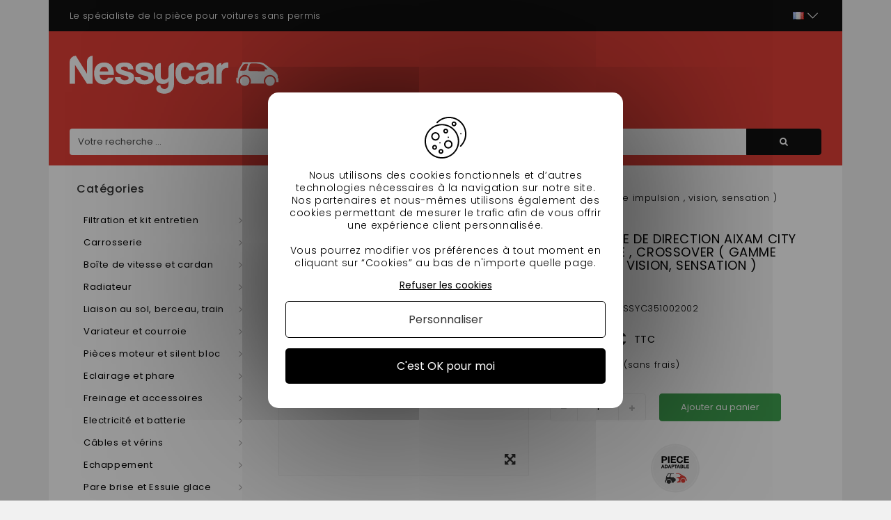

--- FILE ---
content_type: text/html; charset=utf-8
request_url: https://nessycar.fr/cremaillere-de-direction/4030-c.html
body_size: 31745
content:
<!DOCTYPE HTML> <!--[if lt IE 7]><html class="no-js lt-ie9 lt-ie8 lt-ie7" lang="fr-fr"><![endif]--> <!--[if IE 7]><html class="no-js lt-ie9 lt-ie8 ie7" lang="fr-fr"><![endif]--> <!--[if IE 8]><html class="no-js lt-ie9 ie8" lang="fr-fr"><![endif]--> <!--[if gt IE 8]><html class="no-js ie9" lang="fr-fr"><![endif]--><html lang="fr-fr"><head><script>(function(w,i,g){w[g]=w[g]||[];if(typeof w[g].push=='function')w[g].push(i)})
(window,'AW-1016660291','google_tags_first_party');</script><script async src="/2g0l/"></script>
			<script>
				window.dataLayer = window.dataLayer || [];
				function gtag(){dataLayer.push(arguments);}
				gtag('js', new Date());
				gtag('set', 'developer_id.dYzg1YT', true);
				gtag('config', 'AW-1016660291');
			</script>
			<meta http-equiv="Content-Security-Policy" content=""><meta charset="utf-8"/><title>CREMAILLERE DE DIRECTION AIXAM city, crossline, crossover ( - 4030</title><meta name="description" content="CREMAILLERE DE DIRECTION AIXAM city , crossline , crossover ( gamme impulsion , vision, sensation ) en vente chez Nessycar, spécialiste de la pièce pour voitures sans permis, 30% moins cher que la concurrence - 4030"/><meta name="google-site-verification" content="OdS9i9MpdWHrLbuyn9FBAd6mJeTE8xF0aTf-wjs6nL8" /><meta name="generator" content="PrestaShop"/><meta name="robots" content="index,follow" /><meta name="viewport" content="width=device-width, minimum-scale=0.25, maximum-scale=1.6, initial-scale=1.0"/><meta name="apple-mobile-web-app-capable" content="yes"/><link rel="icon" type="image/vnd.microsoft.icon" href="/img/favicon.ico?1711552559"/><link rel="shortcut icon" type="image/x-icon" href="/img/favicon.ico?1711552559"/><link rel="stylesheet" href="https://nessycar.fr/themes/PRS01/cache/v_544_c063171de2bcf92afb94ea6f6ebc4b72_all.css" type="text/css" media="all"/><link rel="stylesheet" href="https://nessycar.fr/themes/PRS01/cache/v_544_da3dbc4d592882394fe7fb032c5fcc7f_print.css" type="text/css" media="print"/><link rel="preconnect" href="https://fonts.gstatic.com/"> <meta property="og:type" content="product" /><meta property="og:url" content="https://nessycar.fr/cremaillere-de-direction/4030-c.html?gad_source=1&gad_campaignid=17339377102&gclid=CjwKCAiAs4HMBhBJEiwACrfNZUPrRstaP2hYiuJWmfTDIKhahn__goBPdfWL46-e7I1QTTvjYjG_CRoCR9YQAvD_BwE&ajax=true&page_cache_dynamics_mods=1" /><meta property="og:title" content="CREMAILLERE DE DIRECTION AIXAM city, crossline, crossover (" /><meta property="og:site_name" content="Nessy Car" /><meta property="og:description" content="Profitez d&#039;un service irréprochable sur la catégorie Crémaillère de direction grâce à l&#039;expertise Nessycar" /><meta property="og:image" content="https://nessycar.fr/4587-large_default/c.jpg" /><meta property="product:pretax_price:amount" content="129" /><meta property="product:pretax_price:currency" content="EUR" /><meta property="product:price:amount" content="154.8" /><meta property="product:price:currency" content="EUR" />   <link rel="canonical" href="https://nessycar.fr/cremaillere-de-direction/4030-c.html" /><meta property="og:locale" content="fr_FR"/><meta property="product:retailer_item_id" content="4030"/><meta property="product:item_group_id" content="4030"/><meta property="product:condition" content="new"/><meta property="product:availability" content="in stock"/><meta property="brand" content="Nessy Car"/>  <!--[if IE 8]> 
<script src="https://oss.maxcdn.com/libs/html5shiv/3.7.0/html5shiv.js"></script> 
<script src="https://oss.maxcdn.com/libs/respond.js/1.3.0/respond.min.js"></script> <![endif]--><link rel="alternate" hreflang="x-default" href="https://nessycar.fr/cremaillere-de-direction/4030-c.html"/><link rel="alternate" hreflang="fr-fr" href="https://nessycar.fr/cremaillere-de-direction/4030-c.html"/><link rel="alternate" hreflang="es-es" href="https://nessycar.es/cremallera-de-direccion/4030-cremaillere-de-direction-aixam-city-crossline-crossover-gamme-impulsion-2eme-montage-vision-sensation-.html"/><link rel="alternate" hreflang="it-it" href="https://nessycar.it/cremagliera-dello-sterzo/4030-cremaillere-de-direction-aixam-city-crossline-crossover-gamme-impulsion-2eme-montage-vision-sensation-.html"/><link rel="alternate" hreflang="pl-pl" href="https://nessycar.pl/drazek-kierowniczy/4030-aixam-city-crossline-crossover-zakres-impulsow-2-montaz-wizja-doznania-.html"/><link rel="alternate" hreflang="pt-pt" href="https://nessycar.pt/estante-de-direccao/4030-aixam-city-crossline-crossover-alcance-de-impulso-2-montagem-visao-sensacao-.html"/><link rel="alternate" hreflang="de-de" href="https://nessycar.fr/de/zahnstange-der-lenkung/4030-cremaillere-de-direction-aixam-city-crossline-crossover-gamme-impulsion-2eme-montage-vision-sensation-.html"/><link rel="alternate" hreflang="nl-nl" href="https://nessycar.fr/nl/cremaillere-de-direction/4030-aixam-city-crossline-crossover-impulsbereik-visie-sensatie-.html"/>       <meta property="og:title" content="Pièce de voiture sans permis : trouvez les bonnes pièces auto !"/><meta property="og:type" content="website"/><meta property="og:url" content="https://nessycar.fr"/><meta property="og:image" content="https://nessycar.fr/modules/tthomeslider/images/a47b42a4dd6e5d1711e97c9b6ae7010c856a2054_ban-0-2.jpg"/><meta property="og:description" content="Trouver une pièce de voiture sans permis est compliqué. Et quand vous trouvez celle qu’il vous faut, le prix est exorbitant. Faites confiance à Nessy Car !"/><meta property="og:local" content="fr_FR"/><meta property="og:video" content="https://youtu.be/VRxXa-W3zbc"/><meta property="og:site_name" content="Nessycar"/> <script type="application/ld+json">{                "@context": "http://schema.org",                "@type": "Organization",                "url": "https://nessycar.fr",                "logo": "https://nessycar.fr/img/logo-nessy.svg",                "sameAs": "https://www.facebook.com/nessycar.fr/",                "contactPoint": [                    {                        "@type": "ContactPoint",                        "telephone": "+33 (0)1 69 88 34 75",                        "contactType": "customer service",                        "areaServed": "France",                        "availableLanguage": "Français"                    }                ]            }</script> <script type="application/ld+json">{                "@context": "http://schema.org",                "@type": "Store",                "name": "Nessycar",                "image": "https://nessycar.fr/img/logo-nessy.svg",                "description": "Trouver une pièce de voiture sans permis est compliqué. Et quand vous trouvez celle qu’il vous faut, le prix est exorbitant. Faites confiance à Nessy Car !",                "openingHours": "Mo-Fr 09:00-18:00",                "telephone": "+33 (0)1 69 88 34 75",                "address": {                    "@type": "PostalAddress",                    "streetAddress": "34 chemin des anes",                    "addressLocality": "Boissy-sous-saint-yon",                    "postalCode": "91790",                    "addressCountry": "France"                }            }</script> <script type="application/ld+json">{                "@context": "http://schema.org",                "@type": "WebSite",                "url": "https://nessycar.fr",                "name": "Nessycar",                "potentialAction": {                    "@type": "SearchAction",                    "target": {                        "@type": "EntryPoint",                        "urlTemplate": "https://nessycar.fr/#/dfclassic/query=nessycar&={search_term_string}"                    },                    "query-input": {                        "@type": "PropertyValueSpecification",                        "valueRequired": "http://schema.org/true",                        "valueName": "search_term_string"                    }                }            }</script>   </head><body id="product" class="product product-4030 product-c category-1974 category-cremaillere-de-direction show-left-column hide-right-column lang_fr"><div id="page"><div class="header-container"> <header id="header" class="container"><div class="nav"><div class="container"><div class="row"> <nav id="top-header"><div id="tt_topmenu"><p class="title_block"> <svg class="open" xmlns="http://www.w3.org/2000/svg" height="30" width="30" xmlns:v="https://vecta.io/nano"><path d="M3.2 6.15h23.6a2.95 2.95 0 1 0 0-5.9H3.2a2.95 2.95 0 1 0 0 5.9zm23.6 5.9H3.2a2.95 2.95 0 0 0 0 5.9h23.6a2.95 2.95 0 0 0 0-5.9zm0 11.8H3.2a2.95 2.95 0 0 0 0 5.9h23.6a2.95 2.95 0 0 0 0-5.9z"></path></svg> <svg class="close" style="display: none;" xmlns="http://www.w3.org/2000/svg" height="30" width="30" xmlns:v="https://vecta.io/nano"><path d="M29.197 26.53L17.67 15l11.53-11.53c.737-.737.737-1.932 0-2.67s-1.932-.737-2.67 0L15 12.33 3.47.803C2.734.066 1.54.066.803.803s-.737 1.932 0 2.67L12.33 15 .803 26.53c-.737.737-.737 1.932 0 2.67a1.88 1.88 0 0 0 1.334.553 1.88 1.88 0 0 0 1.334-.553L15 17.67l11.53 11.53a1.88 1.88 0 0 0 2.669 0c.737-.737.737-1.932 0-2.67z"></path></svg></p><ul class="tree dhtml"><li class=""> <span title="Filtration et kit entretien" data-link="aHR0cHM6Ly9uZXNzeWNhci5mci8yNS1maWx0cmF0aW9uLWV0LWtpdC1lbnRyZXRpZW4=">Filtration et kit entretien</span><ul class="tt_subUL"><li class=""> <span title="Filtre à huile" data-link="aHR0cHM6Ly9uZXNzeWNhci5mci8zNi1maWx0cmUtYS1odWlsZQ==">Filtre à huile</span><ul class="tt_subUL"><li class=""><span title="Filtre à huile Lombardini" data-link="aHR0cHM6Ly9uZXNzeWNhci5mci8yMDQtZmlsdHJlLWEtaHVpbGUtbG9tYmFyZGluaQ==">Filtre à huile Lombardini</span></li><li class=""><span title="Filtre à huile Kubota" data-link="aHR0cHM6Ly9uZXNzeWNhci5mci8yMDUtZmlsdHJlLWEtaHVpbGUta3Vib3Rh">Filtre à huile Kubota</span></li><li class=""><span title="Filtre à huile Yanmar" data-link="aHR0cHM6Ly9uZXNzeWNhci5mci8yMDYtZmlsdHJlLWEtaHVpbGUteWFubWFy">Filtre à huile Yanmar</span></li><li class=""><span title="Filtre à huile Lombardini DCI" data-link="aHR0cHM6Ly9uZXNzeWNhci5mci8yMDctZmlsdHJlLWEtaHVpbGUtbG9tYmFyZGluaS1kY2k=">Filtre à huile Lombardini DCI</span></li></ul></li><li class=""> <span title="Filtre à air" data-link="aHR0cHM6Ly9uZXNzeWNhci5mci83Ni1maWx0cmUtYS1haXI=">Filtre à air</span><ul class="tt_subUL"><li class=""><span title="Filtre à air Lombardini" data-link="aHR0cHM6Ly9uZXNzeWNhci5mci8yMDgtZmlsdHJlLWEtYWlyLWxvbWJhcmRpbmk=">Filtre à air Lombardini</span></li><li class=""><span title="Filtre à air Kubota" data-link="aHR0cHM6Ly9uZXNzeWNhci5mci8yMTAtZmlsdHJlLWEtYWlyLWt1Ym90YQ==">Filtre à air Kubota</span></li><li class=""><span title="Filtre à air Yanmar" data-link="aHR0cHM6Ly9uZXNzeWNhci5mci8yMTItZmlsdHJlLWEtYWlyLXlhbm1hcg==">Filtre à air Yanmar</span></li><li class=""><span title="Filtre à air Lombardini DCI" data-link="aHR0cHM6Ly9uZXNzeWNhci5mci8yMTQtZmlsdHJlLWEtYWlyLWxvbWJhcmRpbmktZGNp">Filtre à air Lombardini DCI</span></li></ul></li><li class=""> <span title="Filtre à gasoil" data-link="aHR0cHM6Ly9uZXNzeWNhci5mci83Ny1maWx0cmUtYS1nYXNvaWw=">Filtre à gasoil</span><ul class="tt_subUL"><li class=""><span title="Filtre à gasoil Lombardini" data-link="aHR0cHM6Ly9uZXNzeWNhci5mci8yMDktZmlsdHJlLWEtZ2Fzb2lsLWxvbWJhcmRpbmk=">Filtre à gasoil Lombardini</span></li><li class=""><span title="Filtre à gasoil Kubota" data-link="aHR0cHM6Ly9uZXNzeWNhci5mci8yMTEtZmlsdHJlLWEtZ2Fzb2lsLWt1Ym90YQ==">Filtre à gasoil Kubota</span></li><li class=""><span title="Filtre à gasoil Yanmar" data-link="aHR0cHM6Ly9uZXNzeWNhci5mci8yMTMtZmlsdHJlLWEtZ2Fzb2lsLXlhbm1hcg==">Filtre à gasoil Yanmar</span></li><li class=""><span title="Filtre à gasoil Lombardini DCI" data-link="aHR0cHM6Ly9uZXNzeWNhci5mci8yMTUtZmlsdHJlLWEtZ2Fzb2lsLWxvbWJhcmRpbmktZGNp">Filtre à gasoil Lombardini DCI</span></li></ul></li><li class=""> <span title="Kit entretien" data-link="aHR0cHM6Ly9uZXNzeWNhci5mci83OC1raXQtZW50cmV0aWVu">Kit entretien</span><ul class="tt_subUL"><li class=""><span title="Kit entretien Aixam" data-link="aHR0cHM6Ly9uZXNzeWNhci5mci8yMTYta2l0LWVudHJldGllbi1haXhhbQ==">Kit entretien Aixam</span></li><li class=""><span title="Kit entretien Microcar" data-link="aHR0cHM6Ly9uZXNzeWNhci5mci8yMTcta2l0LWVudHJldGllbi1taWNyb2Nhcg==">Kit entretien Microcar</span></li><li class=""><span title="Kit entretien Ligier" data-link="aHR0cHM6Ly9uZXNzeWNhci5mci8yMTgta2l0LWVudHJldGllbi1saWdpZXI=">Kit entretien Ligier</span></li><li class=""><span title="Kit entretien Chatenet" data-link="aHR0cHM6Ly9uZXNzeWNhci5mci8yMTkta2l0LWVudHJldGllbi1jaGF0ZW5ldA==">Kit entretien Chatenet</span></li><li class=""><span title="Kit entretien Jdm" data-link="aHR0cHM6Ly9uZXNzeWNhci5mci8yMjAta2l0LWVudHJldGllbi1qZG0=">Kit entretien Jdm</span></li><li class=""><span title="Kit entretien Minauto" data-link="aHR0cHM6Ly9uZXNzeWNhci5mci8yMjEta2l0LWVudHJldGllbi1taW5hdXRv">Kit entretien Minauto</span></li><li class=""><span title="Kit entretien Bellier" data-link="aHR0cHM6Ly9uZXNzeWNhci5mci8yMjIta2l0LWVudHJldGllbi1iZWxsaWVy">Kit entretien Bellier</span></li><li class=""><span title="Kit entretien Dué " data-link="aHR0cHM6Ly9uZXNzeWNhci5mci8yMDY2LWtpdC1lbnRyZXRpZW4tZHVl">Kit entretien Dué </span></li></ul></li><li class="category-thumbnail"></ul></li><li class=""> <span title="Carrosserie" data-link="aHR0cHM6Ly9uZXNzeWNhci5mci8yMi1jYXJyb3NzZXJpZQ==">Carrosserie</span><ul class="tt_subUL"><li class=""> <span title="Carroserie Aixam" data-link="aHR0cHM6Ly9uZXNzeWNhci5mci8zMi1jYXJyb3NlcmllLWFpeGFt">Carroserie Aixam</span><ul class="tt_subUL"><li class=""><span title="400 SL" data-link="aHR0cHM6Ly9uZXNzeWNhci5mci8zNTQtNDAwLXNs">400 SL</span></li><li class=""><span title="500 SL" data-link="aHR0cHM6Ly9uZXNzeWNhci5mci8zNTUtNTAwLXNs">500 SL</span></li><li class=""><span title="400 EVO" data-link="aHR0cHM6Ly9uZXNzeWNhci5mci8zNTYtNDAwLWV2bw==">400 EVO</span></li><li class=""><span title="400.4" data-link="aHR0cHM6Ly9uZXNzeWNhci5mci8zNTctNA==">400.4</span></li><li class=""><span title="500.4 / 500.5" data-link="aHR0cHM6Ly9uZXNzeWNhci5mci8zNTgtNC01MDA1">500.4 / 500.5</span></li><li class=""><span title="500.4 PICK UP" data-link="aHR0cHM6Ly9uZXNzeWNhci5mci8zNTktNC1waWNrLXVw">500.4 PICK UP</span></li><li class=""><span title="A721" data-link="aHR0cHM6Ly9uZXNzeWNhci5mci8zNjAtYTcyMQ==">A721</span></li><li class=""><span title="A741 / A751" data-link="aHR0cHM6Ly9uZXNzeWNhci5mci8zNjEtYTc0MS1hNzUx">A741 / A751</span></li><li class=""><span title="CROSSLINE PHASE 1" data-link="aHR0cHM6Ly9uZXNzeWNhci5mci8zNjItY3Jvc3NsaW5lLXBoYXNlLTE=">CROSSLINE PHASE 1</span></li><li class=""><span title="SCOUTY / R PHASE 1" data-link="aHR0cHM6Ly9uZXNzeWNhci5mci8zNjMtc2NvdXR5LXItcGhhc2UtMQ==">SCOUTY / R PHASE 1</span></li><li class=""><span title="CITY S" data-link="aHR0cHM6Ly9uZXNzeWNhci5mci8zNjQtY2l0eS1z">CITY S</span></li><li class=""><span title="CITY" data-link="aHR0cHM6Ly9uZXNzeWNhci5mci8zNjUtY2l0eQ==">CITY</span></li><li class=""><span title="ROADLINE" data-link="aHR0cHM6Ly9uZXNzeWNhci5mci8zNjYtcm9hZGxpbmU=">ROADLINE</span></li><li class=""><span title="CROSSLINE PHASE 2" data-link="aHR0cHM6Ly9uZXNzeWNhci5mci8zNjctY3Jvc3NsaW5lLXBoYXNlLTI=">CROSSLINE PHASE 2</span></li><li class=""><span title="SCOUTY / R PHASE 2" data-link="aHR0cHM6Ly9uZXNzeWNhci5mci8zNjgtc2NvdXR5LXItcGhhc2UtMg==">SCOUTY / R PHASE 2</span></li><li class=""><span title="CITY IMPULSION" data-link="aHR0cHM6Ly9uZXNzeWNhci5mci8zNjktY2l0eS1pbXB1bHNpb24=">CITY IMPULSION</span></li><li class=""><span title="COUPE IMPULSION" data-link="aHR0cHM6Ly9uZXNzeWNhci5mci8zNzAtY291cGUtaW1wdWxzaW9u">COUPE IMPULSION</span></li><li class=""><span title="CROSSLINE IMPULSION" data-link="aHR0cHM6Ly9uZXNzeWNhci5mci8zNzEtY3Jvc3NsaW5lLWltcHVsc2lvbg==">CROSSLINE IMPULSION</span></li><li class=""><span title="CROSSOVER IMPULSION" data-link="aHR0cHM6Ly9uZXNzeWNhci5mci8zNzItY3Jvc3NvdmVyLWltcHVsc2lvbg==">CROSSOVER IMPULSION</span></li><li class=""><span title="CITY GTO IMPULSION" data-link="aHR0cHM6Ly9uZXNzeWNhci5mci8zNzMtY2l0eS1ndG8taW1wdWxzaW9u">CITY GTO IMPULSION</span></li><li class=""><span title="MEGA PHASE 2" data-link="aHR0cHM6Ly9uZXNzeWNhci5mci8zNzQtbWVnYS1waGFzZS0y">MEGA PHASE 2</span></li><li class=""><span title="CITY VISION" data-link="aHR0cHM6Ly9uZXNzeWNhci5mci8zNzUtY2l0eS12aXNpb24=">CITY VISION</span></li><li class=""><span title="COUPE VISION" data-link="aHR0cHM6Ly9uZXNzeWNhci5mci8zNzYtY291cGUtdmlzaW9u">COUPE VISION</span></li><li class=""><span title="CROSSLINE VISION" data-link="aHR0cHM6Ly9uZXNzeWNhci5mci8zNzctY3Jvc3NsaW5lLXZpc2lvbg==">CROSSLINE VISION</span></li><li class=""><span title="CROSSOVER VISION" data-link="aHR0cHM6Ly9uZXNzeWNhci5mci8zNzgtY3Jvc3NvdmVyLXZpc2lvbg==">CROSSOVER VISION</span></li><li class=""><span title="CITY GTO VISION" data-link="aHR0cHM6Ly9uZXNzeWNhci5mci8zNzktY2l0eS1ndG8tdmlzaW9u">CITY GTO VISION</span></li><li class=""><span title="CITY SENSATION" data-link="aHR0cHM6Ly9uZXNzeWNhci5mci8zODAtY2l0eS1zZW5zYXRpb24=">CITY SENSATION</span></li><li class=""><span title="COUPE SENSATION" data-link="aHR0cHM6Ly9uZXNzeWNhci5mci8zODEtY291cGUtc2Vuc2F0aW9u">COUPE SENSATION</span></li><li class=""><span title="CROSSLINE SENSATION" data-link="aHR0cHM6Ly9uZXNzeWNhci5mci8zODItY3Jvc3NsaW5lLXNlbnNhdGlvbg==">CROSSLINE SENSATION</span></li><li class=""><span title="CITY GTO SENSATION" data-link="aHR0cHM6Ly9uZXNzeWNhci5mci8zODMtY2l0eS1ndG8tc2Vuc2F0aW9u">CITY GTO SENSATION</span></li><li class=""><span title="CITY EMOTION " data-link="aHR0cHM6Ly9uZXNzeWNhci5mci8yMDU0LWNpdHktZW1vdGlvbg==">CITY EMOTION </span></li><li class=""><span title="COUPE EMOTION" data-link="aHR0cHM6Ly9uZXNzeWNhci5mci8yMDU1LWNvdXBlLWVtb3Rpb24=">COUPE EMOTION</span></li><li class=""><span title="CROSSLINE EMOTION " data-link="aHR0cHM6Ly9uZXNzeWNhci5mci8yMDU2LWNyb3NzbGluZS1lbW90aW9u">CROSSLINE EMOTION </span></li><li class=""><span title="CROSSOVER EMOTION " data-link="aHR0cHM6Ly9uZXNzeWNhci5mci8yMDU3LWNyb3Nzb3Zlci1lbW90aW9u">CROSSOVER EMOTION </span></li><li class=""><span title="CITY GTO / GTI EMOTION " data-link="aHR0cHM6Ly9uZXNzeWNhci5mci8yMDU4LWNpdHktZ3RvLWd0aS1lbW90aW9u">CITY GTO / GTI EMOTION </span></li><li class=""><span title="CITY PACK GAMME AMBITION" data-link="aHR0cHM6Ly9uZXNzeWNhci5mci8yMDg4LWNpdHktcGFjay1nYW1tZS1hbWJpdGlvbg==">CITY PACK GAMME AMBITION</span></li><li class=""><span title="CITY SPORT GAMME AMBITION" data-link="aHR0cHM6Ly9uZXNzeWNhci5mci8yMDg5LWNpdHktc3BvcnQtZ2FtbWUtYW1iaXRpb24=">CITY SPORT GAMME AMBITION</span></li><li class=""><span title="CITY GTO GAMME AMBITION" data-link="aHR0cHM6Ly9uZXNzeWNhci5mci8yMDkwLWNpdHktZ3RvLWdhbW1lLWFtYml0aW9u">CITY GTO GAMME AMBITION</span></li><li class=""><span title="COUPÉ SPORT GAMME AMBITION" data-link="aHR0cHM6Ly9uZXNzeWNhci5mci8yMDkxLWNvdXBlLXNwb3J0LWdhbW1lLWFtYml0aW9u">COUPÉ SPORT GAMME AMBITION</span></li><li class=""><span title="COUPÉ GTI GAMME AMBITION" data-link="aHR0cHM6Ly9uZXNzeWNhci5mci8yMDkyLWNvdXBlLWd0aS1nYW1tZS1hbWJpdGlvbg==">COUPÉ GTI GAMME AMBITION</span></li><li class=""><span title="CROSSLINE PACK GAMME AMBITION" data-link="aHR0cHM6Ly9uZXNzeWNhci5mci8yMDkzLWNyb3NzbGluZS1wYWNrLWdhbW1lLWFtYml0aW9u">CROSSLINE PACK GAMME AMBITION</span></li><li class=""><span title="CROSSOVER PREMIUM GAMME AMBITION" data-link="aHR0cHM6Ly9uZXNzeWNhci5mci8yMDk0LWNyb3Nzb3Zlci1wcmVtaXVtLWdhbW1lLWFtYml0aW9u">CROSSOVER PREMIUM GAMME AMBITION</span></li><li class=""><span title="MEGA D-TRUCK / AIXAM PRO D-TRUCK" data-link="aHR0cHM6Ly9uZXNzeWNhci5mci8yMDk1LW1lZ2EtZC10cnVjay1haXhhbS1wcm8tZC10cnVjaw==">MEGA D-TRUCK / AIXAM PRO D-TRUCK</span></li></ul></li><li class=""> <span title="Carroserie Microcar" data-link="aHR0cHM6Ly9uZXNzeWNhci5mci81MS1jYXJyb3NlcmllLW1pY3JvY2Fy">Carroserie Microcar</span><ul class="tt_subUL"><li class=""><span title="VIRGO 1 / 2" data-link="aHR0cHM6Ly9uZXNzeWNhci5mci8zODUtdmlyZ28tMS0y">VIRGO 1 / 2</span></li><li class=""><span title="VIRGO 3" data-link="aHR0cHM6Ly9uZXNzeWNhci5mci8zODYtdmlyZ28tMw==">VIRGO 3</span></li><li class=""><span title="MC1 / MC2 PHASE 1" data-link="aHR0cHM6Ly9uZXNzeWNhci5mci8zODctbWMxLW1jMi1waGFzZS0x">MC1 / MC2 PHASE 1</span></li><li class=""><span title="MC1 / MC2 PHASE 2" data-link="aHR0cHM6Ly9uZXNzeWNhci5mci8zODgtbWMxLW1jMi1waGFzZS0y">MC1 / MC2 PHASE 2</span></li><li class=""><span title="CARGO" data-link="aHR0cHM6Ly9uZXNzeWNhci5mci8zODktY2FyZ28=">CARGO</span></li><li class=""><span title="MGO 1 / 2" data-link="aHR0cHM6Ly9uZXNzeWNhci5mci8zOTAtbWdvLTEtMg==">MGO 1 / 2</span></li><li class=""><span title="M8" data-link="aHR0cHM6Ly9uZXNzeWNhci5mci8zOTEtbTg=">M8</span></li><li class=""><span title="F8C" data-link="aHR0cHM6Ly9uZXNzeWNhci5mci8zOTItZjhj">F8C</span></li><li class=""><span title="MGO 3" data-link="aHR0cHM6Ly9uZXNzeWNhci5mci8zOTMtbWdvLTM=">MGO 3</span></li><li class=""><span title="MGO 4 / 5 " data-link="aHR0cHM6Ly9uZXNzeWNhci5mci8zOTQtbWdvLTQtNQ==">MGO 4 / 5 </span></li><li class=""><span title="MGO 6 " data-link="aHR0cHM6Ly9uZXNzeWNhci5mci8yMDQ5LW1nby02">MGO 6 </span></li></ul></li><li class=""> <span title="Carroserie Ligier" data-link="aHR0cHM6Ly9uZXNzeWNhci5mci81Mi1jYXJyb3NlcmllLWxpZ2llcg==">Carroserie Ligier</span><ul class="tt_subUL"><li class=""><span title="AMBRA" data-link="aHR0cHM6Ly9uZXNzeWNhci5mci8zOTgtYW1icmE=">AMBRA</span></li><li class=""><span title="NOVA" data-link="aHR0cHM6Ly9uZXNzeWNhci5mci8zOTktbm92YQ==">NOVA</span></li><li class=""><span title="XTOO 1 / 2" data-link="aHR0cHM6Ly9uZXNzeWNhci5mci80MDAteHRvby0xLTI=">XTOO 1 / 2</span></li><li class=""><span title="XTOO MAX" data-link="aHR0cHM6Ly9uZXNzeWNhci5mci80MDEteHRvby1tYXg=">XTOO MAX</span></li><li class=""><span title="XTOO R / RS" data-link="aHR0cHM6Ly9uZXNzeWNhci5mci80MDIteHRvby1yLXJz">XTOO R / RS</span></li><li class=""><span title="XTOO S" data-link="aHR0cHM6Ly9uZXNzeWNhci5mci80MDMteHRvby1z">XTOO S</span></li><li class=""><span title="OPTIMAX" data-link="aHR0cHM6Ly9uZXNzeWNhci5mci80MDQtb3B0aW1heA==">OPTIMAX</span></li><li class=""><span title="IXO" data-link="aHR0cHM6Ly9uZXNzeWNhci5mci80MDUtaXhv">IXO</span></li><li class=""><span title="JSRC" data-link="aHR0cHM6Ly9uZXNzeWNhci5mci80MDYtanNyYw==">JSRC</span></li><li class=""><span title="JS50 / JS50L (PHASE 1)" data-link="aHR0cHM6Ly9uZXNzeWNhci5mci80MDctanM1MC1qczUwbC1waGFzZS0x">JS50 / JS50L (PHASE 1)</span></li><li class=""><span title="JS50 / JS50L (PHASE 2 et 3)" data-link="aHR0cHM6Ly9uZXNzeWNhci5mci80MDgtanM1MC1qczUwbC1waGFzZS0yLWV0LTM=">JS50 / JS50L (PHASE 2 et 3)</span></li><li class=""><span title="JS 60 " data-link="aHR0cHM6Ly9uZXNzeWNhci5mci8yMDQ4LWpzLTYw">JS 60 </span></li><li class=""><span title="JS 66" data-link="aHR0cHM6Ly9uZXNzeWNhci5mci8yMDg3LWpzLTY2">JS 66</span></li><li class=""><span title="JS50 (PHASE 5)" data-link="aHR0cHM6Ly9uZXNzeWNhci5mci8yMTEwLWpzNTAtcGhhc2UtNQ==">JS50 (PHASE 5)</span></li></ul></li><li class=""> <span title="Carroserie Chatenet" data-link="aHR0cHM6Ly9uZXNzeWNhci5mci81My1jYXJyb3NlcmllLWNoYXRlbmV0">Carroserie Chatenet</span><ul class="tt_subUL"><li class=""><span title="MEDIA" data-link="aHR0cHM6Ly9uZXNzeWNhci5mci80MTEtbWVkaWE=">MEDIA</span></li><li class=""><span title="BAROODER" data-link="aHR0cHM6Ly9uZXNzeWNhci5mci80MTItYmFyb29kZXI=">BAROODER</span></li><li class=""><span title="SPEEDINO" data-link="aHR0cHM6Ly9uZXNzeWNhci5mci80MTMtc3BlZWRpbm8=">SPEEDINO</span></li><li class=""><span title="CH26 CH28 CH30" data-link="aHR0cHM6Ly9uZXNzeWNhci5mci80MTQtY2gyNi1jaDI4LWNoMzA=">CH26 CH28 CH30</span></li><li class=""><span title="CH32" data-link="aHR0cHM6Ly9uZXNzeWNhci5mci80MTUtY2gzMg==">CH32</span></li><li class=""><span title="SPORTEEVO" data-link="aHR0cHM6Ly9uZXNzeWNhci5mci80MTYtc3BvcnRlZXZv">SPORTEEVO</span></li><li class=""><span title="CH 26 V2" data-link="aHR0cHM6Ly9uZXNzeWNhci5mci8xOTQ0LWNoLTI2LXYy">CH 26 V2</span></li><li class=""><span title="CH 32 V2" data-link="aHR0cHM6Ly9uZXNzeWNhci5mci8xOTQ1LWNoLTMyLXYy">CH 32 V2</span></li><li class=""><span title="CHATENET 40 " data-link="aHR0cHM6Ly9uZXNzeWNhci5mci8xOTkyLWNoYXRlbmV0LTQw">CHATENET 40 </span></li><li class=""><span title="CHATENET 46" data-link="aHR0cHM6Ly9uZXNzeWNhci5mci8yMDgwLWNoYXRlbmV0LTQ2">CHATENET 46</span></li></ul></li><li class=""> <span title="Carroserie Jdm" data-link="aHR0cHM6Ly9uZXNzeWNhci5mci81NC1jYXJyb3NlcmllLWpkbQ==">Carroserie Jdm</span><ul class="tt_subUL"><li class=""><span title="ALBIZIA" data-link="aHR0cHM6Ly9uZXNzeWNhci5mci80MjItYWxiaXppYQ==">ALBIZIA</span></li><li class=""><span title="ABACA" data-link="aHR0cHM6Ly9uZXNzeWNhci5mci80MjMtYWJhY2E=">ABACA</span></li><li class=""><span title="ABACA MOUNTAIN" data-link="aHR0cHM6Ly9uZXNzeWNhci5mci80MjQtYWJhY2EtbW91bnRhaW4=">ABACA MOUNTAIN</span></li><li class=""><span title="ALOES" data-link="aHR0cHM6Ly9uZXNzeWNhci5mci80MjUtYWxvZXM=">ALOES</span></li><li class=""><span title="ROXSY" data-link="aHR0cHM6Ly9uZXNzeWNhci5mci80MjYtcm94c3k=">ROXSY</span></li><li class=""><span title="XHEOS" data-link="aHR0cHM6Ly9uZXNzeWNhci5mci80MjcteGhlb3M=">XHEOS</span></li></ul></li><li class=""> <span title="Carroserie Minauto" data-link="aHR0cHM6Ly9uZXNzeWNhci5mci81NS1jYXJyb3NlcmllLW1pbmF1dG8=">Carroserie Minauto</span><ul class="tt_subUL"><li class=""><span title="MINAUTO" data-link="aHR0cHM6Ly9uZXNzeWNhci5mci80MjktbWluYXV0bw==">MINAUTO</span></li><li class=""><span title="MINAUTO III" data-link="aHR0cHM6Ly9uZXNzeWNhci5mci80MzAtbWluYXV0by1paWk=">MINAUTO III</span></li><li class=""><span title="CROSS MINAUTO III" data-link="aHR0cHM6Ly9uZXNzeWNhci5mci80MzItY3Jvc3MtbWluYXV0by1paWk=">CROSS MINAUTO III</span></li><li class=""><span title="MINAUTO ACCESS" data-link="aHR0cHM6Ly9uZXNzeWNhci5mci8xOTg4LW1pbmF1dG8tYWNjZXNz">MINAUTO ACCESS</span></li><li class=""><span title="MINAUTO ACCESS/CROSS 2021 " data-link="aHR0cHM6Ly9uZXNzeWNhci5mci8yMDc3LW1pbmF1dG8tYWNjZXNzY3Jvc3MtMjAyMQ==">MINAUTO ACCESS/CROSS 2021 </span></li><li class=""><span title="MINAUTO AMBITION" data-link="aHR0cHM6Ly9uZXNzeWNhci5mci8yMDk2LW1pbmF1dG8tYW1iaXRpb24=">MINAUTO AMBITION</span></li></ul></li><li class=""> <span title="Carroserie Bellier" data-link="aHR0cHM6Ly9uZXNzeWNhci5mci81Ni1jYXJyb3NlcmllLWJlbGxpZXI=">Carroserie Bellier</span><ul class="tt_subUL"><li class=""><span title="JADE" data-link="aHR0cHM6Ly9uZXNzeWNhci5mci80MzktamFkZQ==">JADE</span></li><li class=""><span title="BELLIER B8" data-link="aHR0cHM6Ly9uZXNzeWNhci5mci8xOTcwLWJlbGxpZXItYjg=">BELLIER B8</span></li></ul></li><li class=""> <span title="Carrosserie Dué" data-link="aHR0cHM6Ly9uZXNzeWNhci5mci8xOTgzLWNhcnJvc3NlcmllLWR1ZQ==">Carrosserie Dué</span><ul class="tt_subUL"><li class=""><span title="Dué First" data-link="aHR0cHM6Ly9uZXNzeWNhci5mci8xOTg0LWR1ZS1maXJzdA==">Dué First</span></li><li class=""><span title="Dué 2" data-link="aHR0cHM6Ly9uZXNzeWNhci5mci8xOTg1LWR1ZS0y">Dué 2</span></li><li class=""><span title="Dué 3 / 5 " data-link="aHR0cHM6Ly9uZXNzeWNhci5mci8xOTg2LWR1ZS0zLTU=">Dué 3 / 5 </span></li><li class=""><span title="DUÉ 6 " data-link="aHR0cHM6Ly9uZXNzeWNhci5mci8yMDUyLWR1ZS02">DUÉ 6 </span></li></ul></li><li class="category-thumbnail"></ul></li><li class=""> <span title="Boîte de vitesse et cardan" data-link="aHR0cHM6Ly9uZXNzeWNhci5mci8zMC1ib2l0ZS1kZS12aXRlc3NlLWV0LWNhcmRhbg==">Boîte de vitesse et cardan</span><ul class="tt_subUL"><li class=""> <span title="Pont inverseur" data-link="aHR0cHM6Ly9uZXNzeWNhci5mci8zOC1wb250LWludmVyc2V1cg==">Pont inverseur</span><ul class="tt_subUL"><li class=""><span title="Pont inverseur Aixam" data-link="aHR0cHM6Ly9uZXNzeWNhci5mci8yMjMtcG9udC1pbnZlcnNldXItYWl4YW0=">Pont inverseur Aixam</span></li><li class=""><span title="Pont inverseur Microcar" data-link="aHR0cHM6Ly9uZXNzeWNhci5mci8yMjYtcG9udC1pbnZlcnNldXItbWljcm9jYXI=">Pont inverseur Microcar</span></li><li class=""><span title="Pont inverseur Ligier" data-link="aHR0cHM6Ly9uZXNzeWNhci5mci8yMjktcG9udC1pbnZlcnNldXItbGlnaWVy">Pont inverseur Ligier</span></li><li class=""><span title="Pont inverseur Chatenet" data-link="aHR0cHM6Ly9uZXNzeWNhci5mci8yMzItcG9udC1pbnZlcnNldXItY2hhdGVuZXQ=">Pont inverseur Chatenet</span></li><li class=""><span title="Pont inverseur Jdm" data-link="aHR0cHM6Ly9uZXNzeWNhci5mci8yMzUtcG9udC1pbnZlcnNldXItamRt">Pont inverseur Jdm</span></li><li class=""><span title="Pont inverseur Minauto" data-link="aHR0cHM6Ly9uZXNzeWNhci5mci8yMzgtcG9udC1pbnZlcnNldXItbWluYXV0bw==">Pont inverseur Minauto</span></li><li class=""><span title="Pont inverseur Bellier" data-link="aHR0cHM6Ly9uZXNzeWNhci5mci8yNDEtcG9udC1pbnZlcnNldXItYmVsbGllcg==">Pont inverseur Bellier</span></li></ul></li><li class=""> <span title="Composant boîte de vitesse" data-link="aHR0cHM6Ly9uZXNzeWNhci5mci8xOTc1LWNvbXBvc2FudC1ib2l0ZS1kZS12aXRlc3Nl">Composant boîte de vitesse</span><ul class="tt_subUL"><li class=""><span title="Composant boîte de vitesse Aixam" data-link="aHR0cHM6Ly9uZXNzeWNhci5mci8xOTc2LWNvbXBvc2FudC1ib2l0ZS1kZS12aXRlc3NlLWFpeGFt">Composant boîte de vitesse Aixam</span></li><li class=""><span title="Composant boîte de vitesse Microcar" data-link="aHR0cHM6Ly9uZXNzeWNhci5mci8xOTc3LWNvbXBvc2FudC1ib2l0ZS1kZS12aXRlc3NlLW1pY3JvY2Fy">Composant boîte de vitesse Microcar</span></li><li class=""><span title="Composant boîte de vitesse Ligier" data-link="aHR0cHM6Ly9uZXNzeWNhci5mci8xOTc4LWNvbXBvc2FudC1ib2l0ZS1kZS12aXRlc3NlLWxpZ2llcg==">Composant boîte de vitesse Ligier</span></li><li class=""><span title="Composant boîte de vitesse Chatenet" data-link="aHR0cHM6Ly9uZXNzeWNhci5mci8xOTc5LWNvbXBvc2FudC1ib2l0ZS1kZS12aXRlc3NlLWNoYXRlbmV0">Composant boîte de vitesse Chatenet</span></li><li class=""><span title="Composant boîte de vitesse Jdm" data-link="aHR0cHM6Ly9uZXNzeWNhci5mci8xOTgwLWNvbXBvc2FudC1ib2l0ZS1kZS12aXRlc3NlLWpkbQ==">Composant boîte de vitesse Jdm</span></li><li class=""><span title="Composant boîte de vitesse Minauto" data-link="aHR0cHM6Ly9uZXNzeWNhci5mci8xOTgxLWNvbXBvc2FudC1ib2l0ZS1kZS12aXRlc3NlLW1pbmF1dG8=">Composant boîte de vitesse Minauto</span></li><li class=""><span title="Composant boîte de vitesse Bellier" data-link="aHR0cHM6Ly9uZXNzeWNhci5mci8xOTgyLWNvbXBvc2FudC1ib2l0ZS1kZS12aXRlc3NlLWJlbGxpZXI=">Composant boîte de vitesse Bellier</span></li></ul></li><li class=""><span title="Huile de boîte de vitesse" data-link="aHR0cHM6Ly9uZXNzeWNhci5mci84NS1odWlsZS1kZS1ib2l0ZS1kZS12aXRlc3Nl">Huile de boîte de vitesse</span></li><li class=""> <span title="Cardan" data-link="aHR0cHM6Ly9uZXNzeWNhci5mci84Ni1jYXJkYW4=">Cardan</span><ul class="tt_subUL"><li class=""><span title="Cardan Aixam" data-link="aHR0cHM6Ly9uZXNzeWNhci5mci8yMjQtY2FyZGFuLWFpeGFt">Cardan Aixam</span></li><li class=""><span title="Cardan Microcar" data-link="aHR0cHM6Ly9uZXNzeWNhci5mci8yMjctY2FyZGFuLW1pY3JvY2Fy">Cardan Microcar</span></li><li class=""><span title="Cardan Ligier" data-link="aHR0cHM6Ly9uZXNzeWNhci5mci8yMzAtY2FyZGFuLWxpZ2llcg==">Cardan Ligier</span></li><li class=""><span title="Cardan Chatenet" data-link="aHR0cHM6Ly9uZXNzeWNhci5mci8yMzMtY2FyZGFuLWNoYXRlbmV0">Cardan Chatenet</span></li><li class=""><span title="Cardan Jdm" data-link="aHR0cHM6Ly9uZXNzeWNhci5mci8yMzYtY2FyZGFuLWpkbQ==">Cardan Jdm</span></li><li class=""><span title="Cardan Minauto" data-link="aHR0cHM6Ly9uZXNzeWNhci5mci8yMzktY2FyZGFuLW1pbmF1dG8=">Cardan Minauto</span></li><li class=""><span title="Cardan Bellier" data-link="aHR0cHM6Ly9uZXNzeWNhci5mci8yNDItY2FyZGFuLWJlbGxpZXI=">Cardan Bellier</span></li><li class=""><span title="Cardan Dué " data-link="aHR0cHM6Ly9uZXNzeWNhci5mci8yMDY1LWNhcmRhbi1kdWU=">Cardan Dué </span></li></ul></li><li class=""> <span title="Soufflet de cardan" data-link="aHR0cHM6Ly9uZXNzeWNhci5mci84Ny1zb3VmZmxldC1kZS1jYXJkYW4=">Soufflet de cardan</span><ul class="tt_subUL"><li class=""><span title="Soufflet de cardan Aixam" data-link="aHR0cHM6Ly9uZXNzeWNhci5mci8yMjUtc291ZmZsZXQtZGUtY2FyZGFuLWFpeGFt">Soufflet de cardan Aixam</span></li><li class=""><span title="Soufflet de cardan Microcar" data-link="aHR0cHM6Ly9uZXNzeWNhci5mci8yMjgtc291ZmZsZXQtZGUtY2FyZGFuLW1pY3JvY2Fy">Soufflet de cardan Microcar</span></li><li class=""><span title="Soufflet de cardan Ligier" data-link="aHR0cHM6Ly9uZXNzeWNhci5mci8yMzEtc291ZmZsZXQtZGUtY2FyZGFuLWxpZ2llcg==">Soufflet de cardan Ligier</span></li><li class=""><span title="Soufflet de cardan Chatenet" data-link="aHR0cHM6Ly9uZXNzeWNhci5mci8yMzQtc291ZmZsZXQtZGUtY2FyZGFuLWNoYXRlbmV0">Soufflet de cardan Chatenet</span></li><li class=""><span title="Soufflet de cardan Jdm" data-link="aHR0cHM6Ly9uZXNzeWNhci5mci8yMzctc291ZmZsZXQtZGUtY2FyZGFuLWpkbQ==">Soufflet de cardan Jdm</span></li><li class=""><span title="Soufflet de cardan Minauto" data-link="aHR0cHM6Ly9uZXNzeWNhci5mci8yNDAtc291ZmZsZXQtZGUtY2FyZGFuLW1pbmF1dG8=">Soufflet de cardan Minauto</span></li><li class=""><span title="Soufflet de cardan Bellier" data-link="aHR0cHM6Ly9uZXNzeWNhci5mci8yNDMtc291ZmZsZXQtZGUtY2FyZGFuLWJlbGxpZXI=">Soufflet de cardan Bellier</span></li></ul></li><li class=""><span title="Roulement de boite " data-link="aHR0cHM6Ly9uZXNzeWNhci5mci8yMDY0LXJvdWxlbWVudC1kZS1ib2l0ZQ==">Roulement de boite </span></li><li class="category-thumbnail"></ul></li><li class=""> <span title="Radiateur" data-link="aHR0cHM6Ly9uZXNzeWNhci5mci8yNy1yYWRpYXRldXI=">Radiateur</span><ul class="tt_subUL"><li class=""> <span title="Radiateur moteur" data-link="aHR0cHM6Ly9uZXNzeWNhci5mci81Ny1yYWRpYXRldXItbW90ZXVy">Radiateur moteur</span><ul class="tt_subUL"><li class=""><span title="Radiateur moteur Aixam" data-link="aHR0cHM6Ly9uZXNzeWNhci5mci8xMzAtcmFkaWF0ZXVyLW1vdGV1ci1haXhhbQ==">Radiateur moteur Aixam</span></li><li class=""><span title="Radiateur moteur Microcar" data-link="aHR0cHM6Ly9uZXNzeWNhci5mci8xMzEtcmFkaWF0ZXVyLW1vdGV1ci1taWNyb2Nhcg==">Radiateur moteur Microcar</span></li><li class=""><span title="Radiateur moteur Ligier" data-link="aHR0cHM6Ly9uZXNzeWNhci5mci8xMzItcmFkaWF0ZXVyLW1vdGV1ci1saWdpZXI=">Radiateur moteur Ligier</span></li><li class=""><span title="Radiateur moteur Chatenet" data-link="aHR0cHM6Ly9uZXNzeWNhci5mci8xMzMtcmFkaWF0ZXVyLW1vdGV1ci1jaGF0ZW5ldA==">Radiateur moteur Chatenet</span></li><li class=""><span title="Radiateur moteur Jdm" data-link="aHR0cHM6Ly9uZXNzeWNhci5mci8xMzQtcmFkaWF0ZXVyLW1vdGV1ci1qZG0=">Radiateur moteur Jdm</span></li><li class=""><span title="Radiateur moteur Minauto" data-link="aHR0cHM6Ly9uZXNzeWNhci5mci8xMzUtcmFkaWF0ZXVyLW1vdGV1ci1taW5hdXRv">Radiateur moteur Minauto</span></li><li class=""><span title="Radiateur moteur Bellier" data-link="aHR0cHM6Ly9uZXNzeWNhci5mci8xMzYtcmFkaWF0ZXVyLW1vdGV1ci1iZWxsaWVy">Radiateur moteur Bellier</span></li></ul></li><li class=""><span title="Radiateur chauffage" data-link="aHR0cHM6Ly9uZXNzeWNhci5mci81OC1yYWRpYXRldXItY2hhdWZmYWdl">Radiateur chauffage</span></li><li class=""><span title="Bouchon de radiateur" data-link="aHR0cHM6Ly9uZXNzeWNhci5mci81OS1ib3VjaG9uLWRlLXJhZGlhdGV1cg==">Bouchon de radiateur</span></li><li class=""><span title="Vase d'expansion" data-link="aHR0cHM6Ly9uZXNzeWNhci5mci82MC12YXNlLWQtZXhwYW5zaW9u">Vase d'expansion</span></li><li class=""><span title="Ventilateur et hélice" data-link="aHR0cHM6Ly9uZXNzeWNhci5mci82MS12ZW50aWxhdGV1ci1ldC1oZWxpY2U=">Ventilateur et hélice</span></li><li class=""><span title="Thermostat" data-link="aHR0cHM6Ly9uZXNzeWNhci5mci82Mi10aGVybW9zdGF0">Thermostat</span></li><li class=""><span title="Sonde" data-link="aHR0cHM6Ly9uZXNzeWNhci5mci82My1zb25kZQ==">Sonde</span></li><li class=""> <span title="Durite " data-link="aHR0cHM6Ly9uZXNzeWNhci5mci8xOTkzLWR1cml0ZQ==">Durite </span><ul class="tt_subUL"><li class=""><span title="Durite Aixam" data-link="aHR0cHM6Ly9uZXNzeWNhci5mci8yMTAxLWR1cml0ZS1haXhhbQ==">Durite Aixam</span></li><li class=""><span title="Durite Microcar" data-link="aHR0cHM6Ly9uZXNzeWNhci5mci8yMTAyLWR1cml0ZS1taWNyb2Nhcg==">Durite Microcar</span></li><li class=""><span title="Durite Ligier" data-link="aHR0cHM6Ly9uZXNzeWNhci5mci8yMTAzLWR1cml0ZS1saWdpZXI=">Durite Ligier</span></li><li class=""><span title="Durite Chatenet" data-link="aHR0cHM6Ly9uZXNzeWNhci5mci8yMTA0LWR1cml0ZS1jaGF0ZW5ldA==">Durite Chatenet</span></li><li class=""><span title="Durite Minauto" data-link="aHR0cHM6Ly9uZXNzeWNhci5mci8yMTA1LWR1cml0ZS1taW5hdXRv">Durite Minauto</span></li><li class=""><span title="Durite Dué" data-link="aHR0cHM6Ly9uZXNzeWNhci5mci8yMTA2LWR1cml0ZS1kdWU=">Durite Dué</span></li><li class=""><span title="Durite JDM" data-link="aHR0cHM6Ly9uZXNzeWNhci5mci8yMTA3LWR1cml0ZS1qZG0=">Durite JDM</span></li></ul></li><li class="category-thumbnail"></ul></li><li class=""> <span title="Liaison au sol, berceau, train" data-link="aHR0cHM6Ly9uZXNzeWNhci5mci80MC1saWFpc29uLWF1LXNvbC1iZXJjZWF1LXRyYWlu">Liaison au sol, berceau, train</span><ul class="tt_subUL"><li class=""> <span title="Amortisseur avant" data-link="aHR0cHM6Ly9uZXNzeWNhci5mci8xMDYtYW1vcnRpc3NldXItYXZhbnQ=">Amortisseur avant</span><ul class="tt_subUL"><li class=""><span title="Amortisseur avant Aixam" data-link="aHR0cHM6Ly9uZXNzeWNhci5mci8xMjY4LWFtb3J0aXNzZXVyLWF2YW50LWFpeGFt">Amortisseur avant Aixam</span></li><li class=""><span title="Amortisseur avant Microcar" data-link="aHR0cHM6Ly9uZXNzeWNhci5mci8xMzExLWFtb3J0aXNzZXVyLWF2YW50LW1pY3JvY2Fy">Amortisseur avant Microcar</span></li><li class=""><span title="Amortisseur avant Ligier" data-link="aHR0cHM6Ly9uZXNzeWNhci5mci8xMjg2LWFtb3J0aXNzZXVyLWF2YW50LWxpZ2llcg==">Amortisseur avant Ligier</span></li><li class=""><span title="Amortisseur avant Chatenet" data-link="aHR0cHM6Ly9uZXNzeWNhci5mci8xMjcyLWFtb3J0aXNzZXVyLWF2YW50LWNoYXRlbmV0">Amortisseur avant Chatenet</span></li><li class=""><span title="Amortisseur avant Jdm" data-link="aHR0cHM6Ly9uZXNzeWNhci5mci8xMjc5LWFtb3J0aXNzZXVyLWF2YW50LWpkbQ==">Amortisseur avant Jdm</span></li><li class=""><span title="Amortisseur avant Minauto" data-link="aHR0cHM6Ly9uZXNzeWNhci5mci8xMzE2LWFtb3J0aXNzZXVyLWF2YW50LW1pbmF1dG8=">Amortisseur avant Minauto</span></li><li class=""><span title="Amortisseur avant Bellier " data-link="aHR0cHM6Ly9uZXNzeWNhci5mci8yMDQ1LWFtb3J0aXNzZXVyLWF2YW50LWJlbGxpZXI=">Amortisseur avant Bellier </span></li><li class=""><span title="Amortisseur avant Dué " data-link="aHR0cHM6Ly9uZXNzeWNhci5mci8yMDUzLWFtb3J0aXNzZXVyLWF2YW50LWR1ZQ==">Amortisseur avant Dué </span></li></ul></li><li class=""> <span title="Amortisseur arrière" data-link="aHR0cHM6Ly9uZXNzeWNhci5mci8xMTQzLWFtb3J0aXNzZXVyLWFycmllcmU=">Amortisseur arrière</span><ul class="tt_subUL"><li class=""><span title="Amortisseur arrière Aixam" data-link="aHR0cHM6Ly9uZXNzeWNhci5mci8xMTgzLWFtb3J0aXNzZXVyLWFycmllcmUtYWl4YW0=">Amortisseur arrière Aixam</span></li><li class=""><span title="Amortisseur arrière Microcar" data-link="aHR0cHM6Ly9uZXNzeWNhci5mci8xMjI2LWFtb3J0aXNzZXVyLWFycmllcmUtbWljcm9jYXI=">Amortisseur arrière Microcar</span></li><li class=""><span title="Amortisseur arrière Ligier" data-link="aHR0cHM6Ly9uZXNzeWNhci5mci8xMjEyLWFtb3J0aXNzZXVyLWFycmllcmUtbGlnaWVy">Amortisseur arrière Ligier</span></li><li class=""><span title="Amortisseur arrière Chatenet" data-link="aHR0cHM6Ly9uZXNzeWNhci5mci8xMTkzLWFtb3J0aXNzZXVyLWFycmllcmUtY2hhdGVuZXQ=">Amortisseur arrière Chatenet</span></li><li class=""><span title="Amortisseur arrière Jdm" data-link="aHR0cHM6Ly9uZXNzeWNhci5mci8xMjAwLWFtb3J0aXNzZXVyLWFycmllcmUtamRt">Amortisseur arrière Jdm</span></li><li class=""><span title="Amortisseur arrière Minauto" data-link="aHR0cHM6Ly9uZXNzeWNhci5mci8xMjM0LWFtb3J0aXNzZXVyLWFycmllcmUtbWluYXV0bw==">Amortisseur arrière Minauto</span></li><li class=""><span title="Amortisseur arrière Bellier " data-link="aHR0cHM6Ly9uZXNzeWNhci5mci8yMDQ2LWFtb3J0aXNzZXVyLWFycmllcmUtYmVsbGllcg==">Amortisseur arrière Bellier </span></li><li class=""><span title="Amortisseur arriere Dué " data-link="aHR0cHM6Ly9uZXNzeWNhci5mci8yMDY3LWFtb3J0aXNzZXVyLWFycmllcmUtZHVl">Amortisseur arriere Dué </span></li></ul></li><li class=""> <span title="Berceau moteur" data-link="aHR0cHM6Ly9uZXNzeWNhci5mci8xMDctYmVyY2VhdS1tb3RldXI=">Berceau moteur</span><ul class="tt_subUL"><li class=""><span title="Berceau moteur Aixam" data-link="aHR0cHM6Ly9uZXNzeWNhci5mci8xMzUzLWJlcmNlYXUtbW90ZXVyLWFpeGFt">Berceau moteur Aixam</span></li><li class=""><span title="Berceau moteur Microcar" data-link="aHR0cHM6Ly9uZXNzeWNhci5mci8xMzk2LWJlcmNlYXUtbW90ZXVyLW1pY3JvY2Fy">Berceau moteur Microcar</span></li><li class=""><span title="Berceau moteur Ligier" data-link="aHR0cHM6Ly9uZXNzeWNhci5mci8xMzgyLWJlcmNlYXUtbW90ZXVyLWxpZ2llcg==">Berceau moteur Ligier</span></li><li class=""><span title="Berceau moteur Chatenet" data-link="aHR0cHM6Ly9uZXNzeWNhci5mci8xMzU3LWJlcmNlYXUtbW90ZXVyLWNoYXRlbmV0">Berceau moteur Chatenet</span></li><li class=""><span title="Berceau moteur Jdm" data-link="aHR0cHM6Ly9uZXNzeWNhci5mci8xMzY0LWJlcmNlYXUtbW90ZXVyLWpkbQ==">Berceau moteur Jdm</span></li><li class=""><span title="Berceau moteur Minauto" data-link="aHR0cHM6Ly9uZXNzeWNhci5mci8xNDAxLWJlcmNlYXUtbW90ZXVyLW1pbmF1dG8=">Berceau moteur Minauto</span></li></ul></li><li class=""> <span title="Jambe de suspension" data-link="aHR0cHM6Ly9uZXNzeWNhci5mci8xMDgtamFtYmUtZGUtc3VzcGVuc2lvbg==">Jambe de suspension</span><ul class="tt_subUL"><li class=""><span title="Jambe de suspension Aixam" data-link="aHR0cHM6Ly9uZXNzeWNhci5mci8xNTIzLWphbWJlLWRlLXN1c3BlbnNpb24tYWl4YW0=">Jambe de suspension Aixam</span></li><li class=""><span title="Jambe de suspension Microcar" data-link="aHR0cHM6Ly9uZXNzeWNhci5mci8xNTY2LWphbWJlLWRlLXN1c3BlbnNpb24tbWljcm9jYXI=">Jambe de suspension Microcar</span></li><li class=""><span title="Jambe de suspension Ligier" data-link="aHR0cHM6Ly9uZXNzeWNhci5mci8xNTUyLWphbWJlLWRlLXN1c3BlbnNpb24tbGlnaWVy">Jambe de suspension Ligier</span></li><li class=""><span title="Jambe de suspension Jdm" data-link="aHR0cHM6Ly9uZXNzeWNhci5mci8xNTQwLWphbWJlLWRlLXN1c3BlbnNpb24tamRt">Jambe de suspension Jdm</span></li><li class=""><span title="Jambe de suspension Minauto" data-link="aHR0cHM6Ly9uZXNzeWNhci5mci8xNTc0LWphbWJlLWRlLXN1c3BlbnNpb24tbWluYXV0bw==">Jambe de suspension Minauto</span></li></ul></li><li class=""> <span title="Essieu arrière" data-link="aHR0cHM6Ly9uZXNzeWNhci5mci8xMDktZXNzaWV1LWFycmllcmU=">Essieu arrière</span><ul class="tt_subUL"><li class=""><span title="Essieu arrière Microcar" data-link="aHR0cHM6Ly9uZXNzeWNhci5mci8xNDgxLWVzc2lldS1hcnJpZXJlLW1pY3JvY2Fy">Essieu arrière Microcar</span></li><li class=""><span title="Essieu arrière Ligier" data-link="aHR0cHM6Ly9uZXNzeWNhci5mci8xNDY3LWVzc2lldS1hcnJpZXJlLWxpZ2llcg==">Essieu arrière Ligier</span></li><li class=""><span title="Essieu arrière Chatenet" data-link="aHR0cHM6Ly9uZXNzeWNhci5mci8xNDQ4LWVzc2lldS1hcnJpZXJlLWNoYXRlbmV0">Essieu arrière Chatenet</span></li><li class=""><span title="Essieu arrière Jdm" data-link="aHR0cHM6Ly9uZXNzeWNhci5mci8xNDU1LWVzc2lldS1hcnJpZXJlLWpkbQ==">Essieu arrière Jdm</span></li></ul></li><li class=""> <span title="Porte moyeu" data-link="aHR0cHM6Ly9uZXNzeWNhci5mci8xMTAtcG9ydGUtbW95ZXU=">Porte moyeu</span><ul class="tt_subUL"><li class=""><span title="Porte moyeu Aixam" data-link="aHR0cHM6Ly9uZXNzeWNhci5mci8xNjA4LXBvcnRlLW1veWV1LWFpeGFt">Porte moyeu Aixam</span></li><li class=""><span title="Porte moyeu Microcar" data-link="aHR0cHM6Ly9uZXNzeWNhci5mci8xNjUxLXBvcnRlLW1veWV1LW1pY3JvY2Fy">Porte moyeu Microcar</span></li><li class=""><span title="Porte moyeu Ligier" data-link="aHR0cHM6Ly9uZXNzeWNhci5mci8xNjM3LXBvcnRlLW1veWV1LWxpZ2llcg==">Porte moyeu Ligier</span></li><li class=""><span title="Porte moyeu Chatenet" data-link="aHR0cHM6Ly9uZXNzeWNhci5mci8xNjE4LXBvcnRlLW1veWV1LWNoYXRlbmV0">Porte moyeu Chatenet</span></li><li class=""><span title="Porte moyeu Jdm" data-link="aHR0cHM6Ly9uZXNzeWNhci5mci8xNjI1LXBvcnRlLW1veWV1LWpkbQ==">Porte moyeu Jdm</span></li><li class=""><span title="Porte moyeu Minauto" data-link="aHR0cHM6Ly9uZXNzeWNhci5mci8xNjU5LXBvcnRlLW1veWV1LW1pbmF1dG8=">Porte moyeu Minauto</span></li></ul></li><li class=""> <span title="Rotule" data-link="aHR0cHM6Ly9uZXNzeWNhci5mci8xMTEtcm90dWxl">Rotule</span><ul class="tt_subUL"><li class=""><span title="Rotule Aixam" data-link="aHR0cHM6Ly9uZXNzeWNhci5mci8xNjkzLXJvdHVsZS1haXhhbQ==">Rotule Aixam</span></li><li class=""><span title="Rotule Microcar" data-link="aHR0cHM6Ly9uZXNzeWNhci5mci8xNzM2LXJvdHVsZS1taWNyb2Nhcg==">Rotule Microcar</span></li><li class=""><span title="Rotule Ligier" data-link="aHR0cHM6Ly9uZXNzeWNhci5mci8xNzIyLXJvdHVsZS1saWdpZXI=">Rotule Ligier</span></li><li class=""><span title="Rotule Chatenet" data-link="aHR0cHM6Ly9uZXNzeWNhci5mci8xNzAzLXJvdHVsZS1jaGF0ZW5ldA==">Rotule Chatenet</span></li><li class=""><span title="Rotule Jdm" data-link="aHR0cHM6Ly9uZXNzeWNhci5mci8xNzEwLXJvdHVsZS1qZG0=">Rotule Jdm</span></li><li class=""><span title="Rotule Minauto" data-link="aHR0cHM6Ly9uZXNzeWNhci5mci8xNzQ0LXJvdHVsZS1taW5hdXRv">Rotule Minauto</span></li><li class=""><span title="Rotule Bellier" data-link="aHR0cHM6Ly9uZXNzeWNhci5mci8xOTM3LXJvdHVsZS1iZWxsaWVy">Rotule Bellier</span></li></ul></li><li class=""><span title="Soufflet de crémaillère" data-link="aHR0cHM6Ly9uZXNzeWNhci5mci8xMTItc291ZmZsZXQtZGUtY3JlbWFpbGxlcmU=">Soufflet de crémaillère</span></li><li class=""> <span title="Triangle" data-link="aHR0cHM6Ly9uZXNzeWNhci5mci8xOTQ4LXRyaWFuZ2xl">Triangle</span><ul class="tt_subUL"><li class=""><span title="Triangle Aixam" data-link="aHR0cHM6Ly9uZXNzeWNhci5mci8xOTUwLXRyaWFuZ2xlLWFpeGFt">Triangle Aixam</span></li><li class=""><span title="Triangle Microcar" data-link="aHR0cHM6Ly9uZXNzeWNhci5mci8xOTU1LXRyaWFuZ2xlLW1pY3JvY2Fy">Triangle Microcar</span></li><li class=""><span title="Triangle Ligier" data-link="aHR0cHM6Ly9uZXNzeWNhci5mci8xOTU0LXRyaWFuZ2xlLWxpZ2llcg==">Triangle Ligier</span></li><li class=""><span title="Triangle Chatenet" data-link="aHR0cHM6Ly9uZXNzeWNhci5mci8xOTUyLXRyaWFuZ2xlLWNoYXRlbmV0">Triangle Chatenet</span></li><li class=""><span title="Triangle Jdm" data-link="aHR0cHM6Ly9uZXNzeWNhci5mci8xOTUzLXRyaWFuZ2xlLWpkbQ==">Triangle Jdm</span></li><li class=""><span title="Triangle Minauto" data-link="aHR0cHM6Ly9uZXNzeWNhci5mci8xOTU2LXRyaWFuZ2xlLW1pbmF1dG8=">Triangle Minauto</span></li><li class=""><span title="Triangle Bellier" data-link="aHR0cHM6Ly9uZXNzeWNhci5mci8xOTUxLXRyaWFuZ2xlLWJlbGxpZXI=">Triangle Bellier</span></li></ul></li><li class=""><span title="Roulement" data-link="aHR0cHM6Ly9uZXNzeWNhci5mci8xOTQ5LXJvdWxlbWVudA==">Roulement</span></li><li class=""><span title="Biellette de direction" data-link="aHR0cHM6Ly9uZXNzeWNhci5mci8xOTcxLWJpZWxsZXR0ZS1kZS1kaXJlY3Rpb24=">Biellette de direction</span></li><li class=""><span title="Crémaillère de direction " data-link="aHR0cHM6Ly9uZXNzeWNhci5mci8xOTc0LWNyZW1haWxsZXJlLWRlLWRpcmVjdGlvbg==">Crémaillère de direction </span></li><li class="category-thumbnail"></ul></li><li class=""> <span title="Variateur et courroie" data-link="aHR0cHM6Ly9uZXNzeWNhci5mci80MS12YXJpYXRldXItZXQtY291cnJvaWU=">Variateur et courroie</span><ul class="tt_subUL"><li class=""> <span title="Courroie de variateur" data-link="aHR0cHM6Ly9uZXNzeWNhci5mci8xMTQtY291cnJvaWUtZGUtdmFyaWF0ZXVy">Courroie de variateur</span><ul class="tt_subUL"><li class=""> <span title="Courroie de variateur adaptable" data-link="aHR0cHM6Ly9uZXNzeWNhci5mci8yMDAyLWNvdXJyb2llLWRlLXZhcmlhdGV1ci1hZGFwdGFibGU=">Courroie de variateur adaptable</span><ul class="tt_subUL"><li class=""><span title="Courroie de variateur Aixam" data-link="aHR0cHM6Ly9uZXNzeWNhci5mci8yODctY291cnJvaWUtZGUtdmFyaWF0ZXVyLWFpeGFt">Courroie de variateur Aixam</span></li><li class=""><span title="Courroie de variateur Microcar" data-link="aHR0cHM6Ly9uZXNzeWNhci5mci8yOTEtY291cnJvaWUtZGUtdmFyaWF0ZXVyLW1pY3JvY2Fy">Courroie de variateur Microcar</span></li><li class=""><span title="Courroie de variateur Ligier" data-link="aHR0cHM6Ly9uZXNzeWNhci5mci8yOTUtY291cnJvaWUtZGUtdmFyaWF0ZXVyLWxpZ2llcg==">Courroie de variateur Ligier</span></li><li class=""><span title="Courroie de variateur Chatenet" data-link="aHR0cHM6Ly9uZXNzeWNhci5mci8yOTktY291cnJvaWUtZGUtdmFyaWF0ZXVyLWNoYXRlbmV0">Courroie de variateur Chatenet</span></li><li class=""><span title="Courroie de variateur Jdm" data-link="aHR0cHM6Ly9uZXNzeWNhci5mci8zMDMtY291cnJvaWUtZGUtdmFyaWF0ZXVyLWpkbQ==">Courroie de variateur Jdm</span></li><li class=""><span title="Courroie de variateur Minauto" data-link="aHR0cHM6Ly9uZXNzeWNhci5mci8zMDctY291cnJvaWUtZGUtdmFyaWF0ZXVyLW1pbmF1dG8=">Courroie de variateur Minauto</span></li><li class=""><span title="Courroie de variateur Bellier" data-link="aHR0cHM6Ly9uZXNzeWNhci5mci8zMTEtY291cnJvaWUtZGUtdmFyaWF0ZXVyLWJlbGxpZXI=">Courroie de variateur Bellier</span></li></ul></li><li class=""> <span title="Courroie de variateur renforcée" data-link="aHR0cHM6Ly9uZXNzeWNhci5mci8yMDAzLWNvdXJyb2llLWRlLXZhcmlhdGV1ci1yZW5mb3JjZWU=">Courroie de variateur renforcée</span><ul class="tt_subUL"><li class=""><span title=" Courroie de variateur renforcée Aixam" data-link="aHR0cHM6Ly9uZXNzeWNhci5mci8yMDA0LWNvdXJyb2llLWRlLXZhcmlhdGV1ci1yZW5mb3JjZWUtYWl4YW0="> Courroie de variateur renforcée Aixam</span></li><li class=""><span title=" Courroie de variateur renforcée Microcar" data-link="aHR0cHM6Ly9uZXNzeWNhci5mci8yMDA1LWNvdXJyb2llLWRlLXZhcmlhdGV1ci1yZW5mb3JjZWUtbWljcm9jYXI="> Courroie de variateur renforcée Microcar</span></li><li class=""><span title=" Courroie de variateur renforcée Ligier" data-link="aHR0cHM6Ly9uZXNzeWNhci5mci8yMDA2LWNvdXJyb2llLWRlLXZhcmlhdGV1ci1yZW5mb3JjZWUtbGlnaWVy"> Courroie de variateur renforcée Ligier</span></li><li class=""><span title=" Courroie de variateur renforcée Chatenet" data-link="aHR0cHM6Ly9uZXNzeWNhci5mci8yMDA3LWNvdXJyb2llLWRlLXZhcmlhdGV1ci1yZW5mb3JjZWUtY2hhdGVuZXQ="> Courroie de variateur renforcée Chatenet</span></li><li class=""><span title=" Courroie de variateur renforcée Jdm" data-link="aHR0cHM6Ly9uZXNzeWNhci5mci8yMDA4LWNvdXJyb2llLWRlLXZhcmlhdGV1ci1yZW5mb3JjZWUtamRt"> Courroie de variateur renforcée Jdm</span></li><li class=""><span title=" Courroie de variateur renforcée Minauto" data-link="aHR0cHM6Ly9uZXNzeWNhci5mci8yMDA5LWNvdXJyb2llLWRlLXZhcmlhdGV1ci1yZW5mb3JjZWUtbWluYXV0bw=="> Courroie de variateur renforcée Minauto</span></li><li class=""><span title=" Courroie de variateur renforcée Bellier" data-link="aHR0cHM6Ly9uZXNzeWNhci5mci8yMDEwLWNvdXJyb2llLWRlLXZhcmlhdGV1ci1yZW5mb3JjZWUtYmVsbGllcg=="> Courroie de variateur renforcée Bellier</span></li><li class=""><span title="Courroie de variateur renforcée Due " data-link="aHR0cHM6Ly9uZXNzeWNhci5mci8yMDYxLWNvdXJyb2llLWRlLXZhcmlhdGV1ci1yZW5mb3JjZWUtZHVl">Courroie de variateur renforcée Due </span></li></ul></li></ul></li><li class=""> <span title="Variateur moteur" data-link="aHR0cHM6Ly9uZXNzeWNhci5mci8xMTUtdmFyaWF0ZXVyLW1vdGV1cg==">Variateur moteur</span><ul class="tt_subUL"><li class=""><span title="Variateur moteur Aixam" data-link="aHR0cHM6Ly9uZXNzeWNhci5mci8yODgtdmFyaWF0ZXVyLW1vdGV1ci1haXhhbQ==">Variateur moteur Aixam</span></li><li class=""><span title="Variateur moteur Microcar" data-link="aHR0cHM6Ly9uZXNzeWNhci5mci8yOTItdmFyaWF0ZXVyLW1vdGV1ci1taWNyb2Nhcg==">Variateur moteur Microcar</span></li><li class=""><span title="Variateur moteur Ligier" data-link="aHR0cHM6Ly9uZXNzeWNhci5mci8yOTYtdmFyaWF0ZXVyLW1vdGV1ci1saWdpZXI=">Variateur moteur Ligier</span></li><li class=""><span title="Variateur moteur Chatenet" data-link="aHR0cHM6Ly9uZXNzeWNhci5mci8zMDAtdmFyaWF0ZXVyLW1vdGV1ci1jaGF0ZW5ldA==">Variateur moteur Chatenet</span></li><li class=""><span title="Variateur moteur Jdm" data-link="aHR0cHM6Ly9uZXNzeWNhci5mci8zMDQtdmFyaWF0ZXVyLW1vdGV1ci1qZG0=">Variateur moteur Jdm</span></li><li class=""><span title="Variateur moteur Minauto" data-link="aHR0cHM6Ly9uZXNzeWNhci5mci8zMDgtdmFyaWF0ZXVyLW1vdGV1ci1taW5hdXRv">Variateur moteur Minauto</span></li><li class=""><span title="Variateur moteur Bellier" data-link="aHR0cHM6Ly9uZXNzeWNhci5mci8zMTItdmFyaWF0ZXVyLW1vdGV1ci1iZWxsaWVy">Variateur moteur Bellier</span></li><li class=""><span title="Variateur moteur Dué " data-link="aHR0cHM6Ly9uZXNzeWNhci5mci8yMDYyLXZhcmlhdGV1ci1tb3RldXItZHVl">Variateur moteur Dué </span></li></ul></li><li class=""> <span title="Variateur boîte" data-link="aHR0cHM6Ly9uZXNzeWNhci5mci8xMTYtdmFyaWF0ZXVyLWJvaXRl">Variateur boîte</span><ul class="tt_subUL"><li class=""><span title="Variateur boîte Aixam" data-link="aHR0cHM6Ly9uZXNzeWNhci5mci8yODktdmFyaWF0ZXVyLWJvaXRlLWFpeGFt">Variateur boîte Aixam</span></li><li class=""><span title="Variateur boîte Microcar" data-link="aHR0cHM6Ly9uZXNzeWNhci5mci8yOTMtdmFyaWF0ZXVyLWJvaXRlLW1pY3JvY2Fy">Variateur boîte Microcar</span></li><li class=""><span title="Variateur boîte Ligier" data-link="aHR0cHM6Ly9uZXNzeWNhci5mci8yOTctdmFyaWF0ZXVyLWJvaXRlLWxpZ2llcg==">Variateur boîte Ligier</span></li><li class=""><span title="Variateur boîte Chatenet" data-link="aHR0cHM6Ly9uZXNzeWNhci5mci8zMDEtdmFyaWF0ZXVyLWJvaXRlLWNoYXRlbmV0">Variateur boîte Chatenet</span></li><li class=""><span title="Variateur boîte Jdm" data-link="aHR0cHM6Ly9uZXNzeWNhci5mci8zMDUtdmFyaWF0ZXVyLWJvaXRlLWpkbQ==">Variateur boîte Jdm</span></li><li class=""><span title="Variateur boîte Minauto" data-link="aHR0cHM6Ly9uZXNzeWNhci5mci8zMDktdmFyaWF0ZXVyLWJvaXRlLW1pbmF1dG8=">Variateur boîte Minauto</span></li><li class=""><span title="Variateur boîte Bellier" data-link="aHR0cHM6Ly9uZXNzeWNhci5mci8zMTMtdmFyaWF0ZXVyLWJvaXRlLWJlbGxpZXI=">Variateur boîte Bellier</span></li></ul></li><li class=""><span title="Pièces variateur" data-link="aHR0cHM6Ly9uZXNzeWNhci5mci8xOTg3LXBpZWNlcy12YXJpYXRldXI=">Pièces variateur</span></li><li class="category-thumbnail"></ul></li><li class=""> <span title="Pièces moteur et silent bloc" data-link="aHR0cHM6Ly9uZXNzeWNhci5mci80Mi1waWVjZXMtbW90ZXVyLWV0LXNpbGVudC1ibG9j">Pièces moteur et silent bloc</span><ul class="tt_subUL"><li class=""><span title="Lombardini focs progress" data-link="aHR0cHM6Ly9uZXNzeWNhci5mci8xMTctbG9tYmFyZGluaS1mb2NzLXByb2dyZXNz">Lombardini focs progress</span></li><li class=""><span title="Lombardini DCI" data-link="aHR0cHM6Ly9uZXNzeWNhci5mci8xMTgtbG9tYmFyZGluaS1kY2k=">Lombardini DCI</span></li><li class=""><span title="Yanmar bicylindre" data-link="aHR0cHM6Ly9uZXNzeWNhci5mci8xMjAteWFubWFyLWJpY3lsaW5kcmU=">Yanmar bicylindre</span></li><li class=""> <span title="Support moteur et boîte" data-link="aHR0cHM6Ly9uZXNzeWNhci5mci8xMjEtc3VwcG9ydC1tb3RldXItZXQtYm9pdGU=">Support moteur et boîte</span><ul class="tt_subUL"><li class=""><span title="Support moteur et boîte Aixam" data-link="aHR0cHM6Ly9uZXNzeWNhci5mci8yMDI4LXN1cHBvcnQtbW90ZXVyLWV0LWJvaXRlLWFpeGFt">Support moteur et boîte Aixam</span></li><li class=""><span title="Support moteur et boîte Bellier" data-link="aHR0cHM6Ly9uZXNzeWNhci5mci8yMDI5LXN1cHBvcnQtbW90ZXVyLWV0LWJvaXRlLWJlbGxpZXI=">Support moteur et boîte Bellier</span></li><li class=""><span title="Support moteur et boîte Châtenet" data-link="aHR0cHM6Ly9uZXNzeWNhci5mci8yMDMwLXN1cHBvcnQtbW90ZXVyLWV0LWJvaXRlLWNoYXRlbmV0">Support moteur et boîte Châtenet</span></li><li class=""><span title="Support moteur et boîte Jdm" data-link="aHR0cHM6Ly9uZXNzeWNhci5mci8yMDMxLXN1cHBvcnQtbW90ZXVyLWV0LWJvaXRlLWpkbQ==">Support moteur et boîte Jdm</span></li><li class=""><span title="Support moteur et boîte Ligier" data-link="aHR0cHM6Ly9uZXNzeWNhci5mci8yMDMyLXN1cHBvcnQtbW90ZXVyLWV0LWJvaXRlLWxpZ2llcg==">Support moteur et boîte Ligier</span></li><li class=""><span title="Support moteur et boîte Microcar" data-link="aHR0cHM6Ly9uZXNzeWNhci5mci8yMDMzLXN1cHBvcnQtbW90ZXVyLWV0LWJvaXRlLW1pY3JvY2Fy">Support moteur et boîte Microcar</span></li><li class=""><span title="Support moteur et boîte Minauto" data-link="aHR0cHM6Ly9uZXNzeWNhci5mci8yMDM0LXN1cHBvcnQtbW90ZXVyLWV0LWJvaXRlLW1pbmF1dG8=">Support moteur et boîte Minauto</span></li><li class=""><span title="Support moteur et boîte Due" data-link="aHR0cHM6Ly9uZXNzeWNhci5mci8yMDM1LXN1cHBvcnQtbW90ZXVyLWV0LWJvaXRlLWR1ZQ==">Support moteur et boîte Due</span></li></ul></li><li class=""> <span title="Patte de liaison et support" data-link="aHR0cHM6Ly9uZXNzeWNhci5mci8xMjItcGF0dGUtZGUtbGlhaXNvbi1ldC1zdXBwb3J0">Patte de liaison et support</span><ul class="tt_subUL"><li class=""><span title="Pâte de liaison et support Aixam" data-link="aHR0cHM6Ly9uZXNzeWNhci5mci8yMDM2LXBhdGUtZGUtbGlhaXNvbi1ldC1zdXBwb3J0LWFpeGFt">Pâte de liaison et support Aixam</span></li><li class=""><span title="Pâte de liaison et support Bellier" data-link="aHR0cHM6Ly9uZXNzeWNhci5mci8yMDM3LXBhdGUtZGUtbGlhaXNvbi1ldC1zdXBwb3J0LWJlbGxpZXI=">Pâte de liaison et support Bellier</span></li><li class=""><span title="Pâte de liaison et support Châtenet" data-link="aHR0cHM6Ly9uZXNzeWNhci5mci8yMDM4LXBhdGUtZGUtbGlhaXNvbi1ldC1zdXBwb3J0LWNoYXRlbmV0">Pâte de liaison et support Châtenet</span></li><li class=""><span title="Pâte de liaison et support Jdm" data-link="aHR0cHM6Ly9uZXNzeWNhci5mci8yMDM5LXBhdGUtZGUtbGlhaXNvbi1ldC1zdXBwb3J0LWpkbQ==">Pâte de liaison et support Jdm</span></li><li class=""><span title="Pâte de liaison et support Ligier" data-link="aHR0cHM6Ly9uZXNzeWNhci5mci8yMDQwLXBhdGUtZGUtbGlhaXNvbi1ldC1zdXBwb3J0LWxpZ2llcg==">Pâte de liaison et support Ligier</span></li><li class=""><span title="Pâte de liaison et support Microcar" data-link="aHR0cHM6Ly9uZXNzeWNhci5mci8yMDQxLXBhdGUtZGUtbGlhaXNvbi1ldC1zdXBwb3J0LW1pY3JvY2Fy">Pâte de liaison et support Microcar</span></li><li class=""><span title="Pâte de liaison et support Minauto" data-link="aHR0cHM6Ly9uZXNzeWNhci5mci8yMDQyLXBhdGUtZGUtbGlhaXNvbi1ldC1zdXBwb3J0LW1pbmF1dG8=">Pâte de liaison et support Minauto</span></li><li class=""><span title="Pâte de liaison et support Due" data-link="aHR0cHM6Ly9uZXNzeWNhci5mci8yMDQzLXBhdGUtZGUtbGlhaXNvbi1ldC1zdXBwb3J0LWR1ZQ==">Pâte de liaison et support Due</span></li></ul></li><li class=""> <span title="Courroie d'alternateur" data-link="aHR0cHM6Ly9uZXNzeWNhci5mci8xMjMtY291cnJvaWUtZC1hbHRlcm5hdGV1cg==">Courroie d'alternateur</span><ul class="tt_subUL"><li class=""><span title="Courroie d'alternateur Aixam" data-link="aHR0cHM6Ly9uZXNzeWNhci5mci8yMDIwLWNvdXJyb2llLWQtYWx0ZXJuYXRldXItYWl4YW0=">Courroie d'alternateur Aixam</span></li><li class=""><span title="Courroie d'alternateur Bellier" data-link="aHR0cHM6Ly9uZXNzeWNhci5mci8yMDIxLWNvdXJyb2llLWQtYWx0ZXJuYXRldXItYmVsbGllcg==">Courroie d'alternateur Bellier</span></li><li class=""><span title="Courroie d'alternateur Châtenet" data-link="aHR0cHM6Ly9uZXNzeWNhci5mci8yMDIyLWNvdXJyb2llLWQtYWx0ZXJuYXRldXItY2hhdGVuZXQ=">Courroie d'alternateur Châtenet</span></li><li class=""><span title="Courroie d'alternateur Jdm" data-link="aHR0cHM6Ly9uZXNzeWNhci5mci8yMDIzLWNvdXJyb2llLWQtYWx0ZXJuYXRldXItamRt">Courroie d'alternateur Jdm</span></li><li class=""><span title="Courroie d'alternateur Ligier" data-link="aHR0cHM6Ly9uZXNzeWNhci5mci8yMDI0LWNvdXJyb2llLWQtYWx0ZXJuYXRldXItbGlnaWVy">Courroie d'alternateur Ligier</span></li><li class=""><span title="Courroie d'alternateur Microcar" data-link="aHR0cHM6Ly9uZXNzeWNhci5mci8yMDI1LWNvdXJyb2llLWQtYWx0ZXJuYXRldXItbWljcm9jYXI=">Courroie d'alternateur Microcar</span></li><li class=""><span title="Courroie d'alternateur Minauto" data-link="aHR0cHM6Ly9uZXNzeWNhci5mci8yMDI2LWNvdXJyb2llLWQtYWx0ZXJuYXRldXItbWluYXV0bw==">Courroie d'alternateur Minauto</span></li><li class=""><span title="Courroie d'alternateur Due" data-link="aHR0cHM6Ly9uZXNzeWNhci5mci8yMDI3LWNvdXJyb2llLWQtYWx0ZXJuYXRldXItZHVl">Courroie d'alternateur Due</span></li></ul></li><li class=""><span title="Jauge a gasoil " data-link="aHR0cHM6Ly9uZXNzeWNhci5mci8yMDUwLWphdWdlLWEtZ2Fzb2ls">Jauge a gasoil </span></li><li class=""><span title="Kubota Z402" data-link="aHR0cHM6Ly9uZXNzeWNhci5mci8yMDk3LWt1Ym90YS16NDAy">Kubota Z402</span></li><li class=""><span title="Kubota Z482" data-link="aHR0cHM6Ly9uZXNzeWNhci5mci8yMDk4LWt1Ym90YS16NDgy">Kubota Z482</span></li><li class=""><span title="Kubota Z602" data-link="aHR0cHM6Ly9uZXNzeWNhci5mci8yMDk5LWt1Ym90YS16NjAy">Kubota Z602</span></li><li class=""><span title="Kubota Z482 E4B" data-link="aHR0cHM6Ly9uZXNzeWNhci5mci8yMTAwLWt1Ym90YS16NDgyLWU0Yg==">Kubota Z482 E4B</span></li><li class="category-thumbnail"></ul></li><li class=""> <span title="Eclairage et phare" data-link="aHR0cHM6Ly9uZXNzeWNhci5mci8yMy1lY2xhaXJhZ2UtZXQtcGhhcmU=">Eclairage et phare</span><ul class="tt_subUL"><li class=""> <span title="Phare avant" data-link="aHR0cHM6Ly9uZXNzeWNhci5mci8zNC1waGFyZS1hdmFudA==">Phare avant</span><ul class="tt_subUL"><li class=""><span title="Phare avant Aixam" data-link="aHR0cHM6Ly9uZXNzeWNhci5mci8xNTItcGhhcmUtYXZhbnQtYWl4YW0=">Phare avant Aixam</span></li><li class=""><span title="Phare avant Microcar" data-link="aHR0cHM6Ly9uZXNzeWNhci5mci8xNTUtcGhhcmUtYXZhbnQtbWljcm9jYXI=">Phare avant Microcar</span></li><li class=""><span title="Phare avant Ligier" data-link="aHR0cHM6Ly9uZXNzeWNhci5mci8xNTgtcGhhcmUtYXZhbnQtbGlnaWVy">Phare avant Ligier</span></li><li class=""><span title="Phare avant Chatenet" data-link="aHR0cHM6Ly9uZXNzeWNhci5mci8xNjEtcGhhcmUtYXZhbnQtY2hhdGVuZXQ=">Phare avant Chatenet</span></li><li class=""><span title="Phare avant Jdm" data-link="aHR0cHM6Ly9uZXNzeWNhci5mci8xNjQtcGhhcmUtYXZhbnQtamRt">Phare avant Jdm</span></li><li class=""><span title="Phare avant Minauto" data-link="aHR0cHM6Ly9uZXNzeWNhci5mci8xNjctcGhhcmUtYXZhbnQtbWluYXV0bw==">Phare avant Minauto</span></li><li class=""><span title="Phare avant Bellier" data-link="aHR0cHM6Ly9uZXNzeWNhci5mci8xNzAtcGhhcmUtYXZhbnQtYmVsbGllcg==">Phare avant Bellier</span></li></ul></li><li class=""> <span title="Feu arrière" data-link="aHR0cHM6Ly9uZXNzeWNhci5mci82NC1mZXUtYXJyaWVyZQ==">Feu arrière</span><ul class="tt_subUL"><li class=""><span title="Feu arrière Aixam" data-link="aHR0cHM6Ly9uZXNzeWNhci5mci8xNTMtZmV1LWFycmllcmUtYWl4YW0=">Feu arrière Aixam</span></li><li class=""><span title="Feu arrière Microcar" data-link="aHR0cHM6Ly9uZXNzeWNhci5mci8xNTYtZmV1LWFycmllcmUtbWljcm9jYXI=">Feu arrière Microcar</span></li><li class=""><span title="Feu arrière Ligier" data-link="aHR0cHM6Ly9uZXNzeWNhci5mci8xNTktZmV1LWFycmllcmUtbGlnaWVy">Feu arrière Ligier</span></li><li class=""><span title="Feu arrière Chatenet" data-link="aHR0cHM6Ly9uZXNzeWNhci5mci8xNjItZmV1LWFycmllcmUtY2hhdGVuZXQ=">Feu arrière Chatenet</span></li><li class=""><span title="Feu arrière Jdm" data-link="aHR0cHM6Ly9uZXNzeWNhci5mci8xNjUtZmV1LWFycmllcmUtamRt">Feu arrière Jdm</span></li><li class=""><span title="Feu arrière Minauto" data-link="aHR0cHM6Ly9uZXNzeWNhci5mci8xNjgtZmV1LWFycmllcmUtbWluYXV0bw==">Feu arrière Minauto</span></li><li class=""><span title="Feu arrière Bellier" data-link="aHR0cHM6Ly9uZXNzeWNhci5mci8xNzEtZmV1LWFycmllcmUtYmVsbGllcg==">Feu arrière Bellier</span></li></ul></li><li class=""><span title="Feu anti-brouillard" data-link="aHR0cHM6Ly9uZXNzeWNhci5mci82NS1mZXUtYW50aS1icm91aWxsYXJk">Feu anti-brouillard</span></li><li class=""> <span title="Feu de jour" data-link="aHR0cHM6Ly9uZXNzeWNhci5mci82Ni1mZXUtZGUtam91cg==">Feu de jour</span><ul class="tt_subUL"><li class=""><span title="Feu de jour Aixam" data-link="aHR0cHM6Ly9uZXNzeWNhci5mci8xNTQtZmV1LWRlLWpvdXItYWl4YW0=">Feu de jour Aixam</span></li><li class=""><span title="Feu de jour Microcar" data-link="aHR0cHM6Ly9uZXNzeWNhci5mci8xNTctZmV1LWRlLWpvdXItbWljcm9jYXI=">Feu de jour Microcar</span></li><li class=""><span title="Feu de jour Ligier" data-link="aHR0cHM6Ly9uZXNzeWNhci5mci8xNjAtZmV1LWRlLWpvdXItbGlnaWVy">Feu de jour Ligier</span></li><li class=""><span title="Feu de jour Chatenet" data-link="aHR0cHM6Ly9uZXNzeWNhci5mci8xNjMtZmV1LWRlLWpvdXItY2hhdGVuZXQ=">Feu de jour Chatenet</span></li><li class=""><span title="Feu de jour Minauto" data-link="aHR0cHM6Ly9uZXNzeWNhci5mci8xNjktZmV1LWRlLWpvdXItbWluYXV0bw==">Feu de jour Minauto</span></li></ul></li><li class="category-thumbnail"></ul></li><li class=""> <span title="Freinage et accessoires" data-link="aHR0cHM6Ly9uZXNzeWNhci5mci8yNi1mcmVpbmFnZS1ldC1hY2Nlc3NvaXJlcw==">Freinage et accessoires</span><ul class="tt_subUL"><li class=""> <span title="Plaquette de frein" data-link="aHR0cHM6Ly9uZXNzeWNhci5mci8zNS1wbGFxdWV0dGUtZGUtZnJlaW4=">Plaquette de frein</span><ul class="tt_subUL"><li class=""><span title="Plaquette de frein avant" data-link="aHR0cHM6Ly9uZXNzeWNhci5mci8yMTA4LXBsYXF1ZXR0ZS1kZS1mcmVpbi1hdmFudA==">Plaquette de frein avant</span></li><li class=""><span title="Plaquette de frein arrière" data-link="aHR0cHM6Ly9uZXNzeWNhci5mci8yMTA5LXBsYXF1ZXR0ZS1kZS1mcmVpbi1hcnJpZXJl">Plaquette de frein arrière</span></li></ul></li><li class=""><span title="Maître cylindre" data-link="aHR0cHM6Ly9uZXNzeWNhci5mci82Ny1tYWl0cmUtY3lsaW5kcmU=">Maître cylindre</span></li><li class=""> <span title="Disque de frein avant" data-link="aHR0cHM6Ly9uZXNzeWNhci5mci82OC1kaXNxdWUtZGUtZnJlaW4tYXZhbnQ=">Disque de frein avant</span><ul class="tt_subUL"><li class=""><span title="Disque de frein avant Microcar" data-link="aHR0cHM6Ly9uZXNzeWNhci5mci8xODAtZGlzcXVlLWRlLWZyZWluLWF2YW50LW1pY3JvY2Fy">Disque de frein avant Microcar</span></li><li class=""><span title="Disque de frein avant Ligier" data-link="aHR0cHM6Ly9uZXNzeWNhci5mci8xODQtZGlzcXVlLWRlLWZyZWluLWF2YW50LWxpZ2llcg==">Disque de frein avant Ligier</span></li><li class=""><span title="Disque de frein avant Chatenet" data-link="aHR0cHM6Ly9uZXNzeWNhci5mci8xODgtZGlzcXVlLWRlLWZyZWluLWF2YW50LWNoYXRlbmV0">Disque de frein avant Chatenet</span></li><li class=""><span title="Disque de frein avant Jdm" data-link="aHR0cHM6Ly9uZXNzeWNhci5mci8xOTItZGlzcXVlLWRlLWZyZWluLWF2YW50LWpkbQ==">Disque de frein avant Jdm</span></li><li class=""><span title="Disque de frein avant Minauto" data-link="aHR0cHM6Ly9uZXNzeWNhci5mci8xOTYtZGlzcXVlLWRlLWZyZWluLWF2YW50LW1pbmF1dG8=">Disque de frein avant Minauto</span></li><li class=""><span title="Disque de frein avant Aixam" data-link="aHR0cHM6Ly9uZXNzeWNhci5mci8xNzYtZGlzcXVlLWRlLWZyZWluLWF2YW50LWFpeGFt">Disque de frein avant Aixam</span></li><li class=""><span title="Disque de frein avant Bellier " data-link="aHR0cHM6Ly9uZXNzeWNhci5mci8yMDYzLWRpc3F1ZS1kZS1mcmVpbi1hdmFudC1iZWxsaWVy">Disque de frein avant Bellier </span></li></ul></li><li class=""> <span title="Disque de frein arrière" data-link="aHR0cHM6Ly9uZXNzeWNhci5mci82OS1kaXNxdWUtZGUtZnJlaW4tYXJyaWVyZQ==">Disque de frein arrière</span><ul class="tt_subUL"><li class=""><span title="Disque de frein arrière Microcar" data-link="aHR0cHM6Ly9uZXNzeWNhci5mci8xODEtZGlzcXVlLWRlLWZyZWluLWFycmllcmUtbWljcm9jYXI=">Disque de frein arrière Microcar</span></li><li class=""><span title="Disque de frein arrière Ligier" data-link="aHR0cHM6Ly9uZXNzeWNhci5mci8xODUtZGlzcXVlLWRlLWZyZWluLWFycmllcmUtbGlnaWVy">Disque de frein arrière Ligier</span></li><li class=""><span title="Disque de frein arrière Minauto" data-link="aHR0cHM6Ly9uZXNzeWNhci5mci8xOTctZGlzcXVlLWRlLWZyZWluLWFycmllcmUtbWluYXV0bw==">Disque de frein arrière Minauto</span></li><li class=""><span title="Disque de frein arriere Chatenet " data-link="aHR0cHM6Ly9uZXNzeWNhci5mci8yMDExLWRpc3F1ZS1kZS1mcmVpbi1hcnJpZXJlLWNoYXRlbmV0">Disque de frein arriere Chatenet </span></li></ul></li><li class=""><span title="Mâchoire de frein" data-link="aHR0cHM6Ly9uZXNzeWNhci5mci83MC1tYWNob2lyZS1kZS1mcmVpbg==">Mâchoire de frein</span></li><li class=""> <span title="Tambour de frein" data-link="aHR0cHM6Ly9uZXNzeWNhci5mci83MS10YW1ib3VyLWRlLWZyZWlu">Tambour de frein</span><ul class="tt_subUL"><li class=""><span title="Tambour de frein Aixam" data-link="aHR0cHM6Ly9uZXNzeWNhci5mci8xNzgtdGFtYm91ci1kZS1mcmVpbi1haXhhbQ==">Tambour de frein Aixam</span></li><li class=""><span title="Tambour de frein Microcar" data-link="aHR0cHM6Ly9uZXNzeWNhci5mci8xODItdGFtYm91ci1kZS1mcmVpbi1taWNyb2Nhcg==">Tambour de frein Microcar</span></li><li class=""><span title="Tambour de frein Ligier" data-link="aHR0cHM6Ly9uZXNzeWNhci5mci8xODYtdGFtYm91ci1kZS1mcmVpbi1saWdpZXI=">Tambour de frein Ligier</span></li><li class=""><span title="Tambour de frein Chatenet" data-link="aHR0cHM6Ly9uZXNzeWNhci5mci8xOTAtdGFtYm91ci1kZS1mcmVpbi1jaGF0ZW5ldA==">Tambour de frein Chatenet</span></li><li class=""><span title="Tambour de frein Jdm" data-link="aHR0cHM6Ly9uZXNzeWNhci5mci8xOTQtdGFtYm91ci1kZS1mcmVpbi1qZG0=">Tambour de frein Jdm</span></li><li class=""><span title="Tambour de frein Minauto" data-link="aHR0cHM6Ly9uZXNzeWNhci5mci8xOTgtdGFtYm91ci1kZS1mcmVpbi1taW5hdXRv">Tambour de frein Minauto</span></li><li class=""><span title="Tambour de frein Bellier" data-link="aHR0cHM6Ly9uZXNzeWNhci5mci8yMDItdGFtYm91ci1kZS1mcmVpbi1iZWxsaWVy">Tambour de frein Bellier</span></li></ul></li><li class=""> <span title="Etrier de frein" data-link="aHR0cHM6Ly9uZXNzeWNhci5mci83Mi1ldHJpZXItZGUtZnJlaW4=">Etrier de frein</span><ul class="tt_subUL"><li class=""><span title="Etrier de frein Aixam" data-link="aHR0cHM6Ly9uZXNzeWNhci5mci8xNzktZXRyaWVyLWRlLWZyZWluLWFpeGFt">Etrier de frein Aixam</span></li><li class=""><span title="Etrier de frein Microcar" data-link="aHR0cHM6Ly9uZXNzeWNhci5mci8xODMtZXRyaWVyLWRlLWZyZWluLW1pY3JvY2Fy">Etrier de frein Microcar</span></li><li class=""><span title="Etrier de frein Ligier" data-link="aHR0cHM6Ly9uZXNzeWNhci5mci8xODctZXRyaWVyLWRlLWZyZWluLWxpZ2llcg==">Etrier de frein Ligier</span></li><li class=""><span title="Etrier de frein Chatenet" data-link="aHR0cHM6Ly9uZXNzeWNhci5mci8xOTEtZXRyaWVyLWRlLWZyZWluLWNoYXRlbmV0">Etrier de frein Chatenet</span></li><li class=""><span title="Etrier de frein Jdm" data-link="aHR0cHM6Ly9uZXNzeWNhci5mci8xOTUtZXRyaWVyLWRlLWZyZWluLWpkbQ==">Etrier de frein Jdm</span></li><li class=""><span title="Etrier de frein Minauto" data-link="aHR0cHM6Ly9uZXNzeWNhci5mci8xOTktZXRyaWVyLWRlLWZyZWluLW1pbmF1dG8=">Etrier de frein Minauto</span></li><li class=""><span title="Etrier de frein Bellier" data-link="aHR0cHM6Ly9uZXNzeWNhci5mci8yMDMtZXRyaWVyLWRlLWZyZWluLWJlbGxpZXI=">Etrier de frein Bellier</span></li></ul></li><li class=""><span title="Liquide de frein" data-link="aHR0cHM6Ly9uZXNzeWNhci5mci83My1saXF1aWRlLWRlLWZyZWlu">Liquide de frein</span></li><li class=""><span title="Cylindre de roue" data-link="aHR0cHM6Ly9uZXNzeWNhci5mci83NC1jeWxpbmRyZS1kZS1yb3Vl">Cylindre de roue</span></li><li class=""><span title="Répartiteur de frein" data-link="aHR0cHM6Ly9uZXNzeWNhci5mci83NS1yZXBhcnRpdGV1ci1kZS1mcmVpbg==">Répartiteur de frein</span></li><li class=""> <span title="Flexible de frein" data-link="aHR0cHM6Ly9uZXNzeWNhci5mci8xMTUwLWZsZXhpYmxlLWRlLWZyZWlu">Flexible de frein</span><ul class="tt_subUL"><li class=""><span title="Flexible de frein Aixam" data-link="aHR0cHM6Ly9uZXNzeWNhci5mci8yMDY4LWZsZXhpYmxlLWRlLWZyZWluLWFpeGFt">Flexible de frein Aixam</span></li><li class=""><span title="Flexible de frein Bellier" data-link="aHR0cHM6Ly9uZXNzeWNhci5mci8yMDY5LWZsZXhpYmxlLWRlLWZyZWluLWJlbGxpZXI=">Flexible de frein Bellier</span></li><li class=""><span title="Flexible de frein Chatenet" data-link="aHR0cHM6Ly9uZXNzeWNhci5mci8yMDcwLWZsZXhpYmxlLWRlLWZyZWluLWNoYXRlbmV0">Flexible de frein Chatenet</span></li><li class=""><span title="Flexible de frein Jdm" data-link="aHR0cHM6Ly9uZXNzeWNhci5mci8yMDcxLWZsZXhpYmxlLWRlLWZyZWluLWpkbQ==">Flexible de frein Jdm</span></li><li class=""><span title="Flexible de frein Ligier" data-link="aHR0cHM6Ly9uZXNzeWNhci5mci8yMDcyLWZsZXhpYmxlLWRlLWZyZWluLWxpZ2llcg==">Flexible de frein Ligier</span></li><li class=""><span title="Flexible de frein Microcar" data-link="aHR0cHM6Ly9uZXNzeWNhci5mci8yMDczLWZsZXhpYmxlLWRlLWZyZWluLW1pY3JvY2Fy">Flexible de frein Microcar</span></li></ul></li><li class="category-thumbnail"></ul></li><li class=""> <span title="Electricité et batterie" data-link="aHR0cHM6Ly9uZXNzeWNhci5mci8yOS1lbGVjdHJpY2l0ZS1ldC1iYXR0ZXJpZQ==">Electricité et batterie</span><ul class="tt_subUL"><li class=""><span title="Bougie de préchauffage" data-link="aHR0cHM6Ly9uZXNzeWNhci5mci8zNy1ib3VnaWUtZGUtcHJlY2hhdWZmYWdl">Bougie de préchauffage</span></li><li class=""><span title="Alternateur" data-link="aHR0cHM6Ly9uZXNzeWNhci5mci83OS1hbHRlcm5hdGV1cg==">Alternateur</span></li><li class=""><span title="Bobine de charge" data-link="aHR0cHM6Ly9uZXNzeWNhci5mci84MC1ib2JpbmUtZGUtY2hhcmdl">Bobine de charge</span></li><li class=""><span title="Régulateur" data-link="aHR0cHM6Ly9uZXNzeWNhci5mci84MS1yZWd1bGF0ZXVy">Régulateur</span></li><li class=""><span title="Démarreur" data-link="aHR0cHM6Ly9uZXNzeWNhci5mci84Mi1kZW1hcnJldXI=">Démarreur</span></li><li class=""><span title="Neiman / Barillet" data-link="aHR0cHM6Ly9uZXNzeWNhci5mci84My1uZWltYW4tYmFyaWxsZXQ=">Neiman / Barillet</span></li><li class=""><span title="Batterie" data-link="aHR0cHM6Ly9uZXNzeWNhci5mci84NC1iYXR0ZXJpZQ==">Batterie</span></li><li class=""><span title="Relais / Module " data-link="aHR0cHM6Ly9uZXNzeWNhci5mci8xMTUxLXJlbGFpcy1tb2R1bGU=">Relais / Module </span></li><li class=""><span title="Solenoide arrêt moteur" data-link="aHR0cHM6Ly9uZXNzeWNhci5mci8xMTUyLXNvbGVub2lkZS1hcnJldC1tb3RldXI=">Solenoide arrêt moteur</span></li><li class=""> <span title="Lève-vitre" data-link="aHR0cHM6Ly9uZXNzeWNhci5mci8xOTY2LWxldmUtdml0cmU=">Lève-vitre</span><ul class="tt_subUL"><li class=""><span title="Lève-vitre Aixam" data-link="aHR0cHM6Ly9uZXNzeWNhci5mci8xOTY3LWxldmUtdml0cmUtYWl4YW0=">Lève-vitre Aixam</span></li><li class=""><span title="Lève-vitre Ligier" data-link="aHR0cHM6Ly9uZXNzeWNhci5mci8xOTY4LWxldmUtdml0cmUtbGlnaWVy">Lève-vitre Ligier</span></li><li class=""><span title="Lève-vitre Microcar" data-link="aHR0cHM6Ly9uZXNzeWNhci5mci8xOTY5LWxldmUtdml0cmUtbWljcm9jYXI=">Lève-vitre Microcar</span></li><li class=""><span title="Lève vitre Chatenet " data-link="aHR0cHM6Ly9uZXNzeWNhci5mci8yMDQ0LWxldmUtdml0cmUtY2hhdGVuZXQ=">Lève vitre Chatenet </span></li></ul></li><li class=""><span title="Commodo" data-link="aHR0cHM6Ly9uZXNzeWNhci5mci8xOTcyLWNvbW1vZG8=">Commodo</span></li><li class=""><span title="Interrupteur lève-vitre" data-link="aHR0cHM6Ly9uZXNzeWNhci5mci8xOTczLWludGVycnVwdGV1ci1sZXZlLXZpdHJl">Interrupteur lève-vitre</span></li><li class=""><span title="Compteur" data-link="aHR0cHM6Ly9uZXNzeWNhci5mci8yMDUxLWNvbXB0ZXVy">Compteur</span></li><li class=""><span title="Moteur essuie-glace" data-link="aHR0cHM6Ly9uZXNzeWNhci5mci8yMDgzLW1vdGV1ci1lc3N1aWUtZ2xhY2U=">Moteur essuie-glace</span></li><li class="category-thumbnail"></ul></li><li class=""> <span title="Câbles et vérins" data-link="aHR0cHM6Ly9uZXNzeWNhci5mci80My1jYWJsZXMtZXQtdmVyaW5z">Câbles et vérins</span><ul class="tt_subUL"><li class=""> <span title="Câble de compteur" data-link="aHR0cHM6Ly9uZXNzeWNhci5mci8xMjQtY2FibGUtZGUtY29tcHRldXI=">Câble de compteur</span><ul class="tt_subUL"><li class=""><span title="Câble de compteur Aixam" data-link="aHR0cHM6Ly9uZXNzeWNhci5mci8zMTQtY2FibGUtZGUtY29tcHRldXItYWl4YW0=">Câble de compteur Aixam</span></li><li class=""><span title="Câble de compteur Microcar" data-link="aHR0cHM6Ly9uZXNzeWNhci5mci8zMTgtY2FibGUtZGUtY29tcHRldXItbWljcm9jYXI=">Câble de compteur Microcar</span></li><li class=""><span title="Câble de compteur Ligier" data-link="aHR0cHM6Ly9uZXNzeWNhci5mci8zMjItY2FibGUtZGUtY29tcHRldXItbGlnaWVy">Câble de compteur Ligier</span></li><li class=""><span title="Câble de compteur Chatenet" data-link="aHR0cHM6Ly9uZXNzeWNhci5mci8zMjYtY2FibGUtZGUtY29tcHRldXItY2hhdGVuZXQ=">Câble de compteur Chatenet</span></li><li class=""><span title="Câble de compteur Jdm" data-link="aHR0cHM6Ly9uZXNzeWNhci5mci8zMzAtY2FibGUtZGUtY29tcHRldXItamRt">Câble de compteur Jdm</span></li><li class=""><span title="Câble de compteur Minauto" data-link="aHR0cHM6Ly9uZXNzeWNhci5mci8zMzQtY2FibGUtZGUtY29tcHRldXItbWluYXV0bw==">Câble de compteur Minauto</span></li><li class=""><span title="Câble de compteur Bellier" data-link="aHR0cHM6Ly9uZXNzeWNhci5mci8zMzgtY2FibGUtZGUtY29tcHRldXItYmVsbGllcg==">Câble de compteur Bellier</span></li></ul></li><li class=""> <span title="Câble d'accélérateur" data-link="aHR0cHM6Ly9uZXNzeWNhci5mci8xMjUtY2FibGUtZC1hY2NlbGVyYXRldXI=">Câble d'accélérateur</span><ul class="tt_subUL"><li class=""><span title="Câble d'accélérateur Aixam" data-link="aHR0cHM6Ly9uZXNzeWNhci5mci8zMTUtY2FibGUtYWNjZWxlcmF0ZXVyLWFpeGFt">Câble d'accélérateur Aixam</span></li><li class=""><span title="Câble d'accélérateur Microcar" data-link="aHR0cHM6Ly9uZXNzeWNhci5mci8zMTktY2FibGUtYWNjZWxlcmF0ZXVyLW1pY3JvY2Fy">Câble d'accélérateur Microcar</span></li><li class=""><span title="Câble d'accélérateur Ligier" data-link="aHR0cHM6Ly9uZXNzeWNhci5mci8zMjMtY2FibGUtYWNjZWxlcmF0ZXVyLWxpZ2llcg==">Câble d'accélérateur Ligier</span></li><li class=""><span title="Câble d'accélérateur Chatenet" data-link="aHR0cHM6Ly9uZXNzeWNhci5mci8zMjctY2FibGUtYWNjZWxlcmF0ZXVyLWNoYXRlbmV0">Câble d'accélérateur Chatenet</span></li><li class=""><span title="Câble d'accélérateur Jdm" data-link="aHR0cHM6Ly9uZXNzeWNhci5mci8zMzEtY2FibGUtYWNjZWxlcmF0ZXVyLWpkbQ==">Câble d'accélérateur Jdm</span></li><li class=""><span title="Câble d'accélérateur Minauto" data-link="aHR0cHM6Ly9uZXNzeWNhci5mci8zMzUtY2FibGUtYWNjZWxlcmF0ZXVyLW1pbmF1dG8=">Câble d'accélérateur Minauto</span></li><li class=""><span title="Câble d'accélérateur Bellier" data-link="aHR0cHM6Ly9uZXNzeWNhci5mci8zMzktY2FibGUtYWNjZWxlcmF0ZXVyLWJlbGxpZXI=">Câble d'accélérateur Bellier</span></li></ul></li><li class=""> <span title="Câble inverseur" data-link="aHR0cHM6Ly9uZXNzeWNhci5mci8xMjYtY2FibGUtaW52ZXJzZXVy">Câble inverseur</span><ul class="tt_subUL"><li class=""><span title="Câble inverseur Aixam" data-link="aHR0cHM6Ly9uZXNzeWNhci5mci8zMTYtY2FibGUtaW52ZXJzZXVyLWFpeGFt">Câble inverseur Aixam</span></li><li class=""><span title="Câble inverseur Microcar" data-link="aHR0cHM6Ly9uZXNzeWNhci5mci8zMjAtY2FibGUtaW52ZXJzZXVyLW1pY3JvY2Fy">Câble inverseur Microcar</span></li><li class=""><span title="Câble inverseur Ligier" data-link="aHR0cHM6Ly9uZXNzeWNhci5mci8zMjQtY2FibGUtaW52ZXJzZXVyLWxpZ2llcg==">Câble inverseur Ligier</span></li><li class=""><span title="Câble inverseur Chatenet" data-link="aHR0cHM6Ly9uZXNzeWNhci5mci8zMjgtY2FibGUtaW52ZXJzZXVyLWNoYXRlbmV0">Câble inverseur Chatenet</span></li><li class=""><span title="Câble inverseur Jdm" data-link="aHR0cHM6Ly9uZXNzeWNhci5mci8zMzItY2FibGUtaW52ZXJzZXVyLWpkbQ==">Câble inverseur Jdm</span></li><li class=""><span title="Câble inverseur Minauto" data-link="aHR0cHM6Ly9uZXNzeWNhci5mci8zMzYtY2FibGUtaW52ZXJzZXVyLW1pbmF1dG8=">Câble inverseur Minauto</span></li><li class=""><span title="Câble inverseur Bellier" data-link="aHR0cHM6Ly9uZXNzeWNhci5mci8zNDAtY2FibGUtaW52ZXJzZXVyLWJlbGxpZXI=">Câble inverseur Bellier</span></li></ul></li><li class=""> <span title="Câble de frein à main" data-link="aHR0cHM6Ly9uZXNzeWNhci5mci8xMjctY2FibGUtZGUtZnJlaW4tYS1tYWlu">Câble de frein à main</span><ul class="tt_subUL"><li class=""><span title="Câble frein à main Aixam" data-link="aHR0cHM6Ly9uZXNzeWNhci5mci8zMTctY2FibGUtZnJlaW4tYS1tYWluLWFpeGFt">Câble frein à main Aixam</span></li><li class=""><span title="Câble frein à main Microcar" data-link="aHR0cHM6Ly9uZXNzeWNhci5mci8zMjEtY2FibGUtZnJlaW4tYS1tYWluLW1pY3JvY2Fy">Câble frein à main Microcar</span></li><li class=""><span title="Câble frein à main Ligier" data-link="aHR0cHM6Ly9uZXNzeWNhci5mci8zMjUtY2FibGUtZnJlaW4tYS1tYWluLWxpZ2llcg==">Câble frein à main Ligier</span></li><li class=""><span title="Câble frein à main Chatenet" data-link="aHR0cHM6Ly9uZXNzeWNhci5mci8zMjktY2FibGUtZnJlaW4tYS1tYWluLWNoYXRlbmV0">Câble frein à main Chatenet</span></li><li class=""><span title="Câble frein à main Jdm" data-link="aHR0cHM6Ly9uZXNzeWNhci5mci8zMzMtY2FibGUtZnJlaW4tYS1tYWluLWpkbQ==">Câble frein à main Jdm</span></li><li class=""><span title="Câble frein à main Minauto" data-link="aHR0cHM6Ly9uZXNzeWNhci5mci8zMzctY2FibGUtZnJlaW4tYS1tYWluLW1pbmF1dG8=">Câble frein à main Minauto</span></li></ul></li><li class=""> <span title="Vérin de coffre" data-link="aHR0cHM6Ly9uZXNzeWNhci5mci8xMTQ3LXZlcmluLWRlLWNvZmZyZQ==">Vérin de coffre</span><ul class="tt_subUL"><li class=""><span title="Vérin de coffre Aixam" data-link="aHR0cHM6Ly9uZXNzeWNhci5mci8yMDEyLXZlcmluLWRlLWNvZmZyZS1haXhhbQ==">Vérin de coffre Aixam</span></li><li class=""><span title="Vérin de coffre Bellier" data-link="aHR0cHM6Ly9uZXNzeWNhci5mci8yMDEzLXZlcmluLWRlLWNvZmZyZS1iZWxsaWVy">Vérin de coffre Bellier</span></li><li class=""><span title="Vérin de coffre Châtenet" data-link="aHR0cHM6Ly9uZXNzeWNhci5mci8yMDE0LXZlcmluLWRlLWNvZmZyZS1jaGF0ZW5ldA==">Vérin de coffre Châtenet</span></li><li class=""><span title="Vérin de coffre Jdm" data-link="aHR0cHM6Ly9uZXNzeWNhci5mci8yMDE1LXZlcmluLWRlLWNvZmZyZS1qZG0=">Vérin de coffre Jdm</span></li><li class=""><span title="Vérin de coffre Ligier" data-link="aHR0cHM6Ly9uZXNzeWNhci5mci8yMDE2LXZlcmluLWRlLWNvZmZyZS1saWdpZXI=">Vérin de coffre Ligier</span></li><li class=""><span title="Vérin de coffre Microcar" data-link="aHR0cHM6Ly9uZXNzeWNhci5mci8yMDE3LXZlcmluLWRlLWNvZmZyZS1taWNyb2Nhcg==">Vérin de coffre Microcar</span></li><li class=""><span title="Vérin de coffre Minauto" data-link="aHR0cHM6Ly9uZXNzeWNhci5mci8yMDE4LXZlcmluLWRlLWNvZmZyZS1taW5hdXRv">Vérin de coffre Minauto</span></li><li class=""><span title="Vérin de coffre Due" data-link="aHR0cHM6Ly9uZXNzeWNhci5mci8yMDE5LXZlcmluLWRlLWNvZmZyZS1kdWU=">Vérin de coffre Due</span></li></ul></li><li class="category-thumbnail"></ul></li><li class=""> <span title="Echappement" data-link="aHR0cHM6Ly9uZXNzeWNhci5mci80NC1lY2hhcHBlbWVudA==">Echappement</span><ul class="tt_subUL"><li class=""> <span title="Flexible d'échappement" data-link="aHR0cHM6Ly9uZXNzeWNhci5mci8xMjgtZmxleGlibGUtZC1lY2hhcHBlbWVudA==">Flexible d'échappement</span><ul class="tt_subUL"><li class=""><span title="Aixam" data-link="aHR0cHM6Ly9uZXNzeWNhci5mci8zNDItYWl4YW0=">Aixam</span></li><li class=""><span title="Microcar" data-link="aHR0cHM6Ly9uZXNzeWNhci5mci8zNDMtbWljcm9jYXI=">Microcar</span></li><li class=""><span title="Ligier" data-link="aHR0cHM6Ly9uZXNzeWNhci5mci8zNDQtbGlnaWVy">Ligier</span></li><li class=""><span title="Chatenet" data-link="aHR0cHM6Ly9uZXNzeWNhci5mci8zNDUtY2hhdGVuZXQ=">Chatenet</span></li><li class=""><span title="Jdm" data-link="aHR0cHM6Ly9uZXNzeWNhci5mci8zNDYtamRt">Jdm</span></li><li class=""><span title="Minauto" data-link="aHR0cHM6Ly9uZXNzeWNhci5mci8zNDctbWluYXV0bw==">Minauto</span></li><li class=""><span title="Bellier" data-link="aHR0cHM6Ly9uZXNzeWNhci5mci8zNDgtYmVsbGllcg==">Bellier</span></li></ul></li><li class=""><span title="Silent bloc d'échappement" data-link="aHR0cHM6Ly9uZXNzeWNhci5mci8xMjktc2lsZW50LWJsb2MtZC1lY2hhcHBlbWVudA==">Silent bloc d'échappement</span></li><li class=""><span title="Pot d'échappement" data-link="aHR0cHM6Ly9uZXNzeWNhci5mci8xOTkxLXBvdC1kLWVjaGFwcGVtZW50">Pot d'échappement</span></li><li class="category-thumbnail"></ul></li><li class=""> <span title="Pare brise et Essuie glace " data-link="aHR0cHM6Ly9uZXNzeWNhci5mci8zOS1wYXJlLWJyaXNlLWV0LWVzc3VpZS1nbGFjZQ==">Pare brise et Essuie glace </span><ul class="tt_subUL"><li class=""><span title="Pare brise Aixam" data-link="aHR0cHM6Ly9uZXNzeWNhci5mci85OC1wYXJlLWJyaXNlLWFpeGFt">Pare brise Aixam</span></li><li class=""><span title="Pare brise Microcar" data-link="aHR0cHM6Ly9uZXNzeWNhci5mci85OS1wYXJlLWJyaXNlLW1pY3JvY2Fy">Pare brise Microcar</span></li><li class=""><span title="Pare brise Ligier" data-link="aHR0cHM6Ly9uZXNzeWNhci5mci8xMDAtcGFyZS1icmlzZS1saWdpZXI=">Pare brise Ligier</span></li><li class=""><span title="Pare brise Chatenet" data-link="aHR0cHM6Ly9uZXNzeWNhci5mci8xMDEtcGFyZS1icmlzZS1jaGF0ZW5ldA==">Pare brise Chatenet</span></li><li class=""><span title="Pare brise Jdm" data-link="aHR0cHM6Ly9uZXNzeWNhci5mci8xMDItcGFyZS1icmlzZS1qZG0=">Pare brise Jdm</span></li><li class=""><span title="Pare brise Minauto" data-link="aHR0cHM6Ly9uZXNzeWNhci5mci8xMDMtcGFyZS1icmlzZS1taW5hdXRv">Pare brise Minauto</span></li><li class=""><span title="Pare brise Bellier" data-link="aHR0cHM6Ly9uZXNzeWNhci5mci8xMDQtcGFyZS1icmlzZS1iZWxsaWVy">Pare brise Bellier</span></li><li class=""><span title="Colle à pare brise" data-link="aHR0cHM6Ly9uZXNzeWNhci5mci8xMDUtY29sbGUtYS1wYXJlLWJyaXNl">Colle à pare brise</span></li><li class=""><span title="Joint pare brise" data-link="aHR0cHM6Ly9uZXNzeWNhci5mci8xMTQ4LWpvaW50LXBhcmUtYnJpc2U=">Joint pare brise</span></li><li class=""><span title="Pare Brise Dué" data-link="aHR0cHM6Ly9uZXNzeWNhci5mci8yMDQ3LXBhcmUtYnJpc2UtZHVl">Pare Brise Dué</span></li><li class=""><span title="Essuie glace avant " data-link="aHR0cHM6Ly9uZXNzeWNhci5mci8yMDc0LWVzc3VpZS1nbGFjZS1hdmFudA==">Essuie glace avant </span></li><li class=""><span title="Essuie glace arrière " data-link="aHR0cHM6Ly9uZXNzeWNhci5mci8yMDc1LWVzc3VpZS1nbGFjZS1hcnJpZXJl">Essuie glace arrière </span></li><li class="category-thumbnail"></ul></li><li class=""><span title="Pneumatique et jante " data-link="aHR0cHM6Ly9uZXNzeWNhci5mci8xMTQyLXBuZXVtYXRpcXVlLWV0LWphbnRl">Pneumatique et jante </span></li><li class=""> <span title="Par marque" data-link="aHR0cHM6Ly9uZXNzeWNhci5mci8xOTU4LXBhci1tYXJxdWU=">Par marque</span><ul class="tt_subUL"><li class=""><span title="Pièce Aixam" data-link="aHR0cHM6Ly9uZXNzeWNhci5mci8xOTU5LXBpZWNlLWFpeGFt">Pièce Aixam</span></li><li class=""><span title="Pièce Bellier" data-link="aHR0cHM6Ly9uZXNzeWNhci5mci8xOTYwLXBpZWNlLWJlbGxpZXI=">Pièce Bellier</span></li><li class=""><span title="Pièce Chatenet" data-link="aHR0cHM6Ly9uZXNzeWNhci5mci8xOTYxLXBpZWNlLWNoYXRlbmV0">Pièce Chatenet</span></li><li class=""><span title="Pièce JDM" data-link="aHR0cHM6Ly9uZXNzeWNhci5mci8xOTYyLXBpZWNlLWpkbQ==">Pièce JDM</span></li><li class=""><span title="Pièce Ligier" data-link="aHR0cHM6Ly9uZXNzeWNhci5mci8xOTYzLXBpZWNlLWxpZ2llcg==">Pièce Ligier</span></li><li class=""><span title="Pièce Microcar" data-link="aHR0cHM6Ly9uZXNzeWNhci5mci8xOTY0LXBpZWNlLW1pY3JvY2Fy">Pièce Microcar</span></li><li class=""><span title="Pièce Minauto" data-link="aHR0cHM6Ly9uZXNzeWNhci5mci8xOTY1LXBpZWNlLW1pbmF1dG8=">Pièce Minauto</span></li><li class="category-thumbnail"></ul></li><li class=""><span title="Pot d'échappement" data-link="aHR0cHM6Ly9uZXNzeWNhci5mci8xOTkxLXBvdC1kLWVjaGFwcGVtZW50">Pot d'échappement</span></li><li> <span target="_blank" data-link="aHR0cHM6Ly93d3cub2NjYXp2c3AuZnIv"> Partenaire Pièces d'occasion </span></li></ul></div><div id="ttcmsheader" class="col-xs-12 col-sm-4"><div class="header-punchline">Le spécialiste de la pièce pour voitures sans permis</div></div><div id="dyn6980c1b1edcbd" class="dynhook pc_displayNav_28" data-module="28" data-hook="displayNav" data-hooktype="m" data-hookargs="altern=4^"><div class="loadingempty"></div></div><div class="header-languages-wrapper"><div class="current-language close"> <img src="/img/l/1.jpg" alt="Français (French)" title="Français (French)" width="16" height="11" /></div><ul class="languages-selector"><li></li><li> <span data-link="[base64]" title="Español (Spanish)"> <img src="/img/l/3.jpg" alt="Español (Spanish)" loading="lazy" width="16" height="11" /> </span></li><li> <span data-link="[base64]" title="Italiano (Italian)"> <img src="/img/l/6.jpg" alt="Italiano (Italian)" loading="lazy" width="16" height="11" /> </span></li><li> <span data-link="aHR0cHM6Ly9uZXNzeWNhci5wbC9kcmF6ZWsta2llcm93bmljenkvNDAzMC1haXhhbS1jaXR5LWNyb3NzbGluZS1jcm9zc292ZXItemFrcmVzLWltcHVsc293LTItbW9udGF6LXdpemphLWRvem5hbmlhLS5odG1s" title="Polski (Polish)"> <img src="/img/l/7.jpg" alt="Polski (Polish)" loading="lazy" width="16" height="11" /> </span></li><li> <span data-link="aHR0cHM6Ly9uZXNzeWNhci5wdC9lc3RhbnRlLWRlLWRpcmVjY2FvLzQwMzAtYWl4YW0tY2l0eS1jcm9zc2xpbmUtY3Jvc3NvdmVyLWFsY2FuY2UtZGUtaW1wdWxzby0yLW1vbnRhZ2VtLXZpc2FvLXNlbnNhY2FvLS5odG1s" title="Português PT (Portuguese)"> <img src="/img/l/8.jpg" alt="Português PT (Portuguese)" loading="lazy" width="16" height="11" /> </span></li><li> <span data-link="[base64]" title="Deutsch (German)"> <img src="/img/l/9.jpg" alt="Deutsch (German)" loading="lazy" width="16" height="11" /> </span></li><li> <span data-link="aHR0cHM6Ly9uZXNzeWNhci5mci9ubC9jcmVtYWlsbGVyZS1kZS1kaXJlY3Rpb24vNDAzMC1haXhhbS1jaXR5LWNyb3NzbGluZS1jcm9zc292ZXItaW1wdWxzYmVyZWlrLXZpc2llLXNlbnNhdGllLS5odG1s" title="Nederlands (Dutch)"> <img src="/img/l/10.jpg" alt="Nederlands (Dutch)" loading="lazy" width="16" height="11" /> </span></li></ul></div> </nav></div></div></div><div class="full-header"><div class="container"><div class="row"><div class="ttheader"><div id="header_logo"> <span data-link="aHR0cHM6Ly9uZXNzeWNhci5mci8=" title="Nessy Car"> <img src="/img/logo-nessy.svg" alt="logo nessycar" width="300" height="55"> </span></div><div class="ttheader-bg"><div class="header_user_info"></div><div id="dyn6980c1b1dfff9" class="dynhook pc_displayTop_5" data-module="5" data-hook="displayTop" data-hooktype="m" data-hookargs="altern=1^"><div class="loadingempty"></div></div><div id="dyn6980c1b1e0110" class="dynhook pc_displayTop_78" data-module="78" data-hook="displayTop" data-hooktype="m" data-hookargs="altern=1^"><div class="loadingempty"></div></div><div id="search_block_top" class="clearfix col-sm-5"><form id="search" method="get" action="https://nessycar.fr/module/categorysearch/catesearch" > <input type="hidden" name="fc" value="module" /> <input type="hidden" name="module" value="categorysearch" /> <input type="hidden" name="controller" value="catesearch" /> <input type="hidden" name="orderby" value="position" /> <input type="hidden" name="orderway" value="desc" /> <input class="search_query form-control" type="text" id="search_query_top" name="search_query" placeholder="Votre recherche ..." value="" /><button type="submit" name="submit_search" class="btn btn-default button-search"> <span>Rechercher</span><i class="icon icon-search"></i> </button></form></div></div></div></div></div></div> </header></div><div class="columns-container"><div id="columns" class="container"><div class="row" id="columns_inner"><div id="left_column" class="column col-xs-12 col-sm-3"><div id="ttmenu_block_left" class="sf-contener12 block"><p class="title_block">Catégories</p><ul class="tt_sf-menu clearfix"><li class=""> <span title="Filtration et kit entretien" data-link="aHR0cHM6Ly9uZXNzeWNhci5mci8yNS1maWx0cmF0aW9uLWV0LWtpdC1lbnRyZXRpZW4=">Filtration et kit entretien</span><ul class="tt_subUL"><li class=""> <span title="Filtre à huile" data-link="aHR0cHM6Ly9uZXNzeWNhci5mci8zNi1maWx0cmUtYS1odWlsZQ==">Filtre à huile</span><ul class="tt_subUL"><li class=""><span title="Filtre à huile Lombardini" data-link="aHR0cHM6Ly9uZXNzeWNhci5mci8yMDQtZmlsdHJlLWEtaHVpbGUtbG9tYmFyZGluaQ==">Filtre à huile Lombardini</span></li><li class=""><span title="Filtre à huile Kubota" data-link="aHR0cHM6Ly9uZXNzeWNhci5mci8yMDUtZmlsdHJlLWEtaHVpbGUta3Vib3Rh">Filtre à huile Kubota</span></li><li class=""><span title="Filtre à huile Yanmar" data-link="aHR0cHM6Ly9uZXNzeWNhci5mci8yMDYtZmlsdHJlLWEtaHVpbGUteWFubWFy">Filtre à huile Yanmar</span></li><li class=""><span title="Filtre à huile Lombardini DCI" data-link="aHR0cHM6Ly9uZXNzeWNhci5mci8yMDctZmlsdHJlLWEtaHVpbGUtbG9tYmFyZGluaS1kY2k=">Filtre à huile Lombardini DCI</span></li></ul></li><li class=""> <span title="Filtre à air" data-link="aHR0cHM6Ly9uZXNzeWNhci5mci83Ni1maWx0cmUtYS1haXI=">Filtre à air</span><ul class="tt_subUL"><li class=""><span title="Filtre à air Lombardini" data-link="aHR0cHM6Ly9uZXNzeWNhci5mci8yMDgtZmlsdHJlLWEtYWlyLWxvbWJhcmRpbmk=">Filtre à air Lombardini</span></li><li class=""><span title="Filtre à air Kubota" data-link="aHR0cHM6Ly9uZXNzeWNhci5mci8yMTAtZmlsdHJlLWEtYWlyLWt1Ym90YQ==">Filtre à air Kubota</span></li><li class=""><span title="Filtre à air Yanmar" data-link="aHR0cHM6Ly9uZXNzeWNhci5mci8yMTItZmlsdHJlLWEtYWlyLXlhbm1hcg==">Filtre à air Yanmar</span></li><li class=""><span title="Filtre à air Lombardini DCI" data-link="aHR0cHM6Ly9uZXNzeWNhci5mci8yMTQtZmlsdHJlLWEtYWlyLWxvbWJhcmRpbmktZGNp">Filtre à air Lombardini DCI</span></li></ul></li><li class=""> <span title="Filtre à gasoil" data-link="aHR0cHM6Ly9uZXNzeWNhci5mci83Ny1maWx0cmUtYS1nYXNvaWw=">Filtre à gasoil</span><ul class="tt_subUL"><li class=""><span title="Filtre à gasoil Lombardini" data-link="aHR0cHM6Ly9uZXNzeWNhci5mci8yMDktZmlsdHJlLWEtZ2Fzb2lsLWxvbWJhcmRpbmk=">Filtre à gasoil Lombardini</span></li><li class=""><span title="Filtre à gasoil Kubota" data-link="aHR0cHM6Ly9uZXNzeWNhci5mci8yMTEtZmlsdHJlLWEtZ2Fzb2lsLWt1Ym90YQ==">Filtre à gasoil Kubota</span></li><li class=""><span title="Filtre à gasoil Yanmar" data-link="aHR0cHM6Ly9uZXNzeWNhci5mci8yMTMtZmlsdHJlLWEtZ2Fzb2lsLXlhbm1hcg==">Filtre à gasoil Yanmar</span></li><li class=""><span title="Filtre à gasoil Lombardini DCI" data-link="aHR0cHM6Ly9uZXNzeWNhci5mci8yMTUtZmlsdHJlLWEtZ2Fzb2lsLWxvbWJhcmRpbmktZGNp">Filtre à gasoil Lombardini DCI</span></li></ul></li><li class=""> <span title="Kit entretien" data-link="aHR0cHM6Ly9uZXNzeWNhci5mci83OC1raXQtZW50cmV0aWVu">Kit entretien</span><ul class="tt_subUL"><li class=""><span title="Kit entretien Aixam" data-link="aHR0cHM6Ly9uZXNzeWNhci5mci8yMTYta2l0LWVudHJldGllbi1haXhhbQ==">Kit entretien Aixam</span></li><li class=""><span title="Kit entretien Microcar" data-link="aHR0cHM6Ly9uZXNzeWNhci5mci8yMTcta2l0LWVudHJldGllbi1taWNyb2Nhcg==">Kit entretien Microcar</span></li><li class=""><span title="Kit entretien Ligier" data-link="aHR0cHM6Ly9uZXNzeWNhci5mci8yMTgta2l0LWVudHJldGllbi1saWdpZXI=">Kit entretien Ligier</span></li><li class=""><span title="Kit entretien Chatenet" data-link="aHR0cHM6Ly9uZXNzeWNhci5mci8yMTkta2l0LWVudHJldGllbi1jaGF0ZW5ldA==">Kit entretien Chatenet</span></li><li class=""><span title="Kit entretien Jdm" data-link="aHR0cHM6Ly9uZXNzeWNhci5mci8yMjAta2l0LWVudHJldGllbi1qZG0=">Kit entretien Jdm</span></li><li class=""><span title="Kit entretien Minauto" data-link="aHR0cHM6Ly9uZXNzeWNhci5mci8yMjEta2l0LWVudHJldGllbi1taW5hdXRv">Kit entretien Minauto</span></li><li class=""><span title="Kit entretien Bellier" data-link="aHR0cHM6Ly9uZXNzeWNhci5mci8yMjIta2l0LWVudHJldGllbi1iZWxsaWVy">Kit entretien Bellier</span></li><li class=""><span title="Kit entretien Dué " data-link="aHR0cHM6Ly9uZXNzeWNhci5mci8yMDY2LWtpdC1lbnRyZXRpZW4tZHVl">Kit entretien Dué </span></li></ul></li><li class="category-thumbnail"></ul></li><li class=""> <span title="Carrosserie" data-link="aHR0cHM6Ly9uZXNzeWNhci5mci8yMi1jYXJyb3NzZXJpZQ==">Carrosserie</span><ul class="tt_subUL"><li class=""> <span title="Carroserie Aixam" data-link="aHR0cHM6Ly9uZXNzeWNhci5mci8zMi1jYXJyb3NlcmllLWFpeGFt">Carroserie Aixam</span><ul class="tt_subUL"><li class=""><span title="400 SL" data-link="aHR0cHM6Ly9uZXNzeWNhci5mci8zNTQtNDAwLXNs">400 SL</span></li><li class=""><span title="500 SL" data-link="aHR0cHM6Ly9uZXNzeWNhci5mci8zNTUtNTAwLXNs">500 SL</span></li><li class=""><span title="400 EVO" data-link="aHR0cHM6Ly9uZXNzeWNhci5mci8zNTYtNDAwLWV2bw==">400 EVO</span></li><li class=""><span title="400.4" data-link="aHR0cHM6Ly9uZXNzeWNhci5mci8zNTctNA==">400.4</span></li><li class=""><span title="500.4 / 500.5" data-link="aHR0cHM6Ly9uZXNzeWNhci5mci8zNTgtNC01MDA1">500.4 / 500.5</span></li><li class=""><span title="500.4 PICK UP" data-link="aHR0cHM6Ly9uZXNzeWNhci5mci8zNTktNC1waWNrLXVw">500.4 PICK UP</span></li><li class=""><span title="A721" data-link="aHR0cHM6Ly9uZXNzeWNhci5mci8zNjAtYTcyMQ==">A721</span></li><li class=""><span title="A741 / A751" data-link="aHR0cHM6Ly9uZXNzeWNhci5mci8zNjEtYTc0MS1hNzUx">A741 / A751</span></li><li class=""><span title="CROSSLINE PHASE 1" data-link="aHR0cHM6Ly9uZXNzeWNhci5mci8zNjItY3Jvc3NsaW5lLXBoYXNlLTE=">CROSSLINE PHASE 1</span></li><li class=""><span title="SCOUTY / R PHASE 1" data-link="aHR0cHM6Ly9uZXNzeWNhci5mci8zNjMtc2NvdXR5LXItcGhhc2UtMQ==">SCOUTY / R PHASE 1</span></li><li class=""><span title="CITY S" data-link="aHR0cHM6Ly9uZXNzeWNhci5mci8zNjQtY2l0eS1z">CITY S</span></li><li class=""><span title="CITY" data-link="aHR0cHM6Ly9uZXNzeWNhci5mci8zNjUtY2l0eQ==">CITY</span></li><li class=""><span title="ROADLINE" data-link="aHR0cHM6Ly9uZXNzeWNhci5mci8zNjYtcm9hZGxpbmU=">ROADLINE</span></li><li class=""><span title="CROSSLINE PHASE 2" data-link="aHR0cHM6Ly9uZXNzeWNhci5mci8zNjctY3Jvc3NsaW5lLXBoYXNlLTI=">CROSSLINE PHASE 2</span></li><li class=""><span title="SCOUTY / R PHASE 2" data-link="aHR0cHM6Ly9uZXNzeWNhci5mci8zNjgtc2NvdXR5LXItcGhhc2UtMg==">SCOUTY / R PHASE 2</span></li><li class=""><span title="CITY IMPULSION" data-link="aHR0cHM6Ly9uZXNzeWNhci5mci8zNjktY2l0eS1pbXB1bHNpb24=">CITY IMPULSION</span></li><li class=""><span title="COUPE IMPULSION" data-link="aHR0cHM6Ly9uZXNzeWNhci5mci8zNzAtY291cGUtaW1wdWxzaW9u">COUPE IMPULSION</span></li><li class=""><span title="CROSSLINE IMPULSION" data-link="aHR0cHM6Ly9uZXNzeWNhci5mci8zNzEtY3Jvc3NsaW5lLWltcHVsc2lvbg==">CROSSLINE IMPULSION</span></li><li class=""><span title="CROSSOVER IMPULSION" data-link="aHR0cHM6Ly9uZXNzeWNhci5mci8zNzItY3Jvc3NvdmVyLWltcHVsc2lvbg==">CROSSOVER IMPULSION</span></li><li class=""><span title="CITY GTO IMPULSION" data-link="aHR0cHM6Ly9uZXNzeWNhci5mci8zNzMtY2l0eS1ndG8taW1wdWxzaW9u">CITY GTO IMPULSION</span></li><li class=""><span title="MEGA PHASE 2" data-link="aHR0cHM6Ly9uZXNzeWNhci5mci8zNzQtbWVnYS1waGFzZS0y">MEGA PHASE 2</span></li><li class=""><span title="CITY VISION" data-link="aHR0cHM6Ly9uZXNzeWNhci5mci8zNzUtY2l0eS12aXNpb24=">CITY VISION</span></li><li class=""><span title="COUPE VISION" data-link="aHR0cHM6Ly9uZXNzeWNhci5mci8zNzYtY291cGUtdmlzaW9u">COUPE VISION</span></li><li class=""><span title="CROSSLINE VISION" data-link="aHR0cHM6Ly9uZXNzeWNhci5mci8zNzctY3Jvc3NsaW5lLXZpc2lvbg==">CROSSLINE VISION</span></li><li class=""><span title="CROSSOVER VISION" data-link="aHR0cHM6Ly9uZXNzeWNhci5mci8zNzgtY3Jvc3NvdmVyLXZpc2lvbg==">CROSSOVER VISION</span></li><li class=""><span title="CITY GTO VISION" data-link="aHR0cHM6Ly9uZXNzeWNhci5mci8zNzktY2l0eS1ndG8tdmlzaW9u">CITY GTO VISION</span></li><li class=""><span title="CITY SENSATION" data-link="aHR0cHM6Ly9uZXNzeWNhci5mci8zODAtY2l0eS1zZW5zYXRpb24=">CITY SENSATION</span></li><li class=""><span title="COUPE SENSATION" data-link="aHR0cHM6Ly9uZXNzeWNhci5mci8zODEtY291cGUtc2Vuc2F0aW9u">COUPE SENSATION</span></li><li class=""><span title="CROSSLINE SENSATION" data-link="aHR0cHM6Ly9uZXNzeWNhci5mci8zODItY3Jvc3NsaW5lLXNlbnNhdGlvbg==">CROSSLINE SENSATION</span></li><li class=""><span title="CITY GTO SENSATION" data-link="aHR0cHM6Ly9uZXNzeWNhci5mci8zODMtY2l0eS1ndG8tc2Vuc2F0aW9u">CITY GTO SENSATION</span></li><li class=""><span title="CITY EMOTION " data-link="aHR0cHM6Ly9uZXNzeWNhci5mci8yMDU0LWNpdHktZW1vdGlvbg==">CITY EMOTION </span></li><li class=""><span title="COUPE EMOTION" data-link="aHR0cHM6Ly9uZXNzeWNhci5mci8yMDU1LWNvdXBlLWVtb3Rpb24=">COUPE EMOTION</span></li><li class=""><span title="CROSSLINE EMOTION " data-link="aHR0cHM6Ly9uZXNzeWNhci5mci8yMDU2LWNyb3NzbGluZS1lbW90aW9u">CROSSLINE EMOTION </span></li><li class=""><span title="CROSSOVER EMOTION " data-link="aHR0cHM6Ly9uZXNzeWNhci5mci8yMDU3LWNyb3Nzb3Zlci1lbW90aW9u">CROSSOVER EMOTION </span></li><li class=""><span title="CITY GTO / GTI EMOTION " data-link="aHR0cHM6Ly9uZXNzeWNhci5mci8yMDU4LWNpdHktZ3RvLWd0aS1lbW90aW9u">CITY GTO / GTI EMOTION </span></li><li class=""><span title="CITY PACK GAMME AMBITION" data-link="aHR0cHM6Ly9uZXNzeWNhci5mci8yMDg4LWNpdHktcGFjay1nYW1tZS1hbWJpdGlvbg==">CITY PACK GAMME AMBITION</span></li><li class=""><span title="CITY SPORT GAMME AMBITION" data-link="aHR0cHM6Ly9uZXNzeWNhci5mci8yMDg5LWNpdHktc3BvcnQtZ2FtbWUtYW1iaXRpb24=">CITY SPORT GAMME AMBITION</span></li><li class=""><span title="CITY GTO GAMME AMBITION" data-link="aHR0cHM6Ly9uZXNzeWNhci5mci8yMDkwLWNpdHktZ3RvLWdhbW1lLWFtYml0aW9u">CITY GTO GAMME AMBITION</span></li><li class=""><span title="COUPÉ SPORT GAMME AMBITION" data-link="aHR0cHM6Ly9uZXNzeWNhci5mci8yMDkxLWNvdXBlLXNwb3J0LWdhbW1lLWFtYml0aW9u">COUPÉ SPORT GAMME AMBITION</span></li><li class=""><span title="COUPÉ GTI GAMME AMBITION" data-link="aHR0cHM6Ly9uZXNzeWNhci5mci8yMDkyLWNvdXBlLWd0aS1nYW1tZS1hbWJpdGlvbg==">COUPÉ GTI GAMME AMBITION</span></li><li class=""><span title="CROSSLINE PACK GAMME AMBITION" data-link="aHR0cHM6Ly9uZXNzeWNhci5mci8yMDkzLWNyb3NzbGluZS1wYWNrLWdhbW1lLWFtYml0aW9u">CROSSLINE PACK GAMME AMBITION</span></li><li class=""><span title="CROSSOVER PREMIUM GAMME AMBITION" data-link="aHR0cHM6Ly9uZXNzeWNhci5mci8yMDk0LWNyb3Nzb3Zlci1wcmVtaXVtLWdhbW1lLWFtYml0aW9u">CROSSOVER PREMIUM GAMME AMBITION</span></li><li class=""><span title="MEGA D-TRUCK / AIXAM PRO D-TRUCK" data-link="aHR0cHM6Ly9uZXNzeWNhci5mci8yMDk1LW1lZ2EtZC10cnVjay1haXhhbS1wcm8tZC10cnVjaw==">MEGA D-TRUCK / AIXAM PRO D-TRUCK</span></li></ul></li><li class=""> <span title="Carroserie Microcar" data-link="aHR0cHM6Ly9uZXNzeWNhci5mci81MS1jYXJyb3NlcmllLW1pY3JvY2Fy">Carroserie Microcar</span><ul class="tt_subUL"><li class=""><span title="VIRGO 1 / 2" data-link="aHR0cHM6Ly9uZXNzeWNhci5mci8zODUtdmlyZ28tMS0y">VIRGO 1 / 2</span></li><li class=""><span title="VIRGO 3" data-link="aHR0cHM6Ly9uZXNzeWNhci5mci8zODYtdmlyZ28tMw==">VIRGO 3</span></li><li class=""><span title="MC1 / MC2 PHASE 1" data-link="aHR0cHM6Ly9uZXNzeWNhci5mci8zODctbWMxLW1jMi1waGFzZS0x">MC1 / MC2 PHASE 1</span></li><li class=""><span title="MC1 / MC2 PHASE 2" data-link="aHR0cHM6Ly9uZXNzeWNhci5mci8zODgtbWMxLW1jMi1waGFzZS0y">MC1 / MC2 PHASE 2</span></li><li class=""><span title="CARGO" data-link="aHR0cHM6Ly9uZXNzeWNhci5mci8zODktY2FyZ28=">CARGO</span></li><li class=""><span title="MGO 1 / 2" data-link="aHR0cHM6Ly9uZXNzeWNhci5mci8zOTAtbWdvLTEtMg==">MGO 1 / 2</span></li><li class=""><span title="M8" data-link="aHR0cHM6Ly9uZXNzeWNhci5mci8zOTEtbTg=">M8</span></li><li class=""><span title="F8C" data-link="aHR0cHM6Ly9uZXNzeWNhci5mci8zOTItZjhj">F8C</span></li><li class=""><span title="MGO 3" data-link="aHR0cHM6Ly9uZXNzeWNhci5mci8zOTMtbWdvLTM=">MGO 3</span></li><li class=""><span title="MGO 4 / 5 " data-link="aHR0cHM6Ly9uZXNzeWNhci5mci8zOTQtbWdvLTQtNQ==">MGO 4 / 5 </span></li><li class=""><span title="MGO 6 " data-link="aHR0cHM6Ly9uZXNzeWNhci5mci8yMDQ5LW1nby02">MGO 6 </span></li></ul></li><li class=""> <span title="Carroserie Ligier" data-link="aHR0cHM6Ly9uZXNzeWNhci5mci81Mi1jYXJyb3NlcmllLWxpZ2llcg==">Carroserie Ligier</span><ul class="tt_subUL"><li class=""><span title="AMBRA" data-link="aHR0cHM6Ly9uZXNzeWNhci5mci8zOTgtYW1icmE=">AMBRA</span></li><li class=""><span title="NOVA" data-link="aHR0cHM6Ly9uZXNzeWNhci5mci8zOTktbm92YQ==">NOVA</span></li><li class=""><span title="XTOO 1 / 2" data-link="aHR0cHM6Ly9uZXNzeWNhci5mci80MDAteHRvby0xLTI=">XTOO 1 / 2</span></li><li class=""><span title="XTOO MAX" data-link="aHR0cHM6Ly9uZXNzeWNhci5mci80MDEteHRvby1tYXg=">XTOO MAX</span></li><li class=""><span title="XTOO R / RS" data-link="aHR0cHM6Ly9uZXNzeWNhci5mci80MDIteHRvby1yLXJz">XTOO R / RS</span></li><li class=""><span title="XTOO S" data-link="aHR0cHM6Ly9uZXNzeWNhci5mci80MDMteHRvby1z">XTOO S</span></li><li class=""><span title="OPTIMAX" data-link="aHR0cHM6Ly9uZXNzeWNhci5mci80MDQtb3B0aW1heA==">OPTIMAX</span></li><li class=""><span title="IXO" data-link="aHR0cHM6Ly9uZXNzeWNhci5mci80MDUtaXhv">IXO</span></li><li class=""><span title="JSRC" data-link="aHR0cHM6Ly9uZXNzeWNhci5mci80MDYtanNyYw==">JSRC</span></li><li class=""><span title="JS50 / JS50L (PHASE 1)" data-link="aHR0cHM6Ly9uZXNzeWNhci5mci80MDctanM1MC1qczUwbC1waGFzZS0x">JS50 / JS50L (PHASE 1)</span></li><li class=""><span title="JS50 / JS50L (PHASE 2 et 3)" data-link="aHR0cHM6Ly9uZXNzeWNhci5mci80MDgtanM1MC1qczUwbC1waGFzZS0yLWV0LTM=">JS50 / JS50L (PHASE 2 et 3)</span></li><li class=""><span title="JS 60 " data-link="aHR0cHM6Ly9uZXNzeWNhci5mci8yMDQ4LWpzLTYw">JS 60 </span></li><li class=""><span title="JS 66" data-link="aHR0cHM6Ly9uZXNzeWNhci5mci8yMDg3LWpzLTY2">JS 66</span></li><li class=""><span title="JS50 (PHASE 5)" data-link="aHR0cHM6Ly9uZXNzeWNhci5mci8yMTEwLWpzNTAtcGhhc2UtNQ==">JS50 (PHASE 5)</span></li></ul></li><li class=""> <span title="Carroserie Chatenet" data-link="aHR0cHM6Ly9uZXNzeWNhci5mci81My1jYXJyb3NlcmllLWNoYXRlbmV0">Carroserie Chatenet</span><ul class="tt_subUL"><li class=""><span title="MEDIA" data-link="aHR0cHM6Ly9uZXNzeWNhci5mci80MTEtbWVkaWE=">MEDIA</span></li><li class=""><span title="BAROODER" data-link="aHR0cHM6Ly9uZXNzeWNhci5mci80MTItYmFyb29kZXI=">BAROODER</span></li><li class=""><span title="SPEEDINO" data-link="aHR0cHM6Ly9uZXNzeWNhci5mci80MTMtc3BlZWRpbm8=">SPEEDINO</span></li><li class=""><span title="CH26 CH28 CH30" data-link="aHR0cHM6Ly9uZXNzeWNhci5mci80MTQtY2gyNi1jaDI4LWNoMzA=">CH26 CH28 CH30</span></li><li class=""><span title="CH32" data-link="aHR0cHM6Ly9uZXNzeWNhci5mci80MTUtY2gzMg==">CH32</span></li><li class=""><span title="SPORTEEVO" data-link="aHR0cHM6Ly9uZXNzeWNhci5mci80MTYtc3BvcnRlZXZv">SPORTEEVO</span></li><li class=""><span title="CH 26 V2" data-link="aHR0cHM6Ly9uZXNzeWNhci5mci8xOTQ0LWNoLTI2LXYy">CH 26 V2</span></li><li class=""><span title="CH 32 V2" data-link="aHR0cHM6Ly9uZXNzeWNhci5mci8xOTQ1LWNoLTMyLXYy">CH 32 V2</span></li><li class=""><span title="CHATENET 40 " data-link="aHR0cHM6Ly9uZXNzeWNhci5mci8xOTkyLWNoYXRlbmV0LTQw">CHATENET 40 </span></li><li class=""><span title="CHATENET 46" data-link="aHR0cHM6Ly9uZXNzeWNhci5mci8yMDgwLWNoYXRlbmV0LTQ2">CHATENET 46</span></li></ul></li><li class=""> <span title="Carroserie Jdm" data-link="aHR0cHM6Ly9uZXNzeWNhci5mci81NC1jYXJyb3NlcmllLWpkbQ==">Carroserie Jdm</span><ul class="tt_subUL"><li class=""><span title="ALBIZIA" data-link="aHR0cHM6Ly9uZXNzeWNhci5mci80MjItYWxiaXppYQ==">ALBIZIA</span></li><li class=""><span title="ABACA" data-link="aHR0cHM6Ly9uZXNzeWNhci5mci80MjMtYWJhY2E=">ABACA</span></li><li class=""><span title="ABACA MOUNTAIN" data-link="aHR0cHM6Ly9uZXNzeWNhci5mci80MjQtYWJhY2EtbW91bnRhaW4=">ABACA MOUNTAIN</span></li><li class=""><span title="ALOES" data-link="aHR0cHM6Ly9uZXNzeWNhci5mci80MjUtYWxvZXM=">ALOES</span></li><li class=""><span title="ROXSY" data-link="aHR0cHM6Ly9uZXNzeWNhci5mci80MjYtcm94c3k=">ROXSY</span></li><li class=""><span title="XHEOS" data-link="aHR0cHM6Ly9uZXNzeWNhci5mci80MjcteGhlb3M=">XHEOS</span></li></ul></li><li class=""> <span title="Carroserie Minauto" data-link="aHR0cHM6Ly9uZXNzeWNhci5mci81NS1jYXJyb3NlcmllLW1pbmF1dG8=">Carroserie Minauto</span><ul class="tt_subUL"><li class=""><span title="MINAUTO" data-link="aHR0cHM6Ly9uZXNzeWNhci5mci80MjktbWluYXV0bw==">MINAUTO</span></li><li class=""><span title="MINAUTO III" data-link="aHR0cHM6Ly9uZXNzeWNhci5mci80MzAtbWluYXV0by1paWk=">MINAUTO III</span></li><li class=""><span title="CROSS MINAUTO III" data-link="aHR0cHM6Ly9uZXNzeWNhci5mci80MzItY3Jvc3MtbWluYXV0by1paWk=">CROSS MINAUTO III</span></li><li class=""><span title="MINAUTO ACCESS" data-link="aHR0cHM6Ly9uZXNzeWNhci5mci8xOTg4LW1pbmF1dG8tYWNjZXNz">MINAUTO ACCESS</span></li><li class=""><span title="MINAUTO ACCESS/CROSS 2021 " data-link="aHR0cHM6Ly9uZXNzeWNhci5mci8yMDc3LW1pbmF1dG8tYWNjZXNzY3Jvc3MtMjAyMQ==">MINAUTO ACCESS/CROSS 2021 </span></li><li class=""><span title="MINAUTO AMBITION" data-link="aHR0cHM6Ly9uZXNzeWNhci5mci8yMDk2LW1pbmF1dG8tYW1iaXRpb24=">MINAUTO AMBITION</span></li></ul></li><li class=""> <span title="Carroserie Bellier" data-link="aHR0cHM6Ly9uZXNzeWNhci5mci81Ni1jYXJyb3NlcmllLWJlbGxpZXI=">Carroserie Bellier</span><ul class="tt_subUL"><li class=""><span title="JADE" data-link="aHR0cHM6Ly9uZXNzeWNhci5mci80MzktamFkZQ==">JADE</span></li><li class=""><span title="BELLIER B8" data-link="aHR0cHM6Ly9uZXNzeWNhci5mci8xOTcwLWJlbGxpZXItYjg=">BELLIER B8</span></li></ul></li><li class=""> <span title="Carrosserie Dué" data-link="aHR0cHM6Ly9uZXNzeWNhci5mci8xOTgzLWNhcnJvc3NlcmllLWR1ZQ==">Carrosserie Dué</span><ul class="tt_subUL"><li class=""><span title="Dué First" data-link="aHR0cHM6Ly9uZXNzeWNhci5mci8xOTg0LWR1ZS1maXJzdA==">Dué First</span></li><li class=""><span title="Dué 2" data-link="aHR0cHM6Ly9uZXNzeWNhci5mci8xOTg1LWR1ZS0y">Dué 2</span></li><li class=""><span title="Dué 3 / 5 " data-link="aHR0cHM6Ly9uZXNzeWNhci5mci8xOTg2LWR1ZS0zLTU=">Dué 3 / 5 </span></li><li class=""><span title="DUÉ 6 " data-link="aHR0cHM6Ly9uZXNzeWNhci5mci8yMDUyLWR1ZS02">DUÉ 6 </span></li></ul></li><li class="category-thumbnail"></ul></li><li class=""> <span title="Boîte de vitesse et cardan" data-link="aHR0cHM6Ly9uZXNzeWNhci5mci8zMC1ib2l0ZS1kZS12aXRlc3NlLWV0LWNhcmRhbg==">Boîte de vitesse et cardan</span><ul class="tt_subUL"><li class=""> <span title="Pont inverseur" data-link="aHR0cHM6Ly9uZXNzeWNhci5mci8zOC1wb250LWludmVyc2V1cg==">Pont inverseur</span><ul class="tt_subUL"><li class=""><span title="Pont inverseur Aixam" data-link="aHR0cHM6Ly9uZXNzeWNhci5mci8yMjMtcG9udC1pbnZlcnNldXItYWl4YW0=">Pont inverseur Aixam</span></li><li class=""><span title="Pont inverseur Microcar" data-link="aHR0cHM6Ly9uZXNzeWNhci5mci8yMjYtcG9udC1pbnZlcnNldXItbWljcm9jYXI=">Pont inverseur Microcar</span></li><li class=""><span title="Pont inverseur Ligier" data-link="aHR0cHM6Ly9uZXNzeWNhci5mci8yMjktcG9udC1pbnZlcnNldXItbGlnaWVy">Pont inverseur Ligier</span></li><li class=""><span title="Pont inverseur Chatenet" data-link="aHR0cHM6Ly9uZXNzeWNhci5mci8yMzItcG9udC1pbnZlcnNldXItY2hhdGVuZXQ=">Pont inverseur Chatenet</span></li><li class=""><span title="Pont inverseur Jdm" data-link="aHR0cHM6Ly9uZXNzeWNhci5mci8yMzUtcG9udC1pbnZlcnNldXItamRt">Pont inverseur Jdm</span></li><li class=""><span title="Pont inverseur Minauto" data-link="aHR0cHM6Ly9uZXNzeWNhci5mci8yMzgtcG9udC1pbnZlcnNldXItbWluYXV0bw==">Pont inverseur Minauto</span></li><li class=""><span title="Pont inverseur Bellier" data-link="aHR0cHM6Ly9uZXNzeWNhci5mci8yNDEtcG9udC1pbnZlcnNldXItYmVsbGllcg==">Pont inverseur Bellier</span></li></ul></li><li class=""> <span title="Composant boîte de vitesse" data-link="aHR0cHM6Ly9uZXNzeWNhci5mci8xOTc1LWNvbXBvc2FudC1ib2l0ZS1kZS12aXRlc3Nl">Composant boîte de vitesse</span><ul class="tt_subUL"><li class=""><span title="Composant boîte de vitesse Aixam" data-link="aHR0cHM6Ly9uZXNzeWNhci5mci8xOTc2LWNvbXBvc2FudC1ib2l0ZS1kZS12aXRlc3NlLWFpeGFt">Composant boîte de vitesse Aixam</span></li><li class=""><span title="Composant boîte de vitesse Microcar" data-link="aHR0cHM6Ly9uZXNzeWNhci5mci8xOTc3LWNvbXBvc2FudC1ib2l0ZS1kZS12aXRlc3NlLW1pY3JvY2Fy">Composant boîte de vitesse Microcar</span></li><li class=""><span title="Composant boîte de vitesse Ligier" data-link="aHR0cHM6Ly9uZXNzeWNhci5mci8xOTc4LWNvbXBvc2FudC1ib2l0ZS1kZS12aXRlc3NlLWxpZ2llcg==">Composant boîte de vitesse Ligier</span></li><li class=""><span title="Composant boîte de vitesse Chatenet" data-link="aHR0cHM6Ly9uZXNzeWNhci5mci8xOTc5LWNvbXBvc2FudC1ib2l0ZS1kZS12aXRlc3NlLWNoYXRlbmV0">Composant boîte de vitesse Chatenet</span></li><li class=""><span title="Composant boîte de vitesse Jdm" data-link="aHR0cHM6Ly9uZXNzeWNhci5mci8xOTgwLWNvbXBvc2FudC1ib2l0ZS1kZS12aXRlc3NlLWpkbQ==">Composant boîte de vitesse Jdm</span></li><li class=""><span title="Composant boîte de vitesse Minauto" data-link="aHR0cHM6Ly9uZXNzeWNhci5mci8xOTgxLWNvbXBvc2FudC1ib2l0ZS1kZS12aXRlc3NlLW1pbmF1dG8=">Composant boîte de vitesse Minauto</span></li><li class=""><span title="Composant boîte de vitesse Bellier" data-link="aHR0cHM6Ly9uZXNzeWNhci5mci8xOTgyLWNvbXBvc2FudC1ib2l0ZS1kZS12aXRlc3NlLWJlbGxpZXI=">Composant boîte de vitesse Bellier</span></li></ul></li><li class=""><span title="Huile de boîte de vitesse" data-link="aHR0cHM6Ly9uZXNzeWNhci5mci84NS1odWlsZS1kZS1ib2l0ZS1kZS12aXRlc3Nl">Huile de boîte de vitesse</span></li><li class=""> <span title="Cardan" data-link="aHR0cHM6Ly9uZXNzeWNhci5mci84Ni1jYXJkYW4=">Cardan</span><ul class="tt_subUL"><li class=""><span title="Cardan Aixam" data-link="aHR0cHM6Ly9uZXNzeWNhci5mci8yMjQtY2FyZGFuLWFpeGFt">Cardan Aixam</span></li><li class=""><span title="Cardan Microcar" data-link="aHR0cHM6Ly9uZXNzeWNhci5mci8yMjctY2FyZGFuLW1pY3JvY2Fy">Cardan Microcar</span></li><li class=""><span title="Cardan Ligier" data-link="aHR0cHM6Ly9uZXNzeWNhci5mci8yMzAtY2FyZGFuLWxpZ2llcg==">Cardan Ligier</span></li><li class=""><span title="Cardan Chatenet" data-link="aHR0cHM6Ly9uZXNzeWNhci5mci8yMzMtY2FyZGFuLWNoYXRlbmV0">Cardan Chatenet</span></li><li class=""><span title="Cardan Jdm" data-link="aHR0cHM6Ly9uZXNzeWNhci5mci8yMzYtY2FyZGFuLWpkbQ==">Cardan Jdm</span></li><li class=""><span title="Cardan Minauto" data-link="aHR0cHM6Ly9uZXNzeWNhci5mci8yMzktY2FyZGFuLW1pbmF1dG8=">Cardan Minauto</span></li><li class=""><span title="Cardan Bellier" data-link="aHR0cHM6Ly9uZXNzeWNhci5mci8yNDItY2FyZGFuLWJlbGxpZXI=">Cardan Bellier</span></li><li class=""><span title="Cardan Dué " data-link="aHR0cHM6Ly9uZXNzeWNhci5mci8yMDY1LWNhcmRhbi1kdWU=">Cardan Dué </span></li></ul></li><li class=""> <span title="Soufflet de cardan" data-link="aHR0cHM6Ly9uZXNzeWNhci5mci84Ny1zb3VmZmxldC1kZS1jYXJkYW4=">Soufflet de cardan</span><ul class="tt_subUL"><li class=""><span title="Soufflet de cardan Aixam" data-link="aHR0cHM6Ly9uZXNzeWNhci5mci8yMjUtc291ZmZsZXQtZGUtY2FyZGFuLWFpeGFt">Soufflet de cardan Aixam</span></li><li class=""><span title="Soufflet de cardan Microcar" data-link="aHR0cHM6Ly9uZXNzeWNhci5mci8yMjgtc291ZmZsZXQtZGUtY2FyZGFuLW1pY3JvY2Fy">Soufflet de cardan Microcar</span></li><li class=""><span title="Soufflet de cardan Ligier" data-link="aHR0cHM6Ly9uZXNzeWNhci5mci8yMzEtc291ZmZsZXQtZGUtY2FyZGFuLWxpZ2llcg==">Soufflet de cardan Ligier</span></li><li class=""><span title="Soufflet de cardan Chatenet" data-link="aHR0cHM6Ly9uZXNzeWNhci5mci8yMzQtc291ZmZsZXQtZGUtY2FyZGFuLWNoYXRlbmV0">Soufflet de cardan Chatenet</span></li><li class=""><span title="Soufflet de cardan Jdm" data-link="aHR0cHM6Ly9uZXNzeWNhci5mci8yMzctc291ZmZsZXQtZGUtY2FyZGFuLWpkbQ==">Soufflet de cardan Jdm</span></li><li class=""><span title="Soufflet de cardan Minauto" data-link="aHR0cHM6Ly9uZXNzeWNhci5mci8yNDAtc291ZmZsZXQtZGUtY2FyZGFuLW1pbmF1dG8=">Soufflet de cardan Minauto</span></li><li class=""><span title="Soufflet de cardan Bellier" data-link="aHR0cHM6Ly9uZXNzeWNhci5mci8yNDMtc291ZmZsZXQtZGUtY2FyZGFuLWJlbGxpZXI=">Soufflet de cardan Bellier</span></li></ul></li><li class=""><span title="Roulement de boite " data-link="aHR0cHM6Ly9uZXNzeWNhci5mci8yMDY0LXJvdWxlbWVudC1kZS1ib2l0ZQ==">Roulement de boite </span></li><li class="category-thumbnail"></ul></li><li class=""> <span title="Radiateur" data-link="aHR0cHM6Ly9uZXNzeWNhci5mci8yNy1yYWRpYXRldXI=">Radiateur</span><ul class="tt_subUL"><li class=""> <span title="Radiateur moteur" data-link="aHR0cHM6Ly9uZXNzeWNhci5mci81Ny1yYWRpYXRldXItbW90ZXVy">Radiateur moteur</span><ul class="tt_subUL"><li class=""><span title="Radiateur moteur Aixam" data-link="aHR0cHM6Ly9uZXNzeWNhci5mci8xMzAtcmFkaWF0ZXVyLW1vdGV1ci1haXhhbQ==">Radiateur moteur Aixam</span></li><li class=""><span title="Radiateur moteur Microcar" data-link="aHR0cHM6Ly9uZXNzeWNhci5mci8xMzEtcmFkaWF0ZXVyLW1vdGV1ci1taWNyb2Nhcg==">Radiateur moteur Microcar</span></li><li class=""><span title="Radiateur moteur Ligier" data-link="aHR0cHM6Ly9uZXNzeWNhci5mci8xMzItcmFkaWF0ZXVyLW1vdGV1ci1saWdpZXI=">Radiateur moteur Ligier</span></li><li class=""><span title="Radiateur moteur Chatenet" data-link="aHR0cHM6Ly9uZXNzeWNhci5mci8xMzMtcmFkaWF0ZXVyLW1vdGV1ci1jaGF0ZW5ldA==">Radiateur moteur Chatenet</span></li><li class=""><span title="Radiateur moteur Jdm" data-link="aHR0cHM6Ly9uZXNzeWNhci5mci8xMzQtcmFkaWF0ZXVyLW1vdGV1ci1qZG0=">Radiateur moteur Jdm</span></li><li class=""><span title="Radiateur moteur Minauto" data-link="aHR0cHM6Ly9uZXNzeWNhci5mci8xMzUtcmFkaWF0ZXVyLW1vdGV1ci1taW5hdXRv">Radiateur moteur Minauto</span></li><li class=""><span title="Radiateur moteur Bellier" data-link="aHR0cHM6Ly9uZXNzeWNhci5mci8xMzYtcmFkaWF0ZXVyLW1vdGV1ci1iZWxsaWVy">Radiateur moteur Bellier</span></li></ul></li><li class=""><span title="Radiateur chauffage" data-link="aHR0cHM6Ly9uZXNzeWNhci5mci81OC1yYWRpYXRldXItY2hhdWZmYWdl">Radiateur chauffage</span></li><li class=""><span title="Bouchon de radiateur" data-link="aHR0cHM6Ly9uZXNzeWNhci5mci81OS1ib3VjaG9uLWRlLXJhZGlhdGV1cg==">Bouchon de radiateur</span></li><li class=""><span title="Vase d'expansion" data-link="aHR0cHM6Ly9uZXNzeWNhci5mci82MC12YXNlLWQtZXhwYW5zaW9u">Vase d'expansion</span></li><li class=""><span title="Ventilateur et hélice" data-link="aHR0cHM6Ly9uZXNzeWNhci5mci82MS12ZW50aWxhdGV1ci1ldC1oZWxpY2U=">Ventilateur et hélice</span></li><li class=""><span title="Thermostat" data-link="aHR0cHM6Ly9uZXNzeWNhci5mci82Mi10aGVybW9zdGF0">Thermostat</span></li><li class=""><span title="Sonde" data-link="aHR0cHM6Ly9uZXNzeWNhci5mci82My1zb25kZQ==">Sonde</span></li><li class=""> <span title="Durite " data-link="aHR0cHM6Ly9uZXNzeWNhci5mci8xOTkzLWR1cml0ZQ==">Durite </span><ul class="tt_subUL"><li class=""><span title="Durite Aixam" data-link="aHR0cHM6Ly9uZXNzeWNhci5mci8yMTAxLWR1cml0ZS1haXhhbQ==">Durite Aixam</span></li><li class=""><span title="Durite Microcar" data-link="aHR0cHM6Ly9uZXNzeWNhci5mci8yMTAyLWR1cml0ZS1taWNyb2Nhcg==">Durite Microcar</span></li><li class=""><span title="Durite Ligier" data-link="aHR0cHM6Ly9uZXNzeWNhci5mci8yMTAzLWR1cml0ZS1saWdpZXI=">Durite Ligier</span></li><li class=""><span title="Durite Chatenet" data-link="aHR0cHM6Ly9uZXNzeWNhci5mci8yMTA0LWR1cml0ZS1jaGF0ZW5ldA==">Durite Chatenet</span></li><li class=""><span title="Durite Minauto" data-link="aHR0cHM6Ly9uZXNzeWNhci5mci8yMTA1LWR1cml0ZS1taW5hdXRv">Durite Minauto</span></li><li class=""><span title="Durite Dué" data-link="aHR0cHM6Ly9uZXNzeWNhci5mci8yMTA2LWR1cml0ZS1kdWU=">Durite Dué</span></li><li class=""><span title="Durite JDM" data-link="aHR0cHM6Ly9uZXNzeWNhci5mci8yMTA3LWR1cml0ZS1qZG0=">Durite JDM</span></li></ul></li><li class="category-thumbnail"></ul></li><li class=""> <span title="Liaison au sol, berceau, train" data-link="aHR0cHM6Ly9uZXNzeWNhci5mci80MC1saWFpc29uLWF1LXNvbC1iZXJjZWF1LXRyYWlu">Liaison au sol, berceau, train</span><ul class="tt_subUL"><li class=""> <span title="Amortisseur avant" data-link="aHR0cHM6Ly9uZXNzeWNhci5mci8xMDYtYW1vcnRpc3NldXItYXZhbnQ=">Amortisseur avant</span><ul class="tt_subUL"><li class=""><span title="Amortisseur avant Aixam" data-link="aHR0cHM6Ly9uZXNzeWNhci5mci8xMjY4LWFtb3J0aXNzZXVyLWF2YW50LWFpeGFt">Amortisseur avant Aixam</span></li><li class=""><span title="Amortisseur avant Microcar" data-link="aHR0cHM6Ly9uZXNzeWNhci5mci8xMzExLWFtb3J0aXNzZXVyLWF2YW50LW1pY3JvY2Fy">Amortisseur avant Microcar</span></li><li class=""><span title="Amortisseur avant Ligier" data-link="aHR0cHM6Ly9uZXNzeWNhci5mci8xMjg2LWFtb3J0aXNzZXVyLWF2YW50LWxpZ2llcg==">Amortisseur avant Ligier</span></li><li class=""><span title="Amortisseur avant Chatenet" data-link="aHR0cHM6Ly9uZXNzeWNhci5mci8xMjcyLWFtb3J0aXNzZXVyLWF2YW50LWNoYXRlbmV0">Amortisseur avant Chatenet</span></li><li class=""><span title="Amortisseur avant Jdm" data-link="aHR0cHM6Ly9uZXNzeWNhci5mci8xMjc5LWFtb3J0aXNzZXVyLWF2YW50LWpkbQ==">Amortisseur avant Jdm</span></li><li class=""><span title="Amortisseur avant Minauto" data-link="aHR0cHM6Ly9uZXNzeWNhci5mci8xMzE2LWFtb3J0aXNzZXVyLWF2YW50LW1pbmF1dG8=">Amortisseur avant Minauto</span></li><li class=""><span title="Amortisseur avant Bellier " data-link="aHR0cHM6Ly9uZXNzeWNhci5mci8yMDQ1LWFtb3J0aXNzZXVyLWF2YW50LWJlbGxpZXI=">Amortisseur avant Bellier </span></li><li class=""><span title="Amortisseur avant Dué " data-link="aHR0cHM6Ly9uZXNzeWNhci5mci8yMDUzLWFtb3J0aXNzZXVyLWF2YW50LWR1ZQ==">Amortisseur avant Dué </span></li></ul></li><li class=""> <span title="Amortisseur arrière" data-link="aHR0cHM6Ly9uZXNzeWNhci5mci8xMTQzLWFtb3J0aXNzZXVyLWFycmllcmU=">Amortisseur arrière</span><ul class="tt_subUL"><li class=""><span title="Amortisseur arrière Aixam" data-link="aHR0cHM6Ly9uZXNzeWNhci5mci8xMTgzLWFtb3J0aXNzZXVyLWFycmllcmUtYWl4YW0=">Amortisseur arrière Aixam</span></li><li class=""><span title="Amortisseur arrière Microcar" data-link="aHR0cHM6Ly9uZXNzeWNhci5mci8xMjI2LWFtb3J0aXNzZXVyLWFycmllcmUtbWljcm9jYXI=">Amortisseur arrière Microcar</span></li><li class=""><span title="Amortisseur arrière Ligier" data-link="aHR0cHM6Ly9uZXNzeWNhci5mci8xMjEyLWFtb3J0aXNzZXVyLWFycmllcmUtbGlnaWVy">Amortisseur arrière Ligier</span></li><li class=""><span title="Amortisseur arrière Chatenet" data-link="aHR0cHM6Ly9uZXNzeWNhci5mci8xMTkzLWFtb3J0aXNzZXVyLWFycmllcmUtY2hhdGVuZXQ=">Amortisseur arrière Chatenet</span></li><li class=""><span title="Amortisseur arrière Jdm" data-link="aHR0cHM6Ly9uZXNzeWNhci5mci8xMjAwLWFtb3J0aXNzZXVyLWFycmllcmUtamRt">Amortisseur arrière Jdm</span></li><li class=""><span title="Amortisseur arrière Minauto" data-link="aHR0cHM6Ly9uZXNzeWNhci5mci8xMjM0LWFtb3J0aXNzZXVyLWFycmllcmUtbWluYXV0bw==">Amortisseur arrière Minauto</span></li><li class=""><span title="Amortisseur arrière Bellier " data-link="aHR0cHM6Ly9uZXNzeWNhci5mci8yMDQ2LWFtb3J0aXNzZXVyLWFycmllcmUtYmVsbGllcg==">Amortisseur arrière Bellier </span></li><li class=""><span title="Amortisseur arriere Dué " data-link="aHR0cHM6Ly9uZXNzeWNhci5mci8yMDY3LWFtb3J0aXNzZXVyLWFycmllcmUtZHVl">Amortisseur arriere Dué </span></li></ul></li><li class=""> <span title="Berceau moteur" data-link="aHR0cHM6Ly9uZXNzeWNhci5mci8xMDctYmVyY2VhdS1tb3RldXI=">Berceau moteur</span><ul class="tt_subUL"><li class=""><span title="Berceau moteur Aixam" data-link="aHR0cHM6Ly9uZXNzeWNhci5mci8xMzUzLWJlcmNlYXUtbW90ZXVyLWFpeGFt">Berceau moteur Aixam</span></li><li class=""><span title="Berceau moteur Microcar" data-link="aHR0cHM6Ly9uZXNzeWNhci5mci8xMzk2LWJlcmNlYXUtbW90ZXVyLW1pY3JvY2Fy">Berceau moteur Microcar</span></li><li class=""><span title="Berceau moteur Ligier" data-link="aHR0cHM6Ly9uZXNzeWNhci5mci8xMzgyLWJlcmNlYXUtbW90ZXVyLWxpZ2llcg==">Berceau moteur Ligier</span></li><li class=""><span title="Berceau moteur Chatenet" data-link="aHR0cHM6Ly9uZXNzeWNhci5mci8xMzU3LWJlcmNlYXUtbW90ZXVyLWNoYXRlbmV0">Berceau moteur Chatenet</span></li><li class=""><span title="Berceau moteur Jdm" data-link="aHR0cHM6Ly9uZXNzeWNhci5mci8xMzY0LWJlcmNlYXUtbW90ZXVyLWpkbQ==">Berceau moteur Jdm</span></li><li class=""><span title="Berceau moteur Minauto" data-link="aHR0cHM6Ly9uZXNzeWNhci5mci8xNDAxLWJlcmNlYXUtbW90ZXVyLW1pbmF1dG8=">Berceau moteur Minauto</span></li></ul></li><li class=""> <span title="Jambe de suspension" data-link="aHR0cHM6Ly9uZXNzeWNhci5mci8xMDgtamFtYmUtZGUtc3VzcGVuc2lvbg==">Jambe de suspension</span><ul class="tt_subUL"><li class=""><span title="Jambe de suspension Aixam" data-link="aHR0cHM6Ly9uZXNzeWNhci5mci8xNTIzLWphbWJlLWRlLXN1c3BlbnNpb24tYWl4YW0=">Jambe de suspension Aixam</span></li><li class=""><span title="Jambe de suspension Microcar" data-link="aHR0cHM6Ly9uZXNzeWNhci5mci8xNTY2LWphbWJlLWRlLXN1c3BlbnNpb24tbWljcm9jYXI=">Jambe de suspension Microcar</span></li><li class=""><span title="Jambe de suspension Ligier" data-link="aHR0cHM6Ly9uZXNzeWNhci5mci8xNTUyLWphbWJlLWRlLXN1c3BlbnNpb24tbGlnaWVy">Jambe de suspension Ligier</span></li><li class=""><span title="Jambe de suspension Jdm" data-link="aHR0cHM6Ly9uZXNzeWNhci5mci8xNTQwLWphbWJlLWRlLXN1c3BlbnNpb24tamRt">Jambe de suspension Jdm</span></li><li class=""><span title="Jambe de suspension Minauto" data-link="aHR0cHM6Ly9uZXNzeWNhci5mci8xNTc0LWphbWJlLWRlLXN1c3BlbnNpb24tbWluYXV0bw==">Jambe de suspension Minauto</span></li></ul></li><li class=""> <span title="Essieu arrière" data-link="aHR0cHM6Ly9uZXNzeWNhci5mci8xMDktZXNzaWV1LWFycmllcmU=">Essieu arrière</span><ul class="tt_subUL"><li class=""><span title="Essieu arrière Microcar" data-link="aHR0cHM6Ly9uZXNzeWNhci5mci8xNDgxLWVzc2lldS1hcnJpZXJlLW1pY3JvY2Fy">Essieu arrière Microcar</span></li><li class=""><span title="Essieu arrière Ligier" data-link="aHR0cHM6Ly9uZXNzeWNhci5mci8xNDY3LWVzc2lldS1hcnJpZXJlLWxpZ2llcg==">Essieu arrière Ligier</span></li><li class=""><span title="Essieu arrière Chatenet" data-link="aHR0cHM6Ly9uZXNzeWNhci5mci8xNDQ4LWVzc2lldS1hcnJpZXJlLWNoYXRlbmV0">Essieu arrière Chatenet</span></li><li class=""><span title="Essieu arrière Jdm" data-link="aHR0cHM6Ly9uZXNzeWNhci5mci8xNDU1LWVzc2lldS1hcnJpZXJlLWpkbQ==">Essieu arrière Jdm</span></li></ul></li><li class=""> <span title="Porte moyeu" data-link="aHR0cHM6Ly9uZXNzeWNhci5mci8xMTAtcG9ydGUtbW95ZXU=">Porte moyeu</span><ul class="tt_subUL"><li class=""><span title="Porte moyeu Aixam" data-link="aHR0cHM6Ly9uZXNzeWNhci5mci8xNjA4LXBvcnRlLW1veWV1LWFpeGFt">Porte moyeu Aixam</span></li><li class=""><span title="Porte moyeu Microcar" data-link="aHR0cHM6Ly9uZXNzeWNhci5mci8xNjUxLXBvcnRlLW1veWV1LW1pY3JvY2Fy">Porte moyeu Microcar</span></li><li class=""><span title="Porte moyeu Ligier" data-link="aHR0cHM6Ly9uZXNzeWNhci5mci8xNjM3LXBvcnRlLW1veWV1LWxpZ2llcg==">Porte moyeu Ligier</span></li><li class=""><span title="Porte moyeu Chatenet" data-link="aHR0cHM6Ly9uZXNzeWNhci5mci8xNjE4LXBvcnRlLW1veWV1LWNoYXRlbmV0">Porte moyeu Chatenet</span></li><li class=""><span title="Porte moyeu Jdm" data-link="aHR0cHM6Ly9uZXNzeWNhci5mci8xNjI1LXBvcnRlLW1veWV1LWpkbQ==">Porte moyeu Jdm</span></li><li class=""><span title="Porte moyeu Minauto" data-link="aHR0cHM6Ly9uZXNzeWNhci5mci8xNjU5LXBvcnRlLW1veWV1LW1pbmF1dG8=">Porte moyeu Minauto</span></li></ul></li><li class=""> <span title="Rotule" data-link="aHR0cHM6Ly9uZXNzeWNhci5mci8xMTEtcm90dWxl">Rotule</span><ul class="tt_subUL"><li class=""><span title="Rotule Aixam" data-link="aHR0cHM6Ly9uZXNzeWNhci5mci8xNjkzLXJvdHVsZS1haXhhbQ==">Rotule Aixam</span></li><li class=""><span title="Rotule Microcar" data-link="aHR0cHM6Ly9uZXNzeWNhci5mci8xNzM2LXJvdHVsZS1taWNyb2Nhcg==">Rotule Microcar</span></li><li class=""><span title="Rotule Ligier" data-link="aHR0cHM6Ly9uZXNzeWNhci5mci8xNzIyLXJvdHVsZS1saWdpZXI=">Rotule Ligier</span></li><li class=""><span title="Rotule Chatenet" data-link="aHR0cHM6Ly9uZXNzeWNhci5mci8xNzAzLXJvdHVsZS1jaGF0ZW5ldA==">Rotule Chatenet</span></li><li class=""><span title="Rotule Jdm" data-link="aHR0cHM6Ly9uZXNzeWNhci5mci8xNzEwLXJvdHVsZS1qZG0=">Rotule Jdm</span></li><li class=""><span title="Rotule Minauto" data-link="aHR0cHM6Ly9uZXNzeWNhci5mci8xNzQ0LXJvdHVsZS1taW5hdXRv">Rotule Minauto</span></li><li class=""><span title="Rotule Bellier" data-link="aHR0cHM6Ly9uZXNzeWNhci5mci8xOTM3LXJvdHVsZS1iZWxsaWVy">Rotule Bellier</span></li></ul></li><li class=""><span title="Soufflet de crémaillère" data-link="aHR0cHM6Ly9uZXNzeWNhci5mci8xMTItc291ZmZsZXQtZGUtY3JlbWFpbGxlcmU=">Soufflet de crémaillère</span></li><li class=""> <span title="Triangle" data-link="aHR0cHM6Ly9uZXNzeWNhci5mci8xOTQ4LXRyaWFuZ2xl">Triangle</span><ul class="tt_subUL"><li class=""><span title="Triangle Aixam" data-link="aHR0cHM6Ly9uZXNzeWNhci5mci8xOTUwLXRyaWFuZ2xlLWFpeGFt">Triangle Aixam</span></li><li class=""><span title="Triangle Microcar" data-link="aHR0cHM6Ly9uZXNzeWNhci5mci8xOTU1LXRyaWFuZ2xlLW1pY3JvY2Fy">Triangle Microcar</span></li><li class=""><span title="Triangle Ligier" data-link="aHR0cHM6Ly9uZXNzeWNhci5mci8xOTU0LXRyaWFuZ2xlLWxpZ2llcg==">Triangle Ligier</span></li><li class=""><span title="Triangle Chatenet" data-link="aHR0cHM6Ly9uZXNzeWNhci5mci8xOTUyLXRyaWFuZ2xlLWNoYXRlbmV0">Triangle Chatenet</span></li><li class=""><span title="Triangle Jdm" data-link="aHR0cHM6Ly9uZXNzeWNhci5mci8xOTUzLXRyaWFuZ2xlLWpkbQ==">Triangle Jdm</span></li><li class=""><span title="Triangle Minauto" data-link="aHR0cHM6Ly9uZXNzeWNhci5mci8xOTU2LXRyaWFuZ2xlLW1pbmF1dG8=">Triangle Minauto</span></li><li class=""><span title="Triangle Bellier" data-link="aHR0cHM6Ly9uZXNzeWNhci5mci8xOTUxLXRyaWFuZ2xlLWJlbGxpZXI=">Triangle Bellier</span></li></ul></li><li class=""><span title="Roulement" data-link="aHR0cHM6Ly9uZXNzeWNhci5mci8xOTQ5LXJvdWxlbWVudA==">Roulement</span></li><li class=""><span title="Biellette de direction" data-link="aHR0cHM6Ly9uZXNzeWNhci5mci8xOTcxLWJpZWxsZXR0ZS1kZS1kaXJlY3Rpb24=">Biellette de direction</span></li><li class=""><span title="Crémaillère de direction " data-link="aHR0cHM6Ly9uZXNzeWNhci5mci8xOTc0LWNyZW1haWxsZXJlLWRlLWRpcmVjdGlvbg==">Crémaillère de direction </span></li><li class="category-thumbnail"></ul></li><li class=""> <span title="Variateur et courroie" data-link="aHR0cHM6Ly9uZXNzeWNhci5mci80MS12YXJpYXRldXItZXQtY291cnJvaWU=">Variateur et courroie</span><ul class="tt_subUL"><li class=""> <span title="Courroie de variateur" data-link="aHR0cHM6Ly9uZXNzeWNhci5mci8xMTQtY291cnJvaWUtZGUtdmFyaWF0ZXVy">Courroie de variateur</span><ul class="tt_subUL"><li class=""> <span title="Courroie de variateur adaptable" data-link="aHR0cHM6Ly9uZXNzeWNhci5mci8yMDAyLWNvdXJyb2llLWRlLXZhcmlhdGV1ci1hZGFwdGFibGU=">Courroie de variateur adaptable</span><ul class="tt_subUL"><li class=""><span title="Courroie de variateur Aixam" data-link="aHR0cHM6Ly9uZXNzeWNhci5mci8yODctY291cnJvaWUtZGUtdmFyaWF0ZXVyLWFpeGFt">Courroie de variateur Aixam</span></li><li class=""><span title="Courroie de variateur Microcar" data-link="aHR0cHM6Ly9uZXNzeWNhci5mci8yOTEtY291cnJvaWUtZGUtdmFyaWF0ZXVyLW1pY3JvY2Fy">Courroie de variateur Microcar</span></li><li class=""><span title="Courroie de variateur Ligier" data-link="aHR0cHM6Ly9uZXNzeWNhci5mci8yOTUtY291cnJvaWUtZGUtdmFyaWF0ZXVyLWxpZ2llcg==">Courroie de variateur Ligier</span></li><li class=""><span title="Courroie de variateur Chatenet" data-link="aHR0cHM6Ly9uZXNzeWNhci5mci8yOTktY291cnJvaWUtZGUtdmFyaWF0ZXVyLWNoYXRlbmV0">Courroie de variateur Chatenet</span></li><li class=""><span title="Courroie de variateur Jdm" data-link="aHR0cHM6Ly9uZXNzeWNhci5mci8zMDMtY291cnJvaWUtZGUtdmFyaWF0ZXVyLWpkbQ==">Courroie de variateur Jdm</span></li><li class=""><span title="Courroie de variateur Minauto" data-link="aHR0cHM6Ly9uZXNzeWNhci5mci8zMDctY291cnJvaWUtZGUtdmFyaWF0ZXVyLW1pbmF1dG8=">Courroie de variateur Minauto</span></li><li class=""><span title="Courroie de variateur Bellier" data-link="aHR0cHM6Ly9uZXNzeWNhci5mci8zMTEtY291cnJvaWUtZGUtdmFyaWF0ZXVyLWJlbGxpZXI=">Courroie de variateur Bellier</span></li></ul></li><li class=""> <span title="Courroie de variateur renforcée" data-link="aHR0cHM6Ly9uZXNzeWNhci5mci8yMDAzLWNvdXJyb2llLWRlLXZhcmlhdGV1ci1yZW5mb3JjZWU=">Courroie de variateur renforcée</span><ul class="tt_subUL"><li class=""><span title=" Courroie de variateur renforcée Aixam" data-link="aHR0cHM6Ly9uZXNzeWNhci5mci8yMDA0LWNvdXJyb2llLWRlLXZhcmlhdGV1ci1yZW5mb3JjZWUtYWl4YW0="> Courroie de variateur renforcée Aixam</span></li><li class=""><span title=" Courroie de variateur renforcée Microcar" data-link="aHR0cHM6Ly9uZXNzeWNhci5mci8yMDA1LWNvdXJyb2llLWRlLXZhcmlhdGV1ci1yZW5mb3JjZWUtbWljcm9jYXI="> Courroie de variateur renforcée Microcar</span></li><li class=""><span title=" Courroie de variateur renforcée Ligier" data-link="aHR0cHM6Ly9uZXNzeWNhci5mci8yMDA2LWNvdXJyb2llLWRlLXZhcmlhdGV1ci1yZW5mb3JjZWUtbGlnaWVy"> Courroie de variateur renforcée Ligier</span></li><li class=""><span title=" Courroie de variateur renforcée Chatenet" data-link="aHR0cHM6Ly9uZXNzeWNhci5mci8yMDA3LWNvdXJyb2llLWRlLXZhcmlhdGV1ci1yZW5mb3JjZWUtY2hhdGVuZXQ="> Courroie de variateur renforcée Chatenet</span></li><li class=""><span title=" Courroie de variateur renforcée Jdm" data-link="aHR0cHM6Ly9uZXNzeWNhci5mci8yMDA4LWNvdXJyb2llLWRlLXZhcmlhdGV1ci1yZW5mb3JjZWUtamRt"> Courroie de variateur renforcée Jdm</span></li><li class=""><span title=" Courroie de variateur renforcée Minauto" data-link="aHR0cHM6Ly9uZXNzeWNhci5mci8yMDA5LWNvdXJyb2llLWRlLXZhcmlhdGV1ci1yZW5mb3JjZWUtbWluYXV0bw=="> Courroie de variateur renforcée Minauto</span></li><li class=""><span title=" Courroie de variateur renforcée Bellier" data-link="aHR0cHM6Ly9uZXNzeWNhci5mci8yMDEwLWNvdXJyb2llLWRlLXZhcmlhdGV1ci1yZW5mb3JjZWUtYmVsbGllcg=="> Courroie de variateur renforcée Bellier</span></li><li class=""><span title="Courroie de variateur renforcée Due " data-link="aHR0cHM6Ly9uZXNzeWNhci5mci8yMDYxLWNvdXJyb2llLWRlLXZhcmlhdGV1ci1yZW5mb3JjZWUtZHVl">Courroie de variateur renforcée Due </span></li></ul></li></ul></li><li class=""> <span title="Variateur moteur" data-link="aHR0cHM6Ly9uZXNzeWNhci5mci8xMTUtdmFyaWF0ZXVyLW1vdGV1cg==">Variateur moteur</span><ul class="tt_subUL"><li class=""><span title="Variateur moteur Aixam" data-link="aHR0cHM6Ly9uZXNzeWNhci5mci8yODgtdmFyaWF0ZXVyLW1vdGV1ci1haXhhbQ==">Variateur moteur Aixam</span></li><li class=""><span title="Variateur moteur Microcar" data-link="aHR0cHM6Ly9uZXNzeWNhci5mci8yOTItdmFyaWF0ZXVyLW1vdGV1ci1taWNyb2Nhcg==">Variateur moteur Microcar</span></li><li class=""><span title="Variateur moteur Ligier" data-link="aHR0cHM6Ly9uZXNzeWNhci5mci8yOTYtdmFyaWF0ZXVyLW1vdGV1ci1saWdpZXI=">Variateur moteur Ligier</span></li><li class=""><span title="Variateur moteur Chatenet" data-link="aHR0cHM6Ly9uZXNzeWNhci5mci8zMDAtdmFyaWF0ZXVyLW1vdGV1ci1jaGF0ZW5ldA==">Variateur moteur Chatenet</span></li><li class=""><span title="Variateur moteur Jdm" data-link="aHR0cHM6Ly9uZXNzeWNhci5mci8zMDQtdmFyaWF0ZXVyLW1vdGV1ci1qZG0=">Variateur moteur Jdm</span></li><li class=""><span title="Variateur moteur Minauto" data-link="aHR0cHM6Ly9uZXNzeWNhci5mci8zMDgtdmFyaWF0ZXVyLW1vdGV1ci1taW5hdXRv">Variateur moteur Minauto</span></li><li class=""><span title="Variateur moteur Bellier" data-link="aHR0cHM6Ly9uZXNzeWNhci5mci8zMTItdmFyaWF0ZXVyLW1vdGV1ci1iZWxsaWVy">Variateur moteur Bellier</span></li><li class=""><span title="Variateur moteur Dué " data-link="aHR0cHM6Ly9uZXNzeWNhci5mci8yMDYyLXZhcmlhdGV1ci1tb3RldXItZHVl">Variateur moteur Dué </span></li></ul></li><li class=""> <span title="Variateur boîte" data-link="aHR0cHM6Ly9uZXNzeWNhci5mci8xMTYtdmFyaWF0ZXVyLWJvaXRl">Variateur boîte</span><ul class="tt_subUL"><li class=""><span title="Variateur boîte Aixam" data-link="aHR0cHM6Ly9uZXNzeWNhci5mci8yODktdmFyaWF0ZXVyLWJvaXRlLWFpeGFt">Variateur boîte Aixam</span></li><li class=""><span title="Variateur boîte Microcar" data-link="aHR0cHM6Ly9uZXNzeWNhci5mci8yOTMtdmFyaWF0ZXVyLWJvaXRlLW1pY3JvY2Fy">Variateur boîte Microcar</span></li><li class=""><span title="Variateur boîte Ligier" data-link="aHR0cHM6Ly9uZXNzeWNhci5mci8yOTctdmFyaWF0ZXVyLWJvaXRlLWxpZ2llcg==">Variateur boîte Ligier</span></li><li class=""><span title="Variateur boîte Chatenet" data-link="aHR0cHM6Ly9uZXNzeWNhci5mci8zMDEtdmFyaWF0ZXVyLWJvaXRlLWNoYXRlbmV0">Variateur boîte Chatenet</span></li><li class=""><span title="Variateur boîte Jdm" data-link="aHR0cHM6Ly9uZXNzeWNhci5mci8zMDUtdmFyaWF0ZXVyLWJvaXRlLWpkbQ==">Variateur boîte Jdm</span></li><li class=""><span title="Variateur boîte Minauto" data-link="aHR0cHM6Ly9uZXNzeWNhci5mci8zMDktdmFyaWF0ZXVyLWJvaXRlLW1pbmF1dG8=">Variateur boîte Minauto</span></li><li class=""><span title="Variateur boîte Bellier" data-link="aHR0cHM6Ly9uZXNzeWNhci5mci8zMTMtdmFyaWF0ZXVyLWJvaXRlLWJlbGxpZXI=">Variateur boîte Bellier</span></li></ul></li><li class=""><span title="Pièces variateur" data-link="aHR0cHM6Ly9uZXNzeWNhci5mci8xOTg3LXBpZWNlcy12YXJpYXRldXI=">Pièces variateur</span></li><li class="category-thumbnail"></ul></li><li class=""> <span title="Pièces moteur et silent bloc" data-link="aHR0cHM6Ly9uZXNzeWNhci5mci80Mi1waWVjZXMtbW90ZXVyLWV0LXNpbGVudC1ibG9j">Pièces moteur et silent bloc</span><ul class="tt_subUL"><li class=""><span title="Lombardini focs progress" data-link="aHR0cHM6Ly9uZXNzeWNhci5mci8xMTctbG9tYmFyZGluaS1mb2NzLXByb2dyZXNz">Lombardini focs progress</span></li><li class=""><span title="Lombardini DCI" data-link="aHR0cHM6Ly9uZXNzeWNhci5mci8xMTgtbG9tYmFyZGluaS1kY2k=">Lombardini DCI</span></li><li class=""><span title="Yanmar bicylindre" data-link="aHR0cHM6Ly9uZXNzeWNhci5mci8xMjAteWFubWFyLWJpY3lsaW5kcmU=">Yanmar bicylindre</span></li><li class=""> <span title="Support moteur et boîte" data-link="aHR0cHM6Ly9uZXNzeWNhci5mci8xMjEtc3VwcG9ydC1tb3RldXItZXQtYm9pdGU=">Support moteur et boîte</span><ul class="tt_subUL"><li class=""><span title="Support moteur et boîte Aixam" data-link="aHR0cHM6Ly9uZXNzeWNhci5mci8yMDI4LXN1cHBvcnQtbW90ZXVyLWV0LWJvaXRlLWFpeGFt">Support moteur et boîte Aixam</span></li><li class=""><span title="Support moteur et boîte Bellier" data-link="aHR0cHM6Ly9uZXNzeWNhci5mci8yMDI5LXN1cHBvcnQtbW90ZXVyLWV0LWJvaXRlLWJlbGxpZXI=">Support moteur et boîte Bellier</span></li><li class=""><span title="Support moteur et boîte Châtenet" data-link="aHR0cHM6Ly9uZXNzeWNhci5mci8yMDMwLXN1cHBvcnQtbW90ZXVyLWV0LWJvaXRlLWNoYXRlbmV0">Support moteur et boîte Châtenet</span></li><li class=""><span title="Support moteur et boîte Jdm" data-link="aHR0cHM6Ly9uZXNzeWNhci5mci8yMDMxLXN1cHBvcnQtbW90ZXVyLWV0LWJvaXRlLWpkbQ==">Support moteur et boîte Jdm</span></li><li class=""><span title="Support moteur et boîte Ligier" data-link="aHR0cHM6Ly9uZXNzeWNhci5mci8yMDMyLXN1cHBvcnQtbW90ZXVyLWV0LWJvaXRlLWxpZ2llcg==">Support moteur et boîte Ligier</span></li><li class=""><span title="Support moteur et boîte Microcar" data-link="aHR0cHM6Ly9uZXNzeWNhci5mci8yMDMzLXN1cHBvcnQtbW90ZXVyLWV0LWJvaXRlLW1pY3JvY2Fy">Support moteur et boîte Microcar</span></li><li class=""><span title="Support moteur et boîte Minauto" data-link="aHR0cHM6Ly9uZXNzeWNhci5mci8yMDM0LXN1cHBvcnQtbW90ZXVyLWV0LWJvaXRlLW1pbmF1dG8=">Support moteur et boîte Minauto</span></li><li class=""><span title="Support moteur et boîte Due" data-link="aHR0cHM6Ly9uZXNzeWNhci5mci8yMDM1LXN1cHBvcnQtbW90ZXVyLWV0LWJvaXRlLWR1ZQ==">Support moteur et boîte Due</span></li></ul></li><li class=""> <span title="Patte de liaison et support" data-link="aHR0cHM6Ly9uZXNzeWNhci5mci8xMjItcGF0dGUtZGUtbGlhaXNvbi1ldC1zdXBwb3J0">Patte de liaison et support</span><ul class="tt_subUL"><li class=""><span title="Pâte de liaison et support Aixam" data-link="aHR0cHM6Ly9uZXNzeWNhci5mci8yMDM2LXBhdGUtZGUtbGlhaXNvbi1ldC1zdXBwb3J0LWFpeGFt">Pâte de liaison et support Aixam</span></li><li class=""><span title="Pâte de liaison et support Bellier" data-link="aHR0cHM6Ly9uZXNzeWNhci5mci8yMDM3LXBhdGUtZGUtbGlhaXNvbi1ldC1zdXBwb3J0LWJlbGxpZXI=">Pâte de liaison et support Bellier</span></li><li class=""><span title="Pâte de liaison et support Châtenet" data-link="aHR0cHM6Ly9uZXNzeWNhci5mci8yMDM4LXBhdGUtZGUtbGlhaXNvbi1ldC1zdXBwb3J0LWNoYXRlbmV0">Pâte de liaison et support Châtenet</span></li><li class=""><span title="Pâte de liaison et support Jdm" data-link="aHR0cHM6Ly9uZXNzeWNhci5mci8yMDM5LXBhdGUtZGUtbGlhaXNvbi1ldC1zdXBwb3J0LWpkbQ==">Pâte de liaison et support Jdm</span></li><li class=""><span title="Pâte de liaison et support Ligier" data-link="aHR0cHM6Ly9uZXNzeWNhci5mci8yMDQwLXBhdGUtZGUtbGlhaXNvbi1ldC1zdXBwb3J0LWxpZ2llcg==">Pâte de liaison et support Ligier</span></li><li class=""><span title="Pâte de liaison et support Microcar" data-link="aHR0cHM6Ly9uZXNzeWNhci5mci8yMDQxLXBhdGUtZGUtbGlhaXNvbi1ldC1zdXBwb3J0LW1pY3JvY2Fy">Pâte de liaison et support Microcar</span></li><li class=""><span title="Pâte de liaison et support Minauto" data-link="aHR0cHM6Ly9uZXNzeWNhci5mci8yMDQyLXBhdGUtZGUtbGlhaXNvbi1ldC1zdXBwb3J0LW1pbmF1dG8=">Pâte de liaison et support Minauto</span></li><li class=""><span title="Pâte de liaison et support Due" data-link="aHR0cHM6Ly9uZXNzeWNhci5mci8yMDQzLXBhdGUtZGUtbGlhaXNvbi1ldC1zdXBwb3J0LWR1ZQ==">Pâte de liaison et support Due</span></li></ul></li><li class=""> <span title="Courroie d'alternateur" data-link="aHR0cHM6Ly9uZXNzeWNhci5mci8xMjMtY291cnJvaWUtZC1hbHRlcm5hdGV1cg==">Courroie d'alternateur</span><ul class="tt_subUL"><li class=""><span title="Courroie d'alternateur Aixam" data-link="aHR0cHM6Ly9uZXNzeWNhci5mci8yMDIwLWNvdXJyb2llLWQtYWx0ZXJuYXRldXItYWl4YW0=">Courroie d'alternateur Aixam</span></li><li class=""><span title="Courroie d'alternateur Bellier" data-link="aHR0cHM6Ly9uZXNzeWNhci5mci8yMDIxLWNvdXJyb2llLWQtYWx0ZXJuYXRldXItYmVsbGllcg==">Courroie d'alternateur Bellier</span></li><li class=""><span title="Courroie d'alternateur Châtenet" data-link="aHR0cHM6Ly9uZXNzeWNhci5mci8yMDIyLWNvdXJyb2llLWQtYWx0ZXJuYXRldXItY2hhdGVuZXQ=">Courroie d'alternateur Châtenet</span></li><li class=""><span title="Courroie d'alternateur Jdm" data-link="aHR0cHM6Ly9uZXNzeWNhci5mci8yMDIzLWNvdXJyb2llLWQtYWx0ZXJuYXRldXItamRt">Courroie d'alternateur Jdm</span></li><li class=""><span title="Courroie d'alternateur Ligier" data-link="aHR0cHM6Ly9uZXNzeWNhci5mci8yMDI0LWNvdXJyb2llLWQtYWx0ZXJuYXRldXItbGlnaWVy">Courroie d'alternateur Ligier</span></li><li class=""><span title="Courroie d'alternateur Microcar" data-link="aHR0cHM6Ly9uZXNzeWNhci5mci8yMDI1LWNvdXJyb2llLWQtYWx0ZXJuYXRldXItbWljcm9jYXI=">Courroie d'alternateur Microcar</span></li><li class=""><span title="Courroie d'alternateur Minauto" data-link="aHR0cHM6Ly9uZXNzeWNhci5mci8yMDI2LWNvdXJyb2llLWQtYWx0ZXJuYXRldXItbWluYXV0bw==">Courroie d'alternateur Minauto</span></li><li class=""><span title="Courroie d'alternateur Due" data-link="aHR0cHM6Ly9uZXNzeWNhci5mci8yMDI3LWNvdXJyb2llLWQtYWx0ZXJuYXRldXItZHVl">Courroie d'alternateur Due</span></li></ul></li><li class=""><span title="Jauge a gasoil " data-link="aHR0cHM6Ly9uZXNzeWNhci5mci8yMDUwLWphdWdlLWEtZ2Fzb2ls">Jauge a gasoil </span></li><li class=""><span title="Kubota Z402" data-link="aHR0cHM6Ly9uZXNzeWNhci5mci8yMDk3LWt1Ym90YS16NDAy">Kubota Z402</span></li><li class=""><span title="Kubota Z482" data-link="aHR0cHM6Ly9uZXNzeWNhci5mci8yMDk4LWt1Ym90YS16NDgy">Kubota Z482</span></li><li class=""><span title="Kubota Z602" data-link="aHR0cHM6Ly9uZXNzeWNhci5mci8yMDk5LWt1Ym90YS16NjAy">Kubota Z602</span></li><li class=""><span title="Kubota Z482 E4B" data-link="aHR0cHM6Ly9uZXNzeWNhci5mci8yMTAwLWt1Ym90YS16NDgyLWU0Yg==">Kubota Z482 E4B</span></li><li class="category-thumbnail"></ul></li><li class=""> <span title="Eclairage et phare" data-link="aHR0cHM6Ly9uZXNzeWNhci5mci8yMy1lY2xhaXJhZ2UtZXQtcGhhcmU=">Eclairage et phare</span><ul class="tt_subUL"><li class=""> <span title="Phare avant" data-link="aHR0cHM6Ly9uZXNzeWNhci5mci8zNC1waGFyZS1hdmFudA==">Phare avant</span><ul class="tt_subUL"><li class=""><span title="Phare avant Aixam" data-link="aHR0cHM6Ly9uZXNzeWNhci5mci8xNTItcGhhcmUtYXZhbnQtYWl4YW0=">Phare avant Aixam</span></li><li class=""><span title="Phare avant Microcar" data-link="aHR0cHM6Ly9uZXNzeWNhci5mci8xNTUtcGhhcmUtYXZhbnQtbWljcm9jYXI=">Phare avant Microcar</span></li><li class=""><span title="Phare avant Ligier" data-link="aHR0cHM6Ly9uZXNzeWNhci5mci8xNTgtcGhhcmUtYXZhbnQtbGlnaWVy">Phare avant Ligier</span></li><li class=""><span title="Phare avant Chatenet" data-link="aHR0cHM6Ly9uZXNzeWNhci5mci8xNjEtcGhhcmUtYXZhbnQtY2hhdGVuZXQ=">Phare avant Chatenet</span></li><li class=""><span title="Phare avant Jdm" data-link="aHR0cHM6Ly9uZXNzeWNhci5mci8xNjQtcGhhcmUtYXZhbnQtamRt">Phare avant Jdm</span></li><li class=""><span title="Phare avant Minauto" data-link="aHR0cHM6Ly9uZXNzeWNhci5mci8xNjctcGhhcmUtYXZhbnQtbWluYXV0bw==">Phare avant Minauto</span></li><li class=""><span title="Phare avant Bellier" data-link="aHR0cHM6Ly9uZXNzeWNhci5mci8xNzAtcGhhcmUtYXZhbnQtYmVsbGllcg==">Phare avant Bellier</span></li></ul></li><li class=""> <span title="Feu arrière" data-link="aHR0cHM6Ly9uZXNzeWNhci5mci82NC1mZXUtYXJyaWVyZQ==">Feu arrière</span><ul class="tt_subUL"><li class=""><span title="Feu arrière Aixam" data-link="aHR0cHM6Ly9uZXNzeWNhci5mci8xNTMtZmV1LWFycmllcmUtYWl4YW0=">Feu arrière Aixam</span></li><li class=""><span title="Feu arrière Microcar" data-link="aHR0cHM6Ly9uZXNzeWNhci5mci8xNTYtZmV1LWFycmllcmUtbWljcm9jYXI=">Feu arrière Microcar</span></li><li class=""><span title="Feu arrière Ligier" data-link="aHR0cHM6Ly9uZXNzeWNhci5mci8xNTktZmV1LWFycmllcmUtbGlnaWVy">Feu arrière Ligier</span></li><li class=""><span title="Feu arrière Chatenet" data-link="aHR0cHM6Ly9uZXNzeWNhci5mci8xNjItZmV1LWFycmllcmUtY2hhdGVuZXQ=">Feu arrière Chatenet</span></li><li class=""><span title="Feu arrière Jdm" data-link="aHR0cHM6Ly9uZXNzeWNhci5mci8xNjUtZmV1LWFycmllcmUtamRt">Feu arrière Jdm</span></li><li class=""><span title="Feu arrière Minauto" data-link="aHR0cHM6Ly9uZXNzeWNhci5mci8xNjgtZmV1LWFycmllcmUtbWluYXV0bw==">Feu arrière Minauto</span></li><li class=""><span title="Feu arrière Bellier" data-link="aHR0cHM6Ly9uZXNzeWNhci5mci8xNzEtZmV1LWFycmllcmUtYmVsbGllcg==">Feu arrière Bellier</span></li></ul></li><li class=""><span title="Feu anti-brouillard" data-link="aHR0cHM6Ly9uZXNzeWNhci5mci82NS1mZXUtYW50aS1icm91aWxsYXJk">Feu anti-brouillard</span></li><li class=""> <span title="Feu de jour" data-link="aHR0cHM6Ly9uZXNzeWNhci5mci82Ni1mZXUtZGUtam91cg==">Feu de jour</span><ul class="tt_subUL"><li class=""><span title="Feu de jour Aixam" data-link="aHR0cHM6Ly9uZXNzeWNhci5mci8xNTQtZmV1LWRlLWpvdXItYWl4YW0=">Feu de jour Aixam</span></li><li class=""><span title="Feu de jour Microcar" data-link="aHR0cHM6Ly9uZXNzeWNhci5mci8xNTctZmV1LWRlLWpvdXItbWljcm9jYXI=">Feu de jour Microcar</span></li><li class=""><span title="Feu de jour Ligier" data-link="aHR0cHM6Ly9uZXNzeWNhci5mci8xNjAtZmV1LWRlLWpvdXItbGlnaWVy">Feu de jour Ligier</span></li><li class=""><span title="Feu de jour Chatenet" data-link="aHR0cHM6Ly9uZXNzeWNhci5mci8xNjMtZmV1LWRlLWpvdXItY2hhdGVuZXQ=">Feu de jour Chatenet</span></li><li class=""><span title="Feu de jour Minauto" data-link="aHR0cHM6Ly9uZXNzeWNhci5mci8xNjktZmV1LWRlLWpvdXItbWluYXV0bw==">Feu de jour Minauto</span></li></ul></li><li class="category-thumbnail"></ul></li><li class=""> <span title="Freinage et accessoires" data-link="aHR0cHM6Ly9uZXNzeWNhci5mci8yNi1mcmVpbmFnZS1ldC1hY2Nlc3NvaXJlcw==">Freinage et accessoires</span><ul class="tt_subUL"><li class=""> <span title="Plaquette de frein" data-link="aHR0cHM6Ly9uZXNzeWNhci5mci8zNS1wbGFxdWV0dGUtZGUtZnJlaW4=">Plaquette de frein</span><ul class="tt_subUL"><li class=""><span title="Plaquette de frein avant" data-link="aHR0cHM6Ly9uZXNzeWNhci5mci8yMTA4LXBsYXF1ZXR0ZS1kZS1mcmVpbi1hdmFudA==">Plaquette de frein avant</span></li><li class=""><span title="Plaquette de frein arrière" data-link="aHR0cHM6Ly9uZXNzeWNhci5mci8yMTA5LXBsYXF1ZXR0ZS1kZS1mcmVpbi1hcnJpZXJl">Plaquette de frein arrière</span></li></ul></li><li class=""><span title="Maître cylindre" data-link="aHR0cHM6Ly9uZXNzeWNhci5mci82Ny1tYWl0cmUtY3lsaW5kcmU=">Maître cylindre</span></li><li class=""> <span title="Disque de frein avant" data-link="aHR0cHM6Ly9uZXNzeWNhci5mci82OC1kaXNxdWUtZGUtZnJlaW4tYXZhbnQ=">Disque de frein avant</span><ul class="tt_subUL"><li class=""><span title="Disque de frein avant Microcar" data-link="aHR0cHM6Ly9uZXNzeWNhci5mci8xODAtZGlzcXVlLWRlLWZyZWluLWF2YW50LW1pY3JvY2Fy">Disque de frein avant Microcar</span></li><li class=""><span title="Disque de frein avant Ligier" data-link="aHR0cHM6Ly9uZXNzeWNhci5mci8xODQtZGlzcXVlLWRlLWZyZWluLWF2YW50LWxpZ2llcg==">Disque de frein avant Ligier</span></li><li class=""><span title="Disque de frein avant Chatenet" data-link="aHR0cHM6Ly9uZXNzeWNhci5mci8xODgtZGlzcXVlLWRlLWZyZWluLWF2YW50LWNoYXRlbmV0">Disque de frein avant Chatenet</span></li><li class=""><span title="Disque de frein avant Jdm" data-link="aHR0cHM6Ly9uZXNzeWNhci5mci8xOTItZGlzcXVlLWRlLWZyZWluLWF2YW50LWpkbQ==">Disque de frein avant Jdm</span></li><li class=""><span title="Disque de frein avant Minauto" data-link="aHR0cHM6Ly9uZXNzeWNhci5mci8xOTYtZGlzcXVlLWRlLWZyZWluLWF2YW50LW1pbmF1dG8=">Disque de frein avant Minauto</span></li><li class=""><span title="Disque de frein avant Aixam" data-link="aHR0cHM6Ly9uZXNzeWNhci5mci8xNzYtZGlzcXVlLWRlLWZyZWluLWF2YW50LWFpeGFt">Disque de frein avant Aixam</span></li><li class=""><span title="Disque de frein avant Bellier " data-link="aHR0cHM6Ly9uZXNzeWNhci5mci8yMDYzLWRpc3F1ZS1kZS1mcmVpbi1hdmFudC1iZWxsaWVy">Disque de frein avant Bellier </span></li></ul></li><li class=""> <span title="Disque de frein arrière" data-link="aHR0cHM6Ly9uZXNzeWNhci5mci82OS1kaXNxdWUtZGUtZnJlaW4tYXJyaWVyZQ==">Disque de frein arrière</span><ul class="tt_subUL"><li class=""><span title="Disque de frein arrière Microcar" data-link="aHR0cHM6Ly9uZXNzeWNhci5mci8xODEtZGlzcXVlLWRlLWZyZWluLWFycmllcmUtbWljcm9jYXI=">Disque de frein arrière Microcar</span></li><li class=""><span title="Disque de frein arrière Ligier" data-link="aHR0cHM6Ly9uZXNzeWNhci5mci8xODUtZGlzcXVlLWRlLWZyZWluLWFycmllcmUtbGlnaWVy">Disque de frein arrière Ligier</span></li><li class=""><span title="Disque de frein arrière Minauto" data-link="aHR0cHM6Ly9uZXNzeWNhci5mci8xOTctZGlzcXVlLWRlLWZyZWluLWFycmllcmUtbWluYXV0bw==">Disque de frein arrière Minauto</span></li><li class=""><span title="Disque de frein arriere Chatenet " data-link="aHR0cHM6Ly9uZXNzeWNhci5mci8yMDExLWRpc3F1ZS1kZS1mcmVpbi1hcnJpZXJlLWNoYXRlbmV0">Disque de frein arriere Chatenet </span></li></ul></li><li class=""><span title="Mâchoire de frein" data-link="aHR0cHM6Ly9uZXNzeWNhci5mci83MC1tYWNob2lyZS1kZS1mcmVpbg==">Mâchoire de frein</span></li><li class=""> <span title="Tambour de frein" data-link="aHR0cHM6Ly9uZXNzeWNhci5mci83MS10YW1ib3VyLWRlLWZyZWlu">Tambour de frein</span><ul class="tt_subUL"><li class=""><span title="Tambour de frein Aixam" data-link="aHR0cHM6Ly9uZXNzeWNhci5mci8xNzgtdGFtYm91ci1kZS1mcmVpbi1haXhhbQ==">Tambour de frein Aixam</span></li><li class=""><span title="Tambour de frein Microcar" data-link="aHR0cHM6Ly9uZXNzeWNhci5mci8xODItdGFtYm91ci1kZS1mcmVpbi1taWNyb2Nhcg==">Tambour de frein Microcar</span></li><li class=""><span title="Tambour de frein Ligier" data-link="aHR0cHM6Ly9uZXNzeWNhci5mci8xODYtdGFtYm91ci1kZS1mcmVpbi1saWdpZXI=">Tambour de frein Ligier</span></li><li class=""><span title="Tambour de frein Chatenet" data-link="aHR0cHM6Ly9uZXNzeWNhci5mci8xOTAtdGFtYm91ci1kZS1mcmVpbi1jaGF0ZW5ldA==">Tambour de frein Chatenet</span></li><li class=""><span title="Tambour de frein Jdm" data-link="aHR0cHM6Ly9uZXNzeWNhci5mci8xOTQtdGFtYm91ci1kZS1mcmVpbi1qZG0=">Tambour de frein Jdm</span></li><li class=""><span title="Tambour de frein Minauto" data-link="aHR0cHM6Ly9uZXNzeWNhci5mci8xOTgtdGFtYm91ci1kZS1mcmVpbi1taW5hdXRv">Tambour de frein Minauto</span></li><li class=""><span title="Tambour de frein Bellier" data-link="aHR0cHM6Ly9uZXNzeWNhci5mci8yMDItdGFtYm91ci1kZS1mcmVpbi1iZWxsaWVy">Tambour de frein Bellier</span></li></ul></li><li class=""> <span title="Etrier de frein" data-link="aHR0cHM6Ly9uZXNzeWNhci5mci83Mi1ldHJpZXItZGUtZnJlaW4=">Etrier de frein</span><ul class="tt_subUL"><li class=""><span title="Etrier de frein Aixam" data-link="aHR0cHM6Ly9uZXNzeWNhci5mci8xNzktZXRyaWVyLWRlLWZyZWluLWFpeGFt">Etrier de frein Aixam</span></li><li class=""><span title="Etrier de frein Microcar" data-link="aHR0cHM6Ly9uZXNzeWNhci5mci8xODMtZXRyaWVyLWRlLWZyZWluLW1pY3JvY2Fy">Etrier de frein Microcar</span></li><li class=""><span title="Etrier de frein Ligier" data-link="aHR0cHM6Ly9uZXNzeWNhci5mci8xODctZXRyaWVyLWRlLWZyZWluLWxpZ2llcg==">Etrier de frein Ligier</span></li><li class=""><span title="Etrier de frein Chatenet" data-link="aHR0cHM6Ly9uZXNzeWNhci5mci8xOTEtZXRyaWVyLWRlLWZyZWluLWNoYXRlbmV0">Etrier de frein Chatenet</span></li><li class=""><span title="Etrier de frein Jdm" data-link="aHR0cHM6Ly9uZXNzeWNhci5mci8xOTUtZXRyaWVyLWRlLWZyZWluLWpkbQ==">Etrier de frein Jdm</span></li><li class=""><span title="Etrier de frein Minauto" data-link="aHR0cHM6Ly9uZXNzeWNhci5mci8xOTktZXRyaWVyLWRlLWZyZWluLW1pbmF1dG8=">Etrier de frein Minauto</span></li><li class=""><span title="Etrier de frein Bellier" data-link="aHR0cHM6Ly9uZXNzeWNhci5mci8yMDMtZXRyaWVyLWRlLWZyZWluLWJlbGxpZXI=">Etrier de frein Bellier</span></li></ul></li><li class=""><span title="Liquide de frein" data-link="aHR0cHM6Ly9uZXNzeWNhci5mci83My1saXF1aWRlLWRlLWZyZWlu">Liquide de frein</span></li><li class=""><span title="Cylindre de roue" data-link="aHR0cHM6Ly9uZXNzeWNhci5mci83NC1jeWxpbmRyZS1kZS1yb3Vl">Cylindre de roue</span></li><li class=""><span title="Répartiteur de frein" data-link="aHR0cHM6Ly9uZXNzeWNhci5mci83NS1yZXBhcnRpdGV1ci1kZS1mcmVpbg==">Répartiteur de frein</span></li><li class=""> <span title="Flexible de frein" data-link="aHR0cHM6Ly9uZXNzeWNhci5mci8xMTUwLWZsZXhpYmxlLWRlLWZyZWlu">Flexible de frein</span><ul class="tt_subUL"><li class=""><span title="Flexible de frein Aixam" data-link="aHR0cHM6Ly9uZXNzeWNhci5mci8yMDY4LWZsZXhpYmxlLWRlLWZyZWluLWFpeGFt">Flexible de frein Aixam</span></li><li class=""><span title="Flexible de frein Bellier" data-link="aHR0cHM6Ly9uZXNzeWNhci5mci8yMDY5LWZsZXhpYmxlLWRlLWZyZWluLWJlbGxpZXI=">Flexible de frein Bellier</span></li><li class=""><span title="Flexible de frein Chatenet" data-link="aHR0cHM6Ly9uZXNzeWNhci5mci8yMDcwLWZsZXhpYmxlLWRlLWZyZWluLWNoYXRlbmV0">Flexible de frein Chatenet</span></li><li class=""><span title="Flexible de frein Jdm" data-link="aHR0cHM6Ly9uZXNzeWNhci5mci8yMDcxLWZsZXhpYmxlLWRlLWZyZWluLWpkbQ==">Flexible de frein Jdm</span></li><li class=""><span title="Flexible de frein Ligier" data-link="aHR0cHM6Ly9uZXNzeWNhci5mci8yMDcyLWZsZXhpYmxlLWRlLWZyZWluLWxpZ2llcg==">Flexible de frein Ligier</span></li><li class=""><span title="Flexible de frein Microcar" data-link="aHR0cHM6Ly9uZXNzeWNhci5mci8yMDczLWZsZXhpYmxlLWRlLWZyZWluLW1pY3JvY2Fy">Flexible de frein Microcar</span></li></ul></li><li class="category-thumbnail"></ul></li><li class=""> <span title="Electricité et batterie" data-link="aHR0cHM6Ly9uZXNzeWNhci5mci8yOS1lbGVjdHJpY2l0ZS1ldC1iYXR0ZXJpZQ==">Electricité et batterie</span><ul class="tt_subUL"><li class=""><span title="Bougie de préchauffage" data-link="aHR0cHM6Ly9uZXNzeWNhci5mci8zNy1ib3VnaWUtZGUtcHJlY2hhdWZmYWdl">Bougie de préchauffage</span></li><li class=""><span title="Alternateur" data-link="aHR0cHM6Ly9uZXNzeWNhci5mci83OS1hbHRlcm5hdGV1cg==">Alternateur</span></li><li class=""><span title="Bobine de charge" data-link="aHR0cHM6Ly9uZXNzeWNhci5mci84MC1ib2JpbmUtZGUtY2hhcmdl">Bobine de charge</span></li><li class=""><span title="Régulateur" data-link="aHR0cHM6Ly9uZXNzeWNhci5mci84MS1yZWd1bGF0ZXVy">Régulateur</span></li><li class=""><span title="Démarreur" data-link="aHR0cHM6Ly9uZXNzeWNhci5mci84Mi1kZW1hcnJldXI=">Démarreur</span></li><li class=""><span title="Neiman / Barillet" data-link="aHR0cHM6Ly9uZXNzeWNhci5mci84My1uZWltYW4tYmFyaWxsZXQ=">Neiman / Barillet</span></li><li class=""><span title="Batterie" data-link="aHR0cHM6Ly9uZXNzeWNhci5mci84NC1iYXR0ZXJpZQ==">Batterie</span></li><li class=""><span title="Relais / Module " data-link="aHR0cHM6Ly9uZXNzeWNhci5mci8xMTUxLXJlbGFpcy1tb2R1bGU=">Relais / Module </span></li><li class=""><span title="Solenoide arrêt moteur" data-link="aHR0cHM6Ly9uZXNzeWNhci5mci8xMTUyLXNvbGVub2lkZS1hcnJldC1tb3RldXI=">Solenoide arrêt moteur</span></li><li class=""> <span title="Lève-vitre" data-link="aHR0cHM6Ly9uZXNzeWNhci5mci8xOTY2LWxldmUtdml0cmU=">Lève-vitre</span><ul class="tt_subUL"><li class=""><span title="Lève-vitre Aixam" data-link="aHR0cHM6Ly9uZXNzeWNhci5mci8xOTY3LWxldmUtdml0cmUtYWl4YW0=">Lève-vitre Aixam</span></li><li class=""><span title="Lève-vitre Ligier" data-link="aHR0cHM6Ly9uZXNzeWNhci5mci8xOTY4LWxldmUtdml0cmUtbGlnaWVy">Lève-vitre Ligier</span></li><li class=""><span title="Lève-vitre Microcar" data-link="aHR0cHM6Ly9uZXNzeWNhci5mci8xOTY5LWxldmUtdml0cmUtbWljcm9jYXI=">Lève-vitre Microcar</span></li><li class=""><span title="Lève vitre Chatenet " data-link="aHR0cHM6Ly9uZXNzeWNhci5mci8yMDQ0LWxldmUtdml0cmUtY2hhdGVuZXQ=">Lève vitre Chatenet </span></li></ul></li><li class=""><span title="Commodo" data-link="aHR0cHM6Ly9uZXNzeWNhci5mci8xOTcyLWNvbW1vZG8=">Commodo</span></li><li class=""><span title="Interrupteur lève-vitre" data-link="aHR0cHM6Ly9uZXNzeWNhci5mci8xOTczLWludGVycnVwdGV1ci1sZXZlLXZpdHJl">Interrupteur lève-vitre</span></li><li class=""><span title="Compteur" data-link="aHR0cHM6Ly9uZXNzeWNhci5mci8yMDUxLWNvbXB0ZXVy">Compteur</span></li><li class=""><span title="Moteur essuie-glace" data-link="aHR0cHM6Ly9uZXNzeWNhci5mci8yMDgzLW1vdGV1ci1lc3N1aWUtZ2xhY2U=">Moteur essuie-glace</span></li><li class="category-thumbnail"></ul></li><li class=""> <span title="Câbles et vérins" data-link="aHR0cHM6Ly9uZXNzeWNhci5mci80My1jYWJsZXMtZXQtdmVyaW5z">Câbles et vérins</span><ul class="tt_subUL"><li class=""> <span title="Câble de compteur" data-link="aHR0cHM6Ly9uZXNzeWNhci5mci8xMjQtY2FibGUtZGUtY29tcHRldXI=">Câble de compteur</span><ul class="tt_subUL"><li class=""><span title="Câble de compteur Aixam" data-link="aHR0cHM6Ly9uZXNzeWNhci5mci8zMTQtY2FibGUtZGUtY29tcHRldXItYWl4YW0=">Câble de compteur Aixam</span></li><li class=""><span title="Câble de compteur Microcar" data-link="aHR0cHM6Ly9uZXNzeWNhci5mci8zMTgtY2FibGUtZGUtY29tcHRldXItbWljcm9jYXI=">Câble de compteur Microcar</span></li><li class=""><span title="Câble de compteur Ligier" data-link="aHR0cHM6Ly9uZXNzeWNhci5mci8zMjItY2FibGUtZGUtY29tcHRldXItbGlnaWVy">Câble de compteur Ligier</span></li><li class=""><span title="Câble de compteur Chatenet" data-link="aHR0cHM6Ly9uZXNzeWNhci5mci8zMjYtY2FibGUtZGUtY29tcHRldXItY2hhdGVuZXQ=">Câble de compteur Chatenet</span></li><li class=""><span title="Câble de compteur Jdm" data-link="aHR0cHM6Ly9uZXNzeWNhci5mci8zMzAtY2FibGUtZGUtY29tcHRldXItamRt">Câble de compteur Jdm</span></li><li class=""><span title="Câble de compteur Minauto" data-link="aHR0cHM6Ly9uZXNzeWNhci5mci8zMzQtY2FibGUtZGUtY29tcHRldXItbWluYXV0bw==">Câble de compteur Minauto</span></li><li class=""><span title="Câble de compteur Bellier" data-link="aHR0cHM6Ly9uZXNzeWNhci5mci8zMzgtY2FibGUtZGUtY29tcHRldXItYmVsbGllcg==">Câble de compteur Bellier</span></li></ul></li><li class=""> <span title="Câble d'accélérateur" data-link="aHR0cHM6Ly9uZXNzeWNhci5mci8xMjUtY2FibGUtZC1hY2NlbGVyYXRldXI=">Câble d'accélérateur</span><ul class="tt_subUL"><li class=""><span title="Câble d'accélérateur Aixam" data-link="aHR0cHM6Ly9uZXNzeWNhci5mci8zMTUtY2FibGUtYWNjZWxlcmF0ZXVyLWFpeGFt">Câble d'accélérateur Aixam</span></li><li class=""><span title="Câble d'accélérateur Microcar" data-link="aHR0cHM6Ly9uZXNzeWNhci5mci8zMTktY2FibGUtYWNjZWxlcmF0ZXVyLW1pY3JvY2Fy">Câble d'accélérateur Microcar</span></li><li class=""><span title="Câble d'accélérateur Ligier" data-link="aHR0cHM6Ly9uZXNzeWNhci5mci8zMjMtY2FibGUtYWNjZWxlcmF0ZXVyLWxpZ2llcg==">Câble d'accélérateur Ligier</span></li><li class=""><span title="Câble d'accélérateur Chatenet" data-link="aHR0cHM6Ly9uZXNzeWNhci5mci8zMjctY2FibGUtYWNjZWxlcmF0ZXVyLWNoYXRlbmV0">Câble d'accélérateur Chatenet</span></li><li class=""><span title="Câble d'accélérateur Jdm" data-link="aHR0cHM6Ly9uZXNzeWNhci5mci8zMzEtY2FibGUtYWNjZWxlcmF0ZXVyLWpkbQ==">Câble d'accélérateur Jdm</span></li><li class=""><span title="Câble d'accélérateur Minauto" data-link="aHR0cHM6Ly9uZXNzeWNhci5mci8zMzUtY2FibGUtYWNjZWxlcmF0ZXVyLW1pbmF1dG8=">Câble d'accélérateur Minauto</span></li><li class=""><span title="Câble d'accélérateur Bellier" data-link="aHR0cHM6Ly9uZXNzeWNhci5mci8zMzktY2FibGUtYWNjZWxlcmF0ZXVyLWJlbGxpZXI=">Câble d'accélérateur Bellier</span></li></ul></li><li class=""> <span title="Câble inverseur" data-link="aHR0cHM6Ly9uZXNzeWNhci5mci8xMjYtY2FibGUtaW52ZXJzZXVy">Câble inverseur</span><ul class="tt_subUL"><li class=""><span title="Câble inverseur Aixam" data-link="aHR0cHM6Ly9uZXNzeWNhci5mci8zMTYtY2FibGUtaW52ZXJzZXVyLWFpeGFt">Câble inverseur Aixam</span></li><li class=""><span title="Câble inverseur Microcar" data-link="aHR0cHM6Ly9uZXNzeWNhci5mci8zMjAtY2FibGUtaW52ZXJzZXVyLW1pY3JvY2Fy">Câble inverseur Microcar</span></li><li class=""><span title="Câble inverseur Ligier" data-link="aHR0cHM6Ly9uZXNzeWNhci5mci8zMjQtY2FibGUtaW52ZXJzZXVyLWxpZ2llcg==">Câble inverseur Ligier</span></li><li class=""><span title="Câble inverseur Chatenet" data-link="aHR0cHM6Ly9uZXNzeWNhci5mci8zMjgtY2FibGUtaW52ZXJzZXVyLWNoYXRlbmV0">Câble inverseur Chatenet</span></li><li class=""><span title="Câble inverseur Jdm" data-link="aHR0cHM6Ly9uZXNzeWNhci5mci8zMzItY2FibGUtaW52ZXJzZXVyLWpkbQ==">Câble inverseur Jdm</span></li><li class=""><span title="Câble inverseur Minauto" data-link="aHR0cHM6Ly9uZXNzeWNhci5mci8zMzYtY2FibGUtaW52ZXJzZXVyLW1pbmF1dG8=">Câble inverseur Minauto</span></li><li class=""><span title="Câble inverseur Bellier" data-link="aHR0cHM6Ly9uZXNzeWNhci5mci8zNDAtY2FibGUtaW52ZXJzZXVyLWJlbGxpZXI=">Câble inverseur Bellier</span></li></ul></li><li class=""> <span title="Câble de frein à main" data-link="aHR0cHM6Ly9uZXNzeWNhci5mci8xMjctY2FibGUtZGUtZnJlaW4tYS1tYWlu">Câble de frein à main</span><ul class="tt_subUL"><li class=""><span title="Câble frein à main Aixam" data-link="aHR0cHM6Ly9uZXNzeWNhci5mci8zMTctY2FibGUtZnJlaW4tYS1tYWluLWFpeGFt">Câble frein à main Aixam</span></li><li class=""><span title="Câble frein à main Microcar" data-link="aHR0cHM6Ly9uZXNzeWNhci5mci8zMjEtY2FibGUtZnJlaW4tYS1tYWluLW1pY3JvY2Fy">Câble frein à main Microcar</span></li><li class=""><span title="Câble frein à main Ligier" data-link="aHR0cHM6Ly9uZXNzeWNhci5mci8zMjUtY2FibGUtZnJlaW4tYS1tYWluLWxpZ2llcg==">Câble frein à main Ligier</span></li><li class=""><span title="Câble frein à main Chatenet" data-link="aHR0cHM6Ly9uZXNzeWNhci5mci8zMjktY2FibGUtZnJlaW4tYS1tYWluLWNoYXRlbmV0">Câble frein à main Chatenet</span></li><li class=""><span title="Câble frein à main Jdm" data-link="aHR0cHM6Ly9uZXNzeWNhci5mci8zMzMtY2FibGUtZnJlaW4tYS1tYWluLWpkbQ==">Câble frein à main Jdm</span></li><li class=""><span title="Câble frein à main Minauto" data-link="aHR0cHM6Ly9uZXNzeWNhci5mci8zMzctY2FibGUtZnJlaW4tYS1tYWluLW1pbmF1dG8=">Câble frein à main Minauto</span></li></ul></li><li class=""> <span title="Vérin de coffre" data-link="aHR0cHM6Ly9uZXNzeWNhci5mci8xMTQ3LXZlcmluLWRlLWNvZmZyZQ==">Vérin de coffre</span><ul class="tt_subUL"><li class=""><span title="Vérin de coffre Aixam" data-link="aHR0cHM6Ly9uZXNzeWNhci5mci8yMDEyLXZlcmluLWRlLWNvZmZyZS1haXhhbQ==">Vérin de coffre Aixam</span></li><li class=""><span title="Vérin de coffre Bellier" data-link="aHR0cHM6Ly9uZXNzeWNhci5mci8yMDEzLXZlcmluLWRlLWNvZmZyZS1iZWxsaWVy">Vérin de coffre Bellier</span></li><li class=""><span title="Vérin de coffre Châtenet" data-link="aHR0cHM6Ly9uZXNzeWNhci5mci8yMDE0LXZlcmluLWRlLWNvZmZyZS1jaGF0ZW5ldA==">Vérin de coffre Châtenet</span></li><li class=""><span title="Vérin de coffre Jdm" data-link="aHR0cHM6Ly9uZXNzeWNhci5mci8yMDE1LXZlcmluLWRlLWNvZmZyZS1qZG0=">Vérin de coffre Jdm</span></li><li class=""><span title="Vérin de coffre Ligier" data-link="aHR0cHM6Ly9uZXNzeWNhci5mci8yMDE2LXZlcmluLWRlLWNvZmZyZS1saWdpZXI=">Vérin de coffre Ligier</span></li><li class=""><span title="Vérin de coffre Microcar" data-link="aHR0cHM6Ly9uZXNzeWNhci5mci8yMDE3LXZlcmluLWRlLWNvZmZyZS1taWNyb2Nhcg==">Vérin de coffre Microcar</span></li><li class=""><span title="Vérin de coffre Minauto" data-link="aHR0cHM6Ly9uZXNzeWNhci5mci8yMDE4LXZlcmluLWRlLWNvZmZyZS1taW5hdXRv">Vérin de coffre Minauto</span></li><li class=""><span title="Vérin de coffre Due" data-link="aHR0cHM6Ly9uZXNzeWNhci5mci8yMDE5LXZlcmluLWRlLWNvZmZyZS1kdWU=">Vérin de coffre Due</span></li></ul></li><li class="category-thumbnail"></ul></li><li class=""> <span title="Echappement" data-link="aHR0cHM6Ly9uZXNzeWNhci5mci80NC1lY2hhcHBlbWVudA==">Echappement</span><ul class="tt_subUL"><li class=""> <span title="Flexible d'échappement" data-link="aHR0cHM6Ly9uZXNzeWNhci5mci8xMjgtZmxleGlibGUtZC1lY2hhcHBlbWVudA==">Flexible d'échappement</span><ul class="tt_subUL"><li class=""><span title="Aixam" data-link="aHR0cHM6Ly9uZXNzeWNhci5mci8zNDItYWl4YW0=">Aixam</span></li><li class=""><span title="Microcar" data-link="aHR0cHM6Ly9uZXNzeWNhci5mci8zNDMtbWljcm9jYXI=">Microcar</span></li><li class=""><span title="Ligier" data-link="aHR0cHM6Ly9uZXNzeWNhci5mci8zNDQtbGlnaWVy">Ligier</span></li><li class=""><span title="Chatenet" data-link="aHR0cHM6Ly9uZXNzeWNhci5mci8zNDUtY2hhdGVuZXQ=">Chatenet</span></li><li class=""><span title="Jdm" data-link="aHR0cHM6Ly9uZXNzeWNhci5mci8zNDYtamRt">Jdm</span></li><li class=""><span title="Minauto" data-link="aHR0cHM6Ly9uZXNzeWNhci5mci8zNDctbWluYXV0bw==">Minauto</span></li><li class=""><span title="Bellier" data-link="aHR0cHM6Ly9uZXNzeWNhci5mci8zNDgtYmVsbGllcg==">Bellier</span></li></ul></li><li class=""><span title="Silent bloc d'échappement" data-link="aHR0cHM6Ly9uZXNzeWNhci5mci8xMjktc2lsZW50LWJsb2MtZC1lY2hhcHBlbWVudA==">Silent bloc d'échappement</span></li><li class=""><span title="Pot d'échappement" data-link="aHR0cHM6Ly9uZXNzeWNhci5mci8xOTkxLXBvdC1kLWVjaGFwcGVtZW50">Pot d'échappement</span></li><li class="category-thumbnail"></ul></li><li class=""> <span title="Pare brise et Essuie glace " data-link="aHR0cHM6Ly9uZXNzeWNhci5mci8zOS1wYXJlLWJyaXNlLWV0LWVzc3VpZS1nbGFjZQ==">Pare brise et Essuie glace </span><ul class="tt_subUL"><li class=""><span title="Pare brise Aixam" data-link="aHR0cHM6Ly9uZXNzeWNhci5mci85OC1wYXJlLWJyaXNlLWFpeGFt">Pare brise Aixam</span></li><li class=""><span title="Pare brise Microcar" data-link="aHR0cHM6Ly9uZXNzeWNhci5mci85OS1wYXJlLWJyaXNlLW1pY3JvY2Fy">Pare brise Microcar</span></li><li class=""><span title="Pare brise Ligier" data-link="aHR0cHM6Ly9uZXNzeWNhci5mci8xMDAtcGFyZS1icmlzZS1saWdpZXI=">Pare brise Ligier</span></li><li class=""><span title="Pare brise Chatenet" data-link="aHR0cHM6Ly9uZXNzeWNhci5mci8xMDEtcGFyZS1icmlzZS1jaGF0ZW5ldA==">Pare brise Chatenet</span></li><li class=""><span title="Pare brise Jdm" data-link="aHR0cHM6Ly9uZXNzeWNhci5mci8xMDItcGFyZS1icmlzZS1qZG0=">Pare brise Jdm</span></li><li class=""><span title="Pare brise Minauto" data-link="aHR0cHM6Ly9uZXNzeWNhci5mci8xMDMtcGFyZS1icmlzZS1taW5hdXRv">Pare brise Minauto</span></li><li class=""><span title="Pare brise Bellier" data-link="aHR0cHM6Ly9uZXNzeWNhci5mci8xMDQtcGFyZS1icmlzZS1iZWxsaWVy">Pare brise Bellier</span></li><li class=""><span title="Colle à pare brise" data-link="aHR0cHM6Ly9uZXNzeWNhci5mci8xMDUtY29sbGUtYS1wYXJlLWJyaXNl">Colle à pare brise</span></li><li class=""><span title="Joint pare brise" data-link="aHR0cHM6Ly9uZXNzeWNhci5mci8xMTQ4LWpvaW50LXBhcmUtYnJpc2U=">Joint pare brise</span></li><li class=""><span title="Pare Brise Dué" data-link="aHR0cHM6Ly9uZXNzeWNhci5mci8yMDQ3LXBhcmUtYnJpc2UtZHVl">Pare Brise Dué</span></li><li class=""><span title="Essuie glace avant " data-link="aHR0cHM6Ly9uZXNzeWNhci5mci8yMDc0LWVzc3VpZS1nbGFjZS1hdmFudA==">Essuie glace avant </span></li><li class=""><span title="Essuie glace arrière " data-link="aHR0cHM6Ly9uZXNzeWNhci5mci8yMDc1LWVzc3VpZS1nbGFjZS1hcnJpZXJl">Essuie glace arrière </span></li><li class="category-thumbnail"></ul></li><li class=""><span title="Pneumatique et jante " data-link="aHR0cHM6Ly9uZXNzeWNhci5mci8xMTQyLXBuZXVtYXRpcXVlLWV0LWphbnRl">Pneumatique et jante </span></li><li class=""> <span title="Par marque" data-link="aHR0cHM6Ly9uZXNzeWNhci5mci8xOTU4LXBhci1tYXJxdWU=">Par marque</span><ul class="tt_subUL"><li class=""><span title="Pièce Aixam" data-link="aHR0cHM6Ly9uZXNzeWNhci5mci8xOTU5LXBpZWNlLWFpeGFt">Pièce Aixam</span></li><li class=""><span title="Pièce Bellier" data-link="aHR0cHM6Ly9uZXNzeWNhci5mci8xOTYwLXBpZWNlLWJlbGxpZXI=">Pièce Bellier</span></li><li class=""><span title="Pièce Chatenet" data-link="aHR0cHM6Ly9uZXNzeWNhci5mci8xOTYxLXBpZWNlLWNoYXRlbmV0">Pièce Chatenet</span></li><li class=""><span title="Pièce JDM" data-link="aHR0cHM6Ly9uZXNzeWNhci5mci8xOTYyLXBpZWNlLWpkbQ==">Pièce JDM</span></li><li class=""><span title="Pièce Ligier" data-link="aHR0cHM6Ly9uZXNzeWNhci5mci8xOTYzLXBpZWNlLWxpZ2llcg==">Pièce Ligier</span></li><li class=""><span title="Pièce Microcar" data-link="aHR0cHM6Ly9uZXNzeWNhci5mci8xOTY0LXBpZWNlLW1pY3JvY2Fy">Pièce Microcar</span></li><li class=""><span title="Pièce Minauto" data-link="aHR0cHM6Ly9uZXNzeWNhci5mci8xOTY1LXBpZWNlLW1pbmF1dG8=">Pièce Minauto</span></li><li class="category-thumbnail"></ul></li><li class=""><span title="Pot d'échappement" data-link="aHR0cHM6Ly9uZXNzeWNhci5mci8xOTkxLXBvdC1kLWVjaGFwcGVtZW50">Pot d'échappement</span></li><li> <span target="_blank" data-link="aHR0cHM6Ly93d3cub2NjYXp2c3AuZnIv"> Partenaire Pièces d'occasion </span></li></ul></div></div><div id="center_column" class="center_column col-xs-12 col-sm-9"><div id="slider_row"></div><div class="ttbreadcrumb-bg"><div class="breadcrumb clearfix"><ol class="breadcrumb" itemscope itemtype="http://schema.org/BreadcrumbList"><li itemprop="itemListElement" itemscope itemtype="http://schema.org/ListItem"> <a href="https://nessycar.fr/" title="Home Page" itemprop="item"> <span itemprop="name"><span style="display: none;">Home</span><i class="icon-home"></i></span> </a><meta itemprop="position" content="1" /></li><li itemprop="itemListElement" itemscope itemtype="http://schema.org/ListItem"> <a href="https://nessycar.fr/40-liaison-au-sol-berceau-train" itemprop="item"> <span itemprop="name">Liaison au sol, berceau, train</span> </a><meta itemprop="position" content="2" /></li><li itemprop="itemListElement" itemscope itemtype="http://schema.org/ListItem"> <a href="https://nessycar.fr/1974-cremaillere-de-direction" itemprop="item"> <span itemprop="name">Cr&eacute;maill&egrave;re de direction </span> </a><meta itemprop="position" content="3" /></li><li itemprop="itemListElement" itemscope itemtype="http://schema.org/ListItem"> <span itemprop="name">CREMAILLERE DE DIRECTION AIXAM city , crossline , crossover ( gamme impulsion , vision, sensation )</span><meta itemprop="position" content="4" /></li></ol></div></div><div itemscope itemtype="https://schema.org/Product"><meta itemprop="url" content="https://nessycar.fr/cremaillere-de-direction/4030-c.html"><div class="primary_block row"><div class="pb-left-column col-xs-12 col-sm-5 col-md-6"><div id="image-block" class="clearfix"> <span id="view_full_size"> <img id="bigpic" itemprop="image" src="https://nessycar.fr/4587-large_default/c.jpg" title="Crémaillère de direction CREMAILLERE DE DIRECTION AIXAM city , crossline , crossover ( gamme impulsion , vision, sensation )" alt="Crémaillère de direction CREMAILLERE DE DIRECTION AIXAM city , crossline , crossover ( gamme impulsion , vision, sensation )" width="570" height="570"/> <span class="span_link no-print">Agrandir l&#039;image</span> </span></div><div id="views_block" class="clearfix hidden"><div id="thumbs_list"><ul id="thumbs_list_frame"><li id="thumbnail_4587" class="last"> <a href="https://nessycar.fr/4587-thickbox_default/c.jpg" data-fancybox-group="other-views" class="fancybox shown" title="Crémaillère de direction CREMAILLERE DE DIRECTION AIXAM city , crossline , crossover ( gamme impulsion , vision, sensation )"> <img class="img-responsive" id="thumb_4587" src="https://nessycar.fr/4587-cart_default/c.jpg" alt="Crémaillère de direction CREMAILLERE DE DIRECTION AIXAM city , crossline , crossover ( gamme impulsion , vision, sensation )" title="Crémaillère de direction CREMAILLERE DE DIRECTION AIXAM city , crossline , crossover ( gamme impulsion , vision, sensation )" height="87" width="80" itemprop="image"/> </a></li></ul></div></div></div><div class="pb-center-column col-xs-12 col-sm-7 col-md-6"><div class="product-header"><h1 itemprop="name">CREMAILLERE DE DIRECTION AIXAM city , crossline , crossover ( gamme impulsion , vision, sensation )</h1><div class="product-availability"> <span class="availability"> <span class=" label-success"> En stock </span> </span></div></div><p id="product_reference"> <label>R&eacute;f&eacute;rence </label> <span class="editable" itemprop="sku" content="NESSYC351002002">NESSYC351002002</span></p><p class="warning_inline" id="last_quantities" style="display: none" >Attention : derni&egrave;res pi&egrave;ces disponibles !</p><p id="availability_date" style="display: none;"> <span id="availability_date_label">Date de disponibilit&eacute;:</span> <span id="availability_date_value"></span></p><div id="oosHook" style="display: none;"><p class="form-group"> <input type="text" id="oos_customer_email" name="customer_email" size="20" value="votre@email.com" class="mailalerts_oos_email form-control" /></p> <a href="#" title="Prévenez-moi lorsque le produit est disponible" id="mailalert_link" rel="nofollow">Prévenez-moi lorsque le produit est disponible</a> <span id="oos_customer_email_result" style="display:none; display: block;"></span></div><div class="pb-right-column col-xs-12"><form id="buy_block" action="https://nessycar.fr/panier" method="post"><p class="hidden"> <input type="hidden" name="token" value="0ec424f803895c2a6f4feb4834f7205d"/> <input type="hidden" name="id_product" value="4030" id="product_page_product_id"/> <input type="hidden" name="add" value="1"/> <input type="hidden" name="id_product_attribute" id="idCombination" value=""/></p><div class="box-info-product"><div class="content_prices clearfix"><div class="prices_block"><p class="our_price_display" itemprop="offers" itemscope itemtype="https://schema.org/Offer"><link itemprop="availability"href="https://schema.org/InStock"/><span id="our_price_display" class="price" itemprop="price"content="154.8">154,80 €</span> TTC<meta itemprop="priceCurrency" content="EUR"/></p><p id="reduction_percent" style="display:none;"><span id="reduction_percent_display"></span></p><p id="reduction_amount" style="display:none"></p><p id="old_price" class="hidden"><span id="old_price_display"><spanclass="price"></span></span></p></div><div class="clear"></div><p class="prices_block_four_paiements">Ou 4 x 38,70 € (sans frais)</p></div><div class="product_attributes clearfix"></div><div class="box-cart-bottom"><div class="quantity_select_and_add_to_cart"><p id="quantity_wanted_p"> <span class="quantity_select"> <a href="#" data-field-qty="qty" class="btn btn-default button-minus product_quantity_down"> <span><i class="icon-minus"></i></span> </a> <input type="text" min="1" name="qty" id="quantity_wanted" class="text" value="1"/> <a href="#" data-field-qty="qty" class="btn btn-default button-plus product_quantity_up"> <span><i class="icon-plus"></i></span> </a> </span></p><div class="ttaddtocart"><p id="add_to_cart" class="buttons_bottom_block no-print"> <button onclick="ga('send','event','checkout','click','ajout_panier');" type="submit" name="Submit" class="exclusive"> <span>Ajouter au panier</span> </button></p></div></div><p id="minimal_quantity_wanted_p" style="display: none;"> La quantit&eacute; minimale pour pouvoir commander ce produit est <b id="minimal_quantity_label">1</b></p><div class="product-labels"> <img class="product-label" src="/themes/PRS01/img/nessycar/labels/label-adaptable.svg" alt="label adaptable"></div></div></div></form></div></div></div> <section class="tt-tabcontent"><ul id="producttab" class="nav nav-tabs clearfix"><li class="active"> <a href="#ttmoreinfo" data-toggle="tab" class="producttab-heading">En savoir plus</a></li><li class=""> <a href="#ttdatasheet" data-toggle="tab" class="producttab-heading">Fiche technique</a></li></ul><div class="tab-content"><ul id="ttmoreinfo" class="tt-productinner tab-pane active"><li><div class="rte"><p>CREMAILLERE DE DIRECTION AIXAM voiture sans permis pour modele city , crossline , crossover ( gamme impulsion 2eme montage &nbsp;, vision, sensation )</p><p>référence d'origine :&nbsp;</p><div class="page" title="Page 158"><div class="section"><div class="layoutArea"><div class="column"><p><span>4MI514 &nbsp;</span></p><p></p><p><span>Vérifier&nbsp;votre&nbsp;crémaillère de direction avec votre&nbsp;</span>numero</p><p></p><p><span><span>- Aixam City de la gamme Impulsion ( VLGSV43AF )<br /><br />- Aixam Coupé de la gamme Impulsion ( VLGSV41AF )<br /><br />- Aixam Crossline de la gamme Impulsion ( VLGSV42AF - VLGST62AF - VLGST92AF )<br /><br />- Aixam Crossover de la gamme Impulsion ( VLGSV45AF - VLGST65AF - VLGST95AF )</span></span></p><p></p><p><span><span>- Aixam City de la gamme Vision ( VLGSV43RF )<br /><br />- Aixam Coupé de la gamme Vision ( VLGSV41RF )<br /><br />- Aixam Crossline de la gamme Vision ( VLGSV42RF - VLGST62RF - VLGST92RF )<br /><br />- Aixam Crossover de la gamme Vision ( VLGSV45RF - VLGST65RF - VLGST95RF )</span></span></p><p></p><p><span><span>- Aixam City de la gamme Sensation ( jusqu'au numéro de série VLGUV53AF..3181390 ) sauf City GTO<br /></span></span></p><p>-<span><span><span><span>&nbsp;Aixam Coupé de la gamme Sensation ( jusqu'au numéro de série VLGUV51AF..3195390 )</span></span></span></span></p><p><span><span>- Aixam Crossline de la gamme Sensation ( jusqu'au numéro de série VLGUV52AF...3195389 )<br /></span></span></p><p></p><p><span><span>- Minauto de la gamme Impulsion ( VLGSV43BF )<br /><br />- Cross Minauto de la gamme Impulsion ( VLGSV42BF - VLGSV92BF )<br /><br />- Minauto de la gamme Vision ( VLGSV43CF )<br /><br />- Cross Minauto de la gamme Vision ( VLGSV42CF – VLGSV92CF )</span></span></p><p></p><p><span><span>- Mega D-Truck 400 ( VLGTV490FM )<br /><br />- Mega D-Truck 600 ( VLGTV690FM )</span></span></p><p></p><p><span><span>Référence origine Aixam : 4AP513 / 4MI514 / 4AP013</span></span></p></div></div></div></div></div></li></ul><ul id="ttdatasheet" class="tt-productinner tab-pane"><li><table class="table-data-sheet"><tr class="odd"><td>Pièce adaptable</td><td>oui</td></tr><tr class="even"><td>Marques</td><td>Aixam</td></tr><tr class="odd"><td>Modèles</td><td>Aixam City Impulsion, AIXAM GTO IMPULSION , AIXAM CITY SENSATION , Aixam Crossline sensation</td></tr><tr class="even"><td>Numéros de série</td><td>VLGSV43AF, VLGSV43AF, VLGSV42AF, VLGSV45AF, VLGSV41AF, VLGUV53, VLGUV51, VLGUV52, VLGSV41RF, VLGSV43RF, VLGSV45AF, VLGUV53, VLGUV52, VLGSV43AF, VLGUV53, VLGSV41AF, VLGUV51, VLGSV42AF, VLGSV45RF</td></tr></table></li></ul></div> </section> <section class="page-product-box ttproductscategory"> <span class="h2 title_block"> <span class="ttblock-heading"> 17 autres produits dans la même catégorie : </span> </span><div class="row"><div class="block_content"><ul id="ttproductscategory-carousel" class="product_list grid row"><li class="item"><div class="product-container"><div class="left-block"><div class="product-image-container"> <a href="https://nessycar.fr/cremaillere-de-direction/4029-c.html" class="lnk_img product-image" title="Cremaillere de direction Aixam A721 , 741 ,751 ,City , Roadline ,Scouty , Crossline"> <img src="https://nessycar.fr/4586-home_default/c.jpg" width="182" height="182" alt="Cremaillere de direction Aixam A721 , 741 ,751 ,City , Roadline ,Scouty , Crossline"/> </a></div></div><div class="right-block"> <span itemprop="name" class="h3 product-name"> <a href="https://nessycar.fr/cremaillere-de-direction/4029-c.html" title="Cremaillere de direction Aixam A721 , 741 ,751 ,City , Roadline ,Scouty , Crossline">Cremaillere de direction Aixam A721 , 741 ,751 ,City , Roadline ,Scouty , Crossline</a> </span><div class="content_price"> <br/></div><div class="product-desc" itemprop="description"><div class="product_description"></div></div><div class="ttproducthover"></div></div></div></li><li class="item"><div class="product-container"><div class="left-block"><div class="product-image-container"> <a href="https://nessycar.fr/cremaillere-de-direction/4034-c.html" class="lnk_img product-image" title="Cremaillere de Direction ALoes (2 éme montage ) ,JDM Roxsy / Xheos"> <img src="https://nessycar.fr/4602-home_default/c.jpg" width="182" height="182" alt="Cremaillere de Direction ALoes (2 éme montage ) ,JDM Roxsy / Xheos"/> </a></div></div><div class="right-block"> <span itemprop="name" class="h3 product-name"> <a href="https://nessycar.fr/cremaillere-de-direction/4034-c.html" title="Cremaillere de Direction ALoes (2 éme montage ) ,JDM Roxsy / Xheos">Cremaillere de Direction ALoes (2 éme montage ) ,JDM Roxsy / Xheos</a> </span><div class="content_price"> <br/></div><div class="product-desc" itemprop="description"><div class="product_description"></div></div><div class="ttproducthover"></div></div></div></li><li class="item"><div class="product-container"><div class="left-block"><div class="product-image-container"> <a href="https://nessycar.fr/cremaillere-de-direction/4035-c.html" class="lnk_img product-image" title="Cremaillère de Direction JDM ABACA, ALOES (1er montage)"> <img src="https://nessycar.fr/4603-home_default/c.jpg" width="182" height="182" alt="Cremaillère de Direction JDM ABACA, ALOES (1er montage)"/> </a></div></div><div class="right-block"> <span itemprop="name" class="h3 product-name"> <a href="https://nessycar.fr/cremaillere-de-direction/4035-c.html" title="Cremaillère de Direction JDM ABACA, ALOES (1er montage)">Cremaillère de Direction JDM ABACA, ALOES (1er montage)</a> </span><div class="content_price"> <br/></div><div class="product-desc" itemprop="description"><div class="product_description"></div></div><div class="ttproducthover"></div></div></div></li><li class="item"><div class="product-container"><div class="left-block"><div class="product-image-container"> <a href="https://nessycar.fr/cremaillere-de-direction/5278-c.html" class="lnk_img product-image" title="Cremaillere de direction Chatenet 26, 28, 30, 32, 33, Sporteevo"> <img src="https://nessycar.fr/5603-home_default/c.jpg" width="182" height="182" alt="Cremaillere de direction Chatenet 26, 28, 30, 32, 33, Sporteevo"/> </a></div></div><div class="right-block"> <span itemprop="name" class="h3 product-name"> <a href="https://nessycar.fr/cremaillere-de-direction/5278-c.html" title="Cremaillere de direction Chatenet 26, 28, 30, 32, 33, Sporteevo">Cremaillere de direction Chatenet 26, 28, 30, 32, 33, Sporteevo</a> </span><div class="content_price"> <br/></div><div class="product-desc" itemprop="description"><div class="product_description"></div></div><div class="ttproducthover"></div></div></div></li><li class="item"><div class="product-container"><div class="left-block"><div class="product-image-container"> <a href="https://nessycar.fr/cremaillere-de-direction/5279-c.html" class="lnk_img product-image" title="Cremaillere de direction Chatenet Barooder, Speedino"> <img src="https://nessycar.fr/5604-home_default/c.jpg" width="182" height="182" alt="Cremaillere de direction Chatenet Barooder, Speedino"/> </a></div></div><div class="right-block"> <span itemprop="name" class="h3 product-name"> <a href="https://nessycar.fr/cremaillere-de-direction/5279-c.html" title="Cremaillere de direction Chatenet Barooder, Speedino">Cremaillere de direction Chatenet Barooder, Speedino</a> </span><div class="content_price"> <br/></div><div class="product-desc" itemprop="description"><div class="product_description"></div></div><div class="ttproducthover"></div></div></div></li><li class="item"><div class="product-container"><div class="left-block"><div class="product-image-container"> <a href="https://nessycar.fr/cremaillere-de-direction/5566-cremaillere-de-direction-chatenet-40-46.html" class="lnk_img product-image" title="Cremaillere de direction Chatenet 40 / 46"> <img src="https://nessycar.fr/6154-home_default/cremaillere-de-direction-chatenet-40-46.jpg" width="182" height="182" alt="Cremaillere de direction Chatenet 40 / 46"/> </a></div></div><div class="right-block"> <span itemprop="name" class="h3 product-name"> <a href="https://nessycar.fr/cremaillere-de-direction/5566-cremaillere-de-direction-chatenet-40-46.html" title="Cremaillere de direction Chatenet 40 / 46">Cremaillere de direction Chatenet 40 / 46</a> </span><div class="content_price"> <br/></div><div class="product-desc" itemprop="description"><div class="product_description"></div></div><div class="ttproducthover"></div></div></div></li><li class="item"><div class="product-container"><div class="left-block"><div class="product-image-container"> <a href="https://nessycar.fr/cremaillere-de-direction/5582-cremaillere-de-direction-microcar-mgo-1-mgo-2-premiere-montage-.html" class="lnk_img product-image" title="Cremaillere de direction Microcar MGO 1 , MGO 2 (premier montage)"> <img src="https://nessycar.fr/6174-home_default/cremaillere-de-direction-microcar-mgo-1-mgo-2-premiere-montage-.jpg" width="182" height="182" alt="Cremaillere de direction Microcar MGO 1 , MGO 2 (premier montage)"/> </a></div></div><div class="right-block"> <span itemprop="name" class="h3 product-name"> <a href="https://nessycar.fr/cremaillere-de-direction/5582-cremaillere-de-direction-microcar-mgo-1-mgo-2-premiere-montage-.html" title="Cremaillere de direction Microcar MGO 1 , MGO 2 (premier montage)">Cremaillere de direction Microcar MGO 1 , MGO 2 (premier montage)</a> </span><div class="content_price"> <br/></div><div class="product-desc" itemprop="description"><div class="product_description"></div></div><div class="ttproducthover"></div></div></div></li><li class="item"><div class="product-container"><div class="left-block"><div class="product-image-container"> <a href="https://nessycar.fr/cremaillere-de-direction/5583-cremaillere-de-direction-microcar-mgo-2-m8-f8c-ligier-js-rc.html" class="lnk_img product-image" title="Cremaillere de direction Microcar MGO 2, M8, F8C, Ligier JS RC"> <img src="https://nessycar.fr/6175-home_default/cremaillere-de-direction-microcar-mgo-2-m8-f8c-ligier-js-rc.jpg" width="182" height="182" alt="Cremaillere de direction Microcar MGO 2, M8, F8C, Ligier JS RC"/> </a></div></div><div class="right-block"> <span itemprop="name" class="h3 product-name"> <a href="https://nessycar.fr/cremaillere-de-direction/5583-cremaillere-de-direction-microcar-mgo-2-m8-f8c-ligier-js-rc.html" title="Cremaillere de direction Microcar MGO 2, M8, F8C, Ligier JS RC">Cremaillere de direction Microcar MGO 2, M8, F8C, Ligier JS RC</a> </span><div class="content_price"> <br/></div><div class="product-desc" itemprop="description"><div class="product_description"></div></div><div class="ttproducthover"></div></div></div></li><li class="item"><div class="product-container"><div class="left-block"><div class="product-image-container"> <a href="https://nessycar.fr/cremaillere-de-direction/5680-cremaillere-de-direction-microcar-mc1-mc2-livre-avec-rotule-.html" class="lnk_img product-image" title="CRÉMAILLÈRE DE DIRECTION MICROCAR MC1 / MC2 (LIVRE AVEC ROTULE)"> <img src="https://nessycar.fr/6336-home_default/cremaillere-de-direction-microcar-mc1-mc2-livre-avec-rotule-.jpg" width="182" height="182" alt="CRÉMAILLÈRE DE DIRECTION MICROCAR MC1 / MC2 (LIVRE AVEC ROTULE)"/> </a></div></div><div class="right-block"> <span itemprop="name" class="h3 product-name"> <a href="https://nessycar.fr/cremaillere-de-direction/5680-cremaillere-de-direction-microcar-mc1-mc2-livre-avec-rotule-.html" title="CRÉMAILLÈRE DE DIRECTION MICROCAR MC1 / MC2 (LIVRE AVEC ROTULE)">CRÉMAILLÈRE DE DIRECTION MICROCAR MC1 / MC2 (LIVRE AVEC ROTULE)</a> </span><div class="content_price"> <br/></div><div class="product-desc" itemprop="description"><div class="product_description"></div></div><div class="ttproducthover"></div></div></div></li><li class="item"><div class="product-container"><div class="left-block"><div class="product-image-container"> <a href="https://nessycar.fr/cremaillere-de-direction/5681-cremaillere-de-direction-microcar-mgo3-due-p85.html" class="lnk_img product-image" title="CRÉMAILLÈRE DE DIRECTION MICROCAR MGO3 / DUE P85 (livre avec rotule)"> <img src="https://nessycar.fr/6338-home_default/cremaillere-de-direction-microcar-mgo3-due-p85.jpg" width="182" height="182" alt="CRÉMAILLÈRE DE DIRECTION MICROCAR MGO3 / DUE P85 (livre avec rotule)"/> </a></div></div><div class="right-block"> <span itemprop="name" class="h3 product-name"> <a href="https://nessycar.fr/cremaillere-de-direction/5681-cremaillere-de-direction-microcar-mgo3-due-p85.html" title="CRÉMAILLÈRE DE DIRECTION MICROCAR MGO3 / DUE P85 (livre avec rotule)">CRÉMAILLÈRE DE DIRECTION MICROCAR MGO3 / DUE P85 (livre avec rotule)</a> </span><div class="content_price"> <br/></div><div class="product-desc" itemprop="description"><div class="product_description"></div></div><div class="ttproducthover"></div></div></div></li><li class="item"><div class="product-container"><div class="left-block"><div class="product-image-container"> <a href="https://nessycar.fr/cremaillere-de-direction/5682-cremaillere-de-direction-microcar-mgo4-mgo5-mgo6-due-p88-due-6.html" class="lnk_img product-image" title="CRÉMAILLÈRE DE DIRECTION LIGIER JS50 (Phase 2 et 3) MICROCAR MGO4 / MGO5 / MGO6 / DUE P88 / DUE 6 (Livre avec rotule)"> <img src="https://nessycar.fr/6339-home_default/cremaillere-de-direction-microcar-mgo4-mgo5-mgo6-due-p88-due-6.jpg" width="182" height="182" alt="CRÉMAILLÈRE DE DIRECTION LIGIER JS50 (Phase 2 et 3) MICROCAR MGO4 / MGO5 / MGO6 / DUE P88 / DUE 6 (Livre avec rotule)"/> </a></div></div><div class="right-block"> <span itemprop="name" class="h3 product-name"> <a href="https://nessycar.fr/cremaillere-de-direction/5682-cremaillere-de-direction-microcar-mgo4-mgo5-mgo6-due-p88-due-6.html" title="CRÉMAILLÈRE DE DIRECTION LIGIER JS50 (Phase 2 et 3) MICROCAR MGO4 / MGO5 / MGO6 / DUE P88 / DUE 6 (Livre avec rotule)">CRÉMAILLÈRE DE DIRECTION LIGIER JS50 (Phase 2 et 3) MICROCAR MGO4 / MGO5 / MGO6 / DUE P88 / DUE 6 (Livre avec rotule)</a> </span><div class="content_price"> <br/></div><div class="product-desc" itemprop="description"><div class="product_description"></div></div><div class="ttproducthover"></div></div></div></li><li class="item"><div class="product-container"><div class="left-block"><div class="product-image-container"> <a href="https://nessycar.fr/cremaillere-de-direction/5699-cremaillere-de-direction-aixam-400-evo-s-l-sl-4004.html" class="lnk_img product-image" title="CRÉMAILLÈRE DE DIRECTION AIXAM 400 EVO, S, L, SL, 400.4"> <img src="https://nessycar.fr/6403-home_default/cremaillere-de-direction-aixam-400-evo-s-l-sl-4004.jpg" width="182" height="182" alt="CRÉMAILLÈRE DE DIRECTION AIXAM 400 EVO, S, L, SL, 400.4"/> </a></div></div><div class="right-block"> <span itemprop="name" class="h3 product-name"> <a href="https://nessycar.fr/cremaillere-de-direction/5699-cremaillere-de-direction-aixam-400-evo-s-l-sl-4004.html" title="CRÉMAILLÈRE DE DIRECTION AIXAM 400 EVO, S, L, SL, 400.4">CRÉMAILLÈRE DE DIRECTION AIXAM 400 EVO, S, L, SL, 400.4</a> </span><div class="content_price"> <br/></div><div class="product-desc" itemprop="description"><div class="product_description"></div></div><div class="ttproducthover"></div></div></div></li><li class="item"><div class="product-container"><div class="left-block"><div class="product-image-container"> <a href="https://nessycar.fr/cremaillere-de-direction/5700-cremaillere-de-direction-aixam-500-sl-5004-5005.html" class="lnk_img product-image" title="CRÉMAILLÈRE DE DIRECTION AIXAM 500 SL / 500.4 / 500.5"> <img src="https://nessycar.fr/6404-home_default/cremaillere-de-direction-aixam-500-sl-5004-5005.jpg" width="182" height="182" alt="CRÉMAILLÈRE DE DIRECTION AIXAM 500 SL / 500.4 / 500.5"/> </a></div></div><div class="right-block"> <span itemprop="name" class="h3 product-name"> <a href="https://nessycar.fr/cremaillere-de-direction/5700-cremaillere-de-direction-aixam-500-sl-5004-5005.html" title="CRÉMAILLÈRE DE DIRECTION AIXAM 500 SL / 500.4 / 500.5">CRÉMAILLÈRE DE DIRECTION AIXAM 500 SL / 500.4 / 500.5</a> </span><div class="content_price"> <br/></div><div class="product-desc" itemprop="description"><div class="product_description"></div></div><div class="ttproducthover"></div></div></div></li><li class="item"><div class="product-container"><div class="left-block"><div class="product-image-container"> <a href="https://nessycar.fr/kit-entretien-aixam/6011-degrippant-lubrifiant-bardahl-voiture-sans-permis.html" class="lnk_img product-image" title="DÉGRIPPANT LUBRIFIANT BARDAHL VOITURE SANS PERMIS"> <img src="https://nessycar.fr/7033-home_default/degrippant-lubrifiant-bardahl-voiture-sans-permis.jpg" width="182" height="182" alt="DÉGRIPPANT LUBRIFIANT BARDAHL VOITURE SANS PERMIS"/> </a></div></div><div class="right-block"> <span itemprop="name" class="h3 product-name"> <a href="https://nessycar.fr/kit-entretien-aixam/6011-degrippant-lubrifiant-bardahl-voiture-sans-permis.html" title="DÉGRIPPANT LUBRIFIANT BARDAHL VOITURE SANS PERMIS">DÉGRIPPANT LUBRIFIANT BARDAHL VOITURE SANS PERMIS</a> </span><div class="content_price"> <br/></div><div class="product-desc" itemprop="description"><div class="product_description"></div></div><div class="ttproducthover"></div></div></div></li><li class="item"><div class="product-container"><div class="left-block"><div class="product-image-container"> <a href="https://nessycar.fr/cremaillere-de-direction/6060-cremaillere-de-direction-ligier-ix0-2eme-montage-js-50.html" class="lnk_img product-image" title="Cremaillere de direction Ligier IX0 ( 2eme montage ) , JS 50"> <img src="https://nessycar.fr/7118-home_default/cremaillere-de-direction-ligier-ix0-2eme-montage-js-50.jpg" width="182" height="182" alt="Cremaillere de direction Ligier IX0 ( 2eme montage ) , JS 50"/> </a></div></div><div class="right-block"> <span itemprop="name" class="h3 product-name"> <a href="https://nessycar.fr/cremaillere-de-direction/6060-cremaillere-de-direction-ligier-ix0-2eme-montage-js-50.html" title="Cremaillere de direction Ligier IX0 ( 2eme montage ) , JS 50">Cremaillere de direction Ligier IX0 ( 2eme montage ) , JS 50</a> </span><div class="content_price"> <br/></div><div class="product-desc" itemprop="description"><div class="product_description"></div></div><div class="ttproducthover"></div></div></div></li><li class="item"><div class="product-container"><div class="left-block"><div class="product-image-container"> <a href="https://nessycar.fr/cremaillere-de-direction/6315-cremaillere-de-direction-ligier-js50-js50l-phase-3eme-montage-microcar-mgo-6-2-eme-montage-due-6-2eme-montage.html" class="lnk_img product-image" title="Crémaillère de direction Ligier JS50, JS50L ( phase 3,éme montage) / Microcar Mgo 6 2 éme montage / Dué 6 2éme montage"> <img src="https://nessycar.fr/7509-home_default/cremaillere-de-direction-ligier-js50-js50l-phase-3eme-montage-microcar-mgo-6-2-eme-montage-due-6-2eme-montage.jpg" width="182" height="182" alt="Crémaillère de direction Ligier JS50, JS50L ( phase 3,éme montage) / Microcar Mgo 6 2 éme montage / Dué 6 2éme montage"/> </a></div></div><div class="right-block"> <span itemprop="name" class="h3 product-name"> <a href="https://nessycar.fr/cremaillere-de-direction/6315-cremaillere-de-direction-ligier-js50-js50l-phase-3eme-montage-microcar-mgo-6-2-eme-montage-due-6-2eme-montage.html" title="Crémaillère de direction Ligier JS50, JS50L ( phase 3,éme montage) / Microcar Mgo 6 2 éme montage / Dué 6 2éme montage">Crémaillère de direction Ligier JS50, JS50L ( phase 3,éme montage) / Microcar Mgo 6 2 éme montage / Dué 6 2éme montage</a> </span><div class="content_price"> <br/></div><div class="product-desc" itemprop="description"><div class="product_description"></div></div><div class="ttproducthover"></div></div></div></li><li class="item"><div class="product-container"><div class="left-block"><div class="product-image-container"> <a href="https://nessycar.fr/cremaillere-de-direction/6399-cremaillere-de-direction-aixam-city-coupe-crossline-crossover-minauto-gamme-sensation-2eme-montage-emotion-ambition.html" class="lnk_img product-image" title="Crémaillère de direction Aixam City, Coupé, Crossline, Crossover / Minauto / Gamme Sensation 2ème montage, Émotion, Ambition"> <img src="https://nessycar.fr/7619-home_default/cremaillere-de-direction-aixam-city-coupe-crossline-crossover-minauto-gamme-sensation-2eme-montage-emotion-ambition.jpg" width="182" height="182" alt="Crémaillère de direction Aixam City, Coupé, Crossline, Crossover / Minauto / Gamme Sensation 2ème montage, Émotion, Ambition"/> </a></div></div><div class="right-block"> <span itemprop="name" class="h3 product-name"> <a href="https://nessycar.fr/cremaillere-de-direction/6399-cremaillere-de-direction-aixam-city-coupe-crossline-crossover-minauto-gamme-sensation-2eme-montage-emotion-ambition.html" title="Crémaillère de direction Aixam City, Coupé, Crossline, Crossover / Minauto / Gamme Sensation 2ème montage, Émotion, Ambition">Crémaillère de direction Aixam City, Coupé, Crossline, Crossover / Minauto / Gamme Sensation 2ème montage, Émotion, Ambition</a> </span><div class="content_price"> <br/></div><div class="product-desc" itemprop="description"><div class="product_description"></div></div><div class="ttproducthover"></div></div></div></li></ul></div></div><div class="customNavigation"> <a class="btn prev ttproductscategory_prev">Prev</a> <a class="btn next ttproductscategory_next">Suivant</a></div> </section></div><style>.seo-tag a{
        border: 1px solid black;
        padding: 5px;
        color: black;
        display: block;
        margin-bottom: 10px;
        transition: 50ms;
    }
    .seo-tag{
        margin-right: 10px;
    }
    .seo-tag:hover a{
        background-color: #e23f37;
        border-color: #e23f37;
        color: #fff;
    }</style><div class="container" style="display: flex;justify-content: flex-start;align-items: center;flex-wrap: wrap; width: 100%;"><div class="seo-tag"> <a href="https://nessycar.fr/1959-piece-aixam" title="Pièce aixam">Pièce aixam</a></div><div class="seo-tag"> <a href="https://nessycar.fr/1974-cremaillere-de-direction" title="Crémaillère de direction ">Crémaillère de direction </a></div></div></div></div></div></div><div class="reassurance-wrapper"><div class="reassurance"><div class="item secure-payment"><div class="icon"></div><div class="text"> Paiement 100% s&eacute;curis&eacute;</div></div> <span data-link="aHR0cHM6Ly9uZXNzeWNhci5mci9jb250ZW50LzEtbGl2cmFpc29u" class="item shipping"><div class="icon"></div><div class="text"> Livraison 24h &agrave; 48h dans toute la France</div> </span><div class="item best-price"><div class="icon"></div><div class="text"> Prix imbattables sur la concurrence <br> 30% moins cher que la concurrence</div></div> <span data-link="aHR0cHM6Ly9uZXNzeWNhci5mci9ub3VzLWNvbnRhY3Rlcg==" class="item contact"><div class="icon"></div><div class="text"> Commande par t&eacute;l&eacute;phone <br> Du Lundi au Vendredi de 9h &agrave; 12h30 et de 14h &agrave; 18h <br> 01 69 88 34 75</div> </span></div></div><div class="footer-container container"> <footer id="footer"><div class="ttfooter-top"></div><div class="row"><div id="ttcmsfooter" class="block footer-block col-xs-12 col-sm-3"><p class="title_block">Informations</p><div class="block_content toggle-footer"><ul><li><span data-link="L2NvbnRlbnQvMi1tZW50aW9ucy1sZWdhbGVz">Mentions légales</span></li><li><span data-link="L2NvbnRlbnQvMTItcG9saXRpcXVlLWRlLWNvbmZpZGVudGlhbGl0ZQ==">Politique de confidentialité</span></li><li><span data-link="L2NvbnRlbnQvMTMtY29uZGl0aW9ucy1nZW5lcmFsZXMtZGUtdmVudGVzLWV0LXBvbGl0aXF1ZS1kZS1jb25maWRlbnRpYWxpdGUtZGVzLWRvbm5lZXM=">Conditions générales de ventes</span></li><li><span data-link="I2Nvb2tpZS1tYW5hZ2Vy">Gestion des cookies</span></li><li><span data-link="L2NvbnRlbnQvNy1tYW51ZWxz">Manuels</span></li><li><span data-link="L2NvbnRlbnQvNi1mb2lyZS1hdXgtcXVlc3Rpb25z">F.A.Q</span></li><li><span data-link="L2NvbnRlbnQvMS1saXZyYWlzb24=">Livraison</span></li><li><span data-link="L2NvbnRlbnQvMTAtbm9zLXBhcnRlbmFpcmVz">Nos partenaires</span></li><li><span data-link="L25vdXMtY29udGFjdGVy">Contactez-nous</span></li></ul></div></div><section id="myaccount" class="block footer-block col-xs-12 col-sm-3"><p class="title_block">Mon compte</p><div class="block_content toggle-footer"><ul><li><span title="Gérer mon compte client" data-link="aHR0cHM6Ly9uZXNzeWNhci5mci9tb24tY29tcHRl">Mon compte</span></li><li><span title="Mes commandes" data-link="aHR0cHM6Ly9uZXNzeWNhci5mci9oaXN0b3JpcXVlLWNvbW1hbmRlcw==">Mes commandes</span></li><li><span title="Mes retours de marchandise" data-link="aHR0cHM6Ly9uZXNzeWNhci5mci9pbmRleC5waHA/Y29udHJvbGxlcj1vcmRlci1mb2xsb3c=">Mes retours de marchandise</span></li><li><span title="Mes avoirs" data-link="aHR0cHM6Ly9uZXNzeWNhci5mci9hdm9pcnM=">Mes avoirs</span></li><li><span title="Mes adresses" data-link="aHR0cHM6Ly9uZXNzeWNhci5mci9hZHJlc3Nlcw==">Mes adresses</span></li><li><span title="Gérer mes informations personnelles" data-link="aHR0cHM6Ly9uZXNzeWNhci5mci9pZGVudGl0ZQ==">Mes informations personnelles</span></li><li><span title="Mes bons de réduction" data-link="aHR0cHM6Ly9uZXNzeWNhci5mci9yZWR1Y3Rpb24=">Mes bons de réduction</span></li></ul></div></section> <section id="block_follow_us" class="block footer-block col-xs-12 col-sm-3"><p class="title_block">Follow us</p><ul class="toggle-footer"><li> <span class="facebook" target="_blank" data-link="aHR0cHM6Ly93d3cuZmFjZWJvb2suY29tL25lc3N5Y2FyLmZyLw=="> <i class="icon"></i> </span></li><li> <span class="youtube" target="_blank" data-link="aHR0cHM6Ly93d3cueW91dHViZS5jb20vY2hhbm5lbC9VQ2ZkaXd1WXVRbGF1a3ZfOGItN2EzYlE="> <i class="icon"></i> </span></li></ul></section><section id="block_contact_infos" class="block footer-block col-xs-12 col-sm-3"><p class="title_block">Notre magasin</p><ul class="toggle-footer"><li> <span data-link="aHR0cHM6Ly9uZXNzeWNhci5mci9tYWdhc2lucw=="> <i class="icon-map-marker"></i><div class="ttcontactinfo">NessyCar, 2 rue gutenberg, 91630 Guibeville, France</div> </span></li><li> <i class="icon-phone"></i> <span>01 69 88 34 75</span></li></ul></section>  
<script type="text/javascript" data-keepinline="true">window.dataLayer = window.dataLayer || [];

    function gtag(){dataLayer.push(arguments);}
    gtag('js', new Date());
    
    
        
    gtag('config', 'AW-1016660291');
    gtag('event', 'page_view', {
        'send_to': 'AW-1016660291',
                ecomm_prodid: '4030-fr',
                ecomm_pagetype: 'product',
                ecomm_totalvalue: 154.80,
                ecomm_category: 'Crémaillère de direction ',
                isSaleItem: false                
    });</script> <noscript> <iframe src="https://www.googletagmanager.com/ns.html?id=GTM-TQD9NKD9" height="0" width="0" style="display:none;visibility:hidden"></iframe> </noscript> </div> </footer><div class="ttfooter-bg"></div></div></div><div id="goToTop" title="Top" style="display: block;"></div>
<script type="text/javascript">/* <![CDATA[ */;var ASPath='/modules/pm_advancedsearch4/';var ASSearchUrl='https://nessycar.fr/module/pm_advancedsearch4/advancedsearch4';var FancyboxI18nClose='Fermer';var FancyboxI18nNext='Suivant';var FancyboxI18nPrev='Pr&eacute;c&eacute;dent';var PAYPLUG_DOMAIN='https://secure.payplug.com';var PS_CATALOG_MODE=false;var TNTOfficiel={"timestamp":1770045873908.8499,"module":{"name":"tntofficiel","version":"1.3.13","title":"TNT Express France","enabled":true,"ready":true},"config":{"google":{"map":{"url":"https:\/\/maps.googleapis.com\/maps\/api\/js","data":{"v":"3.20","key":"AIzaSyCZVoUn2iyJe0BepEklyDgCawelSqk08zE"},"default":{"lat":46.227638,"lng":2.213749,"zoom":4}}}},"controller":"productcontroller","link":{"front":{"shop":"https:\/\/nessycar.fr\/","module":{"image":"https:\/\/nessycar.fr\/modules\/tntofficiel\/views\/img\/","boxRelayPoints":"https:\/\/nessycar.fr\/module\/tntofficiel\/carrier?action=boxRelayPoints","boxDropOffPoints":"https:\/\/nessycar.fr\/module\/tntofficiel\/carrier?action=boxDropOffPoints","saveProductInfo":"https:\/\/nessycar.fr\/module\/tntofficiel\/carrier?action=saveProductInfo","checkPaymentReady":"https:\/\/nessycar.fr\/module\/tntofficiel\/carrier?action=checkPaymentReady","storeDeliveryInfo":"https:\/\/nessycar.fr\/module\/tntofficiel\/address?action=storeDeliveryInfo","getAddressCities":"https:\/\/nessycar.fr\/module\/tntofficiel\/address?action=getCities","updateAddressDelivery":"https:\/\/nessycar.fr\/module\/tntofficiel\/address?action=updateDeliveryAddress","checkAddressPostcodeCity":"https:\/\/nessycar.fr\/module\/tntofficiel\/address?action=checkPostcodeCity"},"page":{"order":"https:\/\/nessycar.fr\/commande"}},"back":null},"translate":{"successRenewCarriers":"Les transporteurs 'TNT Express France' ont &eacute;t&eacute; renouvel&eacute;s avec succ&egrave;s","validateDeliveryAddress":"Valider votre adresse de livraison","unknownPostalCode":"Code postal inconnu","validatePostalCodeDeliveryAddress":"Veuillez &eacute;diter et valider le code postal de votre adresse de livraison.","unrecognizedCity":"Ville non reconnue","selectCityDeliveryAddress":"Veuillez s&eacute;lectionner la ville de votre adresse de livraison.","postalCode":"Code postal","city":"Ville","validate":"Valider","validateAdditionalCarrierInfo":"Veuillez valider le formulaire des informations compl&eacute;mentaires transporteur.","errorInvalidPhoneNumber":"Le T&eacute;l&eacute;phone portable doit &ecirc;tre de 10 chiffres et commencer par 06 ou 07","errorInvalidEMail":"L'e-mail est invalide","errorNoDeliveryOptionSelected":"Aucune option de livraison n'est s&eacute;lectionn&eacute;e.","errorNoDeliveryAddressSelected":"Aucune  adresse de livraison n'est s&eacute;lectionn&eacute;e.","errorNoDeliveryPointSelected":"Aucun point de livraison n'est s&eacute;lectionn&eacute;.","errorUnknow":"Une erreur est survenue.","errorTechnical":"Une erreur technique est survenue.","errorConnection":"Une erreur de communication est survenue."},"country":{"list":{"1":{"id_country":"1","id_lang":"1","name":"Allemagne","id_zone":"13","id_currency":"0","iso_code":"DE","call_prefix":"49","active":"1","contains_states":"0","need_identification_number":"0","need_zip_code":"1","zip_code_format":"NNNNN","display_tax_label":"1","country":"Allemagne","zone":"Allemagne"},"2":{"id_country":"2","id_lang":"1","name":"Autriche","id_zone":"22","id_currency":"0","iso_code":"AT","call_prefix":"43","active":"1","contains_states":"0","need_identification_number":"0","need_zip_code":"1","zip_code_format":"NNNN","display_tax_label":"1","country":"Autriche","zone":"Autriche"},"3":{"id_country":"3","id_lang":"1","name":"Belgique","id_zone":"9","id_currency":"0","iso_code":"BE","call_prefix":"32","active":"1","contains_states":"0","need_identification_number":"0","need_zip_code":"1","zip_code_format":"NNNN","display_tax_label":"1","country":"Belgique","zone":"Belgique"},"6":{"id_country":"6","id_lang":"1","name":"Espagne","id_zone":"11","id_currency":"0","iso_code":"ES","call_prefix":"34","active":"1","contains_states":"1","need_identification_number":"0","need_zip_code":"1","zip_code_format":"NNNNN","display_tax_label":"1","country":"Espagne","zone":"Espagne","states":[{"id_state":"313","id_country":"6","id_zone":"11","name":"A Coru\u00f1a","iso_code":"ES-C","tax_behavior":"0","active":"1"},{"id_state":"316","id_country":"6","id_zone":"11","name":"Alacant","iso_code":"ES-A","tax_behavior":"0","active":"1"},{"id_state":"314","id_country":"6","id_zone":"11","name":"\u00c1lava","iso_code":"ES-VI","tax_behavior":"0","active":"1"},{"id_state":"315","id_country":"6","id_zone":"11","name":"Albacete","iso_code":"ES-AB","tax_behavior":"0","active":"1"},{"id_state":"317","id_country":"6","id_zone":"11","name":"Almer\u00eda","iso_code":"ES-AL","tax_behavior":"0","active":"1"},{"id_state":"318","id_country":"6","id_zone":"11","name":"Asturias","iso_code":"ES-O","tax_behavior":"0","active":"1"},{"id_state":"319","id_country":"6","id_zone":"11","name":"\u00c1vila","iso_code":"ES-AV","tax_behavior":"0","active":"1"},{"id_state":"320","id_country":"6","id_zone":"11","name":"Badajoz","iso_code":"ES-BA","tax_behavior":"0","active":"1"},{"id_state":"321","id_country":"6","id_zone":"11","name":"Balears","iso_code":"ES-PM","tax_behavior":"0","active":"1"},{"id_state":"322","id_country":"6","id_zone":"11","name":"Barcelona","iso_code":"ES-B","tax_behavior":"0","active":"1"},{"id_state":"360","id_country":"6","id_zone":"11","name":"Bizkaia","iso_code":"ES-BI","tax_behavior":"0","active":"1"},{"id_state":"323","id_country":"6","id_zone":"11","name":"Burgos","iso_code":"ES-BU","tax_behavior":"0","active":"1"},{"id_state":"324","id_country":"6","id_zone":"11","name":"C\u00e1ceres","iso_code":"ES-CC","tax_behavior":"0","active":"1"},{"id_state":"325","id_country":"6","id_zone":"11","name":"C\u00e1diz","iso_code":"ES-CA","tax_behavior":"0","active":"1"},{"id_state":"326","id_country":"6","id_zone":"11","name":"Cantabria","iso_code":"ES-S","tax_behavior":"0","active":"1"},{"id_state":"327","id_country":"6","id_zone":"11","name":"Castell\u00f3","iso_code":"ES-CS","tax_behavior":"0","active":"1"},{"id_state":"328","id_country":"6","id_zone":"11","name":"Ciudad Real","iso_code":"ES-CR","tax_behavior":"0","active":"1"},{"id_state":"329","id_country":"6","id_zone":"11","name":"C\u00f3rdoba","iso_code":"ES-CO","tax_behavior":"0","active":"1"},{"id_state":"330","id_country":"6","id_zone":"11","name":"Cuenca","iso_code":"ES-CU","tax_behavior":"0","active":"1"},{"id_state":"334","id_country":"6","id_zone":"11","name":"Gipuzkoa","iso_code":"ES-SS","tax_behavior":"0","active":"1"},{"id_state":"331","id_country":"6","id_zone":"11","name":"Girona","iso_code":"ES-GI","tax_behavior":"0","active":"1"},{"id_state":"332","id_country":"6","id_zone":"11","name":"Granada","iso_code":"ES-GR","tax_behavior":"0","active":"1"},{"id_state":"333","id_country":"6","id_zone":"11","name":"Guadalajara","iso_code":"ES-GU","tax_behavior":"0","active":"1"},{"id_state":"335","id_country":"6","id_zone":"11","name":"Huelva","iso_code":"ES-H","tax_behavior":"0","active":"1"},{"id_state":"336","id_country":"6","id_zone":"11","name":"Huesca","iso_code":"ES-HU","tax_behavior":"0","active":"1"},{"id_state":"337","id_country":"6","id_zone":"11","name":"Ja\u00e9n","iso_code":"ES-J","tax_behavior":"0","active":"1"},{"id_state":"338","id_country":"6","id_zone":"11","name":"La Rioja","iso_code":"ES-LO","tax_behavior":"0","active":"1"},{"id_state":"339","id_country":"6","id_zone":"11","name":"Las Palmas","iso_code":"ES-GC","tax_behavior":"0","active":"1"},{"id_state":"340","id_country":"6","id_zone":"11","name":"Le\u00f3n","iso_code":"ES-LE","tax_behavior":"0","active":"1"},{"id_state":"341","id_country":"6","id_zone":"11","name":"Lleida","iso_code":"ES-L","tax_behavior":"0","active":"1"},{"id_state":"342","id_country":"6","id_zone":"11","name":"Lugo","iso_code":"ES-LU","tax_behavior":"0","active":"1"},{"id_state":"343","id_country":"6","id_zone":"11","name":"Madrid","iso_code":"ES-M","tax_behavior":"0","active":"1"},{"id_state":"344","id_country":"6","id_zone":"11","name":"M\u00e1laga","iso_code":"ES-MA","tax_behavior":"0","active":"1"},{"id_state":"345","id_country":"6","id_zone":"11","name":"Murcia","iso_code":"ES-MU","tax_behavior":"0","active":"1"},{"id_state":"346","id_country":"6","id_zone":"11","name":"Nafarroa","iso_code":"ES-NA","tax_behavior":"0","active":"1"},{"id_state":"347","id_country":"6","id_zone":"11","name":"Ourense","iso_code":"ES-OR","tax_behavior":"0","active":"1"},{"id_state":"348","id_country":"6","id_zone":"11","name":"Palencia","iso_code":"ES-P","tax_behavior":"0","active":"1"},{"id_state":"349","id_country":"6","id_zone":"11","name":"Pontevedra","iso_code":"ES-PO","tax_behavior":"0","active":"1"},{"id_state":"350","id_country":"6","id_zone":"11","name":"Salamanca","iso_code":"ES-SA","tax_behavior":"0","active":"1"},{"id_state":"351","id_country":"6","id_zone":"11","name":"Santa Cruz de Tenerife","iso_code":"ES-TF","tax_behavior":"0","active":"1"},{"id_state":"352","id_country":"6","id_zone":"11","name":"Segovia","iso_code":"ES-SG","tax_behavior":"0","active":"1"},{"id_state":"353","id_country":"6","id_zone":"11","name":"Sevilla","iso_code":"ES-SE","tax_behavior":"0","active":"1"},{"id_state":"354","id_country":"6","id_zone":"11","name":"Soria","iso_code":"ES-SO","tax_behavior":"0","active":"1"},{"id_state":"355","id_country":"6","id_zone":"11","name":"Tarragona","iso_code":"ES-T","tax_behavior":"0","active":"1"},{"id_state":"356","id_country":"6","id_zone":"11","name":"Teruel","iso_code":"ES-TE","tax_behavior":"0","active":"1"},{"id_state":"357","id_country":"6","id_zone":"11","name":"Toledo","iso_code":"ES-TO","tax_behavior":"0","active":"1"},{"id_state":"358","id_country":"6","id_zone":"11","name":"Val\u00e8ncia","iso_code":"ES-V","tax_behavior":"0","active":"1"},{"id_state":"359","id_country":"6","id_zone":"11","name":"Valladolid","iso_code":"ES-VA","tax_behavior":"0","active":"1"},{"id_state":"361","id_country":"6","id_zone":"11","name":"Zamora","iso_code":"ES-ZA","tax_behavior":"0","active":"1"},{"id_state":"362","id_country":"6","id_zone":"11","name":"Zaragoza","iso_code":"ES-Z","tax_behavior":"0","active":"1"},{"id_state":"363","id_country":"6","id_zone":"11","name":"\u00a0Ceuta","iso_code":"ES-CE","tax_behavior":"0","active":"1"},{"id_state":"364","id_country":"6","id_zone":"11","name":"\u00a0Melilla","iso_code":"ES-ML","tax_behavior":"0","active":"1"}]},"7":{"id_country":"7","id_lang":"1","name":"Finlande","id_zone":"21","id_currency":"0","iso_code":"FI","call_prefix":"358","active":"1","contains_states":"0","need_identification_number":"0","need_zip_code":"1","zip_code_format":"NNNNN","display_tax_label":"1","country":"Finlande","zone":"Finlande"},"8":{"id_country":"8","id_lang":"1","name":"France","id_zone":"10","id_currency":"0","iso_code":"FR","call_prefix":"33","active":"1","contains_states":"0","need_identification_number":"0","need_zip_code":"1","zip_code_format":"NNNNN","display_tax_label":"1","country":"France","zone":"France"},"10":{"id_country":"10","id_lang":"1","name":"Italie","id_zone":"12","id_currency":"0","iso_code":"IT","call_prefix":"39","active":"1","contains_states":"0","need_identification_number":"0","need_zip_code":"1","zip_code_format":"NNNNN","display_tax_label":"1","country":"Italie","zone":"Italie","states":[{"id_state":"123","id_country":"10","id_zone":"12","name":"Agrigento","iso_code":"AG","tax_behavior":"0","active":"1"},{"id_state":"124","id_country":"10","id_zone":"12","name":"Alessandria","iso_code":"AL","tax_behavior":"0","active":"1"},{"id_state":"125","id_country":"10","id_zone":"12","name":"Ancona","iso_code":"AN","tax_behavior":"0","active":"1"},{"id_state":"126","id_country":"10","id_zone":"12","name":"Aosta","iso_code":"AO","tax_behavior":"0","active":"1"},{"id_state":"127","id_country":"10","id_zone":"12","name":"Arezzo","iso_code":"AR","tax_behavior":"0","active":"1"},{"id_state":"128","id_country":"10","id_zone":"12","name":"Ascoli Piceno","iso_code":"AP","tax_behavior":"0","active":"1"},{"id_state":"129","id_country":"10","id_zone":"12","name":"Asti","iso_code":"AT","tax_behavior":"0","active":"1"},{"id_state":"130","id_country":"10","id_zone":"12","name":"Avellino","iso_code":"AV","tax_behavior":"0","active":"1"},{"id_state":"131","id_country":"10","id_zone":"12","name":"Bari","iso_code":"BA","tax_behavior":"0","active":"1"},{"id_state":"132","id_country":"10","id_zone":"12","name":"Barletta-Andria-Trani","iso_code":"BT","tax_behavior":"0","active":"1"},{"id_state":"133","id_country":"10","id_zone":"12","name":"Belluno","iso_code":"BL","tax_behavior":"0","active":"1"},{"id_state":"134","id_country":"10","id_zone":"12","name":"Benevento","iso_code":"BN","tax_behavior":"0","active":"1"},{"id_state":"135","id_country":"10","id_zone":"12","name":"Bergamo","iso_code":"BG","tax_behavior":"0","active":"1"},{"id_state":"136","id_country":"10","id_zone":"12","name":"Biella","iso_code":"BI","tax_behavior":"0","active":"1"},{"id_state":"137","id_country":"10","id_zone":"12","name":"Bologna","iso_code":"BO","tax_behavior":"0","active":"1"},{"id_state":"138","id_country":"10","id_zone":"12","name":"Bolzano","iso_code":"BZ","tax_behavior":"0","active":"1"},{"id_state":"139","id_country":"10","id_zone":"12","name":"Brescia","iso_code":"BS","tax_behavior":"0","active":"1"},{"id_state":"140","id_country":"10","id_zone":"12","name":"Brindisi","iso_code":"BR","tax_behavior":"0","active":"1"},{"id_state":"141","id_country":"10","id_zone":"12","name":"Cagliari","iso_code":"CA","tax_behavior":"0","active":"1"},{"id_state":"142","id_country":"10","id_zone":"12","name":"Caltanissetta","iso_code":"CL","tax_behavior":"0","active":"1"},{"id_state":"143","id_country":"10","id_zone":"12","name":"Campobasso","iso_code":"CB","tax_behavior":"0","active":"1"},{"id_state":"144","id_country":"10","id_zone":"12","name":"Carbonia-Iglesias","iso_code":"CI","tax_behavior":"0","active":"1"},{"id_state":"145","id_country":"10","id_zone":"12","name":"Caserta","iso_code":"CE","tax_behavior":"0","active":"1"},{"id_state":"146","id_country":"10","id_zone":"12","name":"Catania","iso_code":"CT","tax_behavior":"0","active":"1"},{"id_state":"147","id_country":"10","id_zone":"12","name":"Catanzaro","iso_code":"CZ","tax_behavior":"0","active":"1"},{"id_state":"148","id_country":"10","id_zone":"12","name":"Chieti","iso_code":"CH","tax_behavior":"0","active":"1"},{"id_state":"149","id_country":"10","id_zone":"12","name":"Como","iso_code":"CO","tax_behavior":"0","active":"1"},{"id_state":"150","id_country":"10","id_zone":"12","name":"Cosenza","iso_code":"CS","tax_behavior":"0","active":"1"},{"id_state":"151","id_country":"10","id_zone":"12","name":"Cremona","iso_code":"CR","tax_behavior":"0","active":"1"},{"id_state":"152","id_country":"10","id_zone":"12","name":"Crotone","iso_code":"KR","tax_behavior":"0","active":"1"},{"id_state":"153","id_country":"10","id_zone":"12","name":"Cuneo","iso_code":"CN","tax_behavior":"0","active":"1"},{"id_state":"154","id_country":"10","id_zone":"12","name":"Enna","iso_code":"EN","tax_behavior":"0","active":"1"},{"id_state":"155","id_country":"10","id_zone":"12","name":"Fermo","iso_code":"FM","tax_behavior":"0","active":"1"},{"id_state":"156","id_country":"10","id_zone":"12","name":"Ferrara","iso_code":"FE","tax_behavior":"0","active":"1"},{"id_state":"157","id_country":"10","id_zone":"12","name":"Firenze","iso_code":"FI","tax_behavior":"0","active":"1"},{"id_state":"158","id_country":"10","id_zone":"12","name":"Foggia","iso_code":"FG","tax_behavior":"0","active":"1"},{"id_state":"159","id_country":"10","id_zone":"12","name":"Forl\u00ec-Cesena","iso_code":"FC","tax_behavior":"0","active":"1"},{"id_state":"160","id_country":"10","id_zone":"12","name":"Frosinone","iso_code":"FR","tax_behavior":"0","active":"1"},{"id_state":"161","id_country":"10","id_zone":"12","name":"Genova","iso_code":"GE","tax_behavior":"0","active":"1"},{"id_state":"162","id_country":"10","id_zone":"12","name":"Gorizia","iso_code":"GO","tax_behavior":"0","active":"1"},{"id_state":"163","id_country":"10","id_zone":"12","name":"Grosseto","iso_code":"GR","tax_behavior":"0","active":"1"},{"id_state":"164","id_country":"10","id_zone":"12","name":"Imperia","iso_code":"IM","tax_behavior":"0","active":"1"},{"id_state":"165","id_country":"10","id_zone":"12","name":"Isernia","iso_code":"IS","tax_behavior":"0","active":"1"},{"id_state":"166","id_country":"10","id_zone":"12","name":"L'Aquila","iso_code":"AQ","tax_behavior":"0","active":"1"},{"id_state":"167","id_country":"10","id_zone":"12","name":"La Spezia","iso_code":"SP","tax_behavior":"0","active":"1"},{"id_state":"168","id_country":"10","id_zone":"12","name":"Latina","iso_code":"LT","tax_behavior":"0","active":"1"},{"id_state":"169","id_country":"10","id_zone":"12","name":"Lecce","iso_code":"LE","tax_behavior":"0","active":"1"},{"id_state":"170","id_country":"10","id_zone":"12","name":"Lecco","iso_code":"LC","tax_behavior":"0","active":"1"},{"id_state":"171","id_country":"10","id_zone":"12","name":"Livorno","iso_code":"LI","tax_behavior":"0","active":"1"},{"id_state":"172","id_country":"10","id_zone":"12","name":"Lodi","iso_code":"LO","tax_behavior":"0","active":"1"},{"id_state":"173","id_country":"10","id_zone":"12","name":"Lucca","iso_code":"LU","tax_behavior":"0","active":"1"},{"id_state":"174","id_country":"10","id_zone":"12","name":"Macerata","iso_code":"MC","tax_behavior":"0","active":"1"},{"id_state":"175","id_country":"10","id_zone":"12","name":"Mantova","iso_code":"MN","tax_behavior":"0","active":"1"},{"id_state":"176","id_country":"10","id_zone":"12","name":"Massa","iso_code":"MS","tax_behavior":"0","active":"1"},{"id_state":"177","id_country":"10","id_zone":"12","name":"Matera","iso_code":"MT","tax_behavior":"0","active":"1"},{"id_state":"178","id_country":"10","id_zone":"12","name":"Medio Campidano","iso_code":"VS","tax_behavior":"0","active":"1"},{"id_state":"179","id_country":"10","id_zone":"12","name":"Messina","iso_code":"ME","tax_behavior":"0","active":"1"},{"id_state":"180","id_country":"10","id_zone":"12","name":"Milano","iso_code":"MI","tax_behavior":"0","active":"1"},{"id_state":"181","id_country":"10","id_zone":"12","name":"Modena","iso_code":"MO","tax_behavior":"0","active":"1"},{"id_state":"182","id_country":"10","id_zone":"12","name":"Monza e della Brianza","iso_code":"MB","tax_behavior":"0","active":"1"},{"id_state":"183","id_country":"10","id_zone":"12","name":"Napoli","iso_code":"NA","tax_behavior":"0","active":"1"},{"id_state":"184","id_country":"10","id_zone":"12","name":"Novara","iso_code":"NO","tax_behavior":"0","active":"1"},{"id_state":"185","id_country":"10","id_zone":"12","name":"Nuoro","iso_code":"NU","tax_behavior":"0","active":"1"},{"id_state":"186","id_country":"10","id_zone":"12","name":"Ogliastra","iso_code":"OG","tax_behavior":"0","active":"1"},{"id_state":"187","id_country":"10","id_zone":"12","name":"Olbia-Tempio","iso_code":"OT","tax_behavior":"0","active":"1"},{"id_state":"188","id_country":"10","id_zone":"12","name":"Oristano","iso_code":"OR","tax_behavior":"0","active":"1"},{"id_state":"189","id_country":"10","id_zone":"12","name":"Padova","iso_code":"PD","tax_behavior":"0","active":"1"},{"id_state":"190","id_country":"10","id_zone":"12","name":"Palermo","iso_code":"PA","tax_behavior":"0","active":"1"},{"id_state":"191","id_country":"10","id_zone":"12","name":"Parma","iso_code":"PR","tax_behavior":"0","active":"1"},{"id_state":"192","id_country":"10","id_zone":"12","name":"Pavia","iso_code":"PV","tax_behavior":"0","active":"1"},{"id_state":"193","id_country":"10","id_zone":"12","name":"Perugia","iso_code":"PG","tax_behavior":"0","active":"1"},{"id_state":"194","id_country":"10","id_zone":"12","name":"Pesaro-Urbino","iso_code":"PU","tax_behavior":"0","active":"1"},{"id_state":"195","id_country":"10","id_zone":"12","name":"Pescara","iso_code":"PE","tax_behavior":"0","active":"1"},{"id_state":"196","id_country":"10","id_zone":"12","name":"Piacenza","iso_code":"PC","tax_behavior":"0","active":"1"},{"id_state":"197","id_country":"10","id_zone":"12","name":"Pisa","iso_code":"PI","tax_behavior":"0","active":"1"},{"id_state":"198","id_country":"10","id_zone":"12","name":"Pistoia","iso_code":"PT","tax_behavior":"0","active":"1"},{"id_state":"199","id_country":"10","id_zone":"12","name":"Pordenone","iso_code":"PN","tax_behavior":"0","active":"1"},{"id_state":"200","id_country":"10","id_zone":"12","name":"Potenza","iso_code":"PZ","tax_behavior":"0","active":"1"},{"id_state":"201","id_country":"10","id_zone":"12","name":"Prato","iso_code":"PO","tax_behavior":"0","active":"1"},{"id_state":"202","id_country":"10","id_zone":"12","name":"Ragusa","iso_code":"RG","tax_behavior":"0","active":"1"},{"id_state":"203","id_country":"10","id_zone":"12","name":"Ravenna","iso_code":"RA","tax_behavior":"0","active":"1"},{"id_state":"204","id_country":"10","id_zone":"12","name":"Reggio Calabria","iso_code":"RC","tax_behavior":"0","active":"1"},{"id_state":"205","id_country":"10","id_zone":"12","name":"Reggio Emilia","iso_code":"RE","tax_behavior":"0","active":"1"},{"id_state":"206","id_country":"10","id_zone":"12","name":"Rieti","iso_code":"RI","tax_behavior":"0","active":"1"},{"id_state":"207","id_country":"10","id_zone":"12","name":"Rimini","iso_code":"RN","tax_behavior":"0","active":"1"},{"id_state":"208","id_country":"10","id_zone":"12","name":"Roma","iso_code":"RM","tax_behavior":"0","active":"1"},{"id_state":"209","id_country":"10","id_zone":"12","name":"Rovigo","iso_code":"RO","tax_behavior":"0","active":"1"},{"id_state":"210","id_country":"10","id_zone":"12","name":"Salerno","iso_code":"SA","tax_behavior":"0","active":"1"},{"id_state":"211","id_country":"10","id_zone":"12","name":"Sassari","iso_code":"SS","tax_behavior":"0","active":"1"},{"id_state":"212","id_country":"10","id_zone":"12","name":"Savona","iso_code":"SV","tax_behavior":"0","active":"1"},{"id_state":"213","id_country":"10","id_zone":"12","name":"Siena","iso_code":"SI","tax_behavior":"0","active":"1"},{"id_state":"214","id_country":"10","id_zone":"12","name":"Siracusa","iso_code":"SR","tax_behavior":"0","active":"1"},{"id_state":"215","id_country":"10","id_zone":"12","name":"Sondrio","iso_code":"SO","tax_behavior":"0","active":"1"},{"id_state":"216","id_country":"10","id_zone":"12","name":"Taranto","iso_code":"TA","tax_behavior":"0","active":"1"},{"id_state":"217","id_country":"10","id_zone":"12","name":"Teramo","iso_code":"TE","tax_behavior":"0","active":"1"},{"id_state":"218","id_country":"10","id_zone":"12","name":"Terni","iso_code":"TR","tax_behavior":"0","active":"1"},{"id_state":"219","id_country":"10","id_zone":"12","name":"Torino","iso_code":"TO","tax_behavior":"0","active":"1"},{"id_state":"220","id_country":"10","id_zone":"12","name":"Trapani","iso_code":"TP","tax_behavior":"0","active":"1"},{"id_state":"221","id_country":"10","id_zone":"12","name":"Trento","iso_code":"TN","tax_behavior":"0","active":"1"},{"id_state":"222","id_country":"10","id_zone":"12","name":"Treviso","iso_code":"TV","tax_behavior":"0","active":"1"},{"id_state":"223","id_country":"10","id_zone":"12","name":"Trieste","iso_code":"TS","tax_behavior":"0","active":"1"},{"id_state":"224","id_country":"10","id_zone":"12","name":"Udine","iso_code":"UD","tax_behavior":"0","active":"1"},{"id_state":"225","id_country":"10","id_zone":"12","name":"Varese","iso_code":"VA","tax_behavior":"0","active":"1"},{"id_state":"226","id_country":"10","id_zone":"12","name":"Venezia","iso_code":"VE","tax_behavior":"0","active":"1"},{"id_state":"227","id_country":"10","id_zone":"12","name":"Verbano-Cusio-Ossola","iso_code":"VB","tax_behavior":"0","active":"1"},{"id_state":"228","id_country":"10","id_zone":"12","name":"Vercelli","iso_code":"VC","tax_behavior":"0","active":"1"},{"id_state":"229","id_country":"10","id_zone":"12","name":"Verona","iso_code":"VR","tax_behavior":"0","active":"1"},{"id_state":"230","id_country":"10","id_zone":"12","name":"Vibo Valentia","iso_code":"VV","tax_behavior":"0","active":"1"},{"id_state":"231","id_country":"10","id_zone":"12","name":"Vicenza","iso_code":"VI","tax_behavior":"0","active":"1"},{"id_state":"232","id_country":"10","id_zone":"12","name":"Viterbo","iso_code":"VT","tax_behavior":"0","active":"1"}]},"131":{"id_country":"131","id_lang":"1","name":"Lituanie","id_zone":"24","id_currency":"0","iso_code":"LT","call_prefix":"370","active":"1","contains_states":"0","need_identification_number":"0","need_zip_code":"1","zip_code_format":"NNNNN","display_tax_label":"1","country":"Lituanie","zone":"Lituanie"},"12":{"id_country":"12","id_lang":"1","name":"Luxembourg","id_zone":"23","id_currency":"0","iso_code":"LU","call_prefix":"352","active":"1","contains_states":"0","need_identification_number":"0","need_zip_code":"1","zip_code_format":"NNNN","display_tax_label":"1","country":"Luxembourg","zone":"Luxembourg"},"13":{"id_country":"13","id_lang":"1","name":"Pays-bas","id_zone":"20","id_currency":"0","iso_code":"NL","call_prefix":"31","active":"1","contains_states":"0","need_identification_number":"0","need_zip_code":"1","zip_code_format":"NNNN LL","display_tax_label":"1","country":"Pays-bas","zone":"Pays-Bas"},"14":{"id_country":"14","id_lang":"1","name":"Pologne","id_zone":"15","id_currency":"0","iso_code":"PL","call_prefix":"48","active":"1","contains_states":"0","need_identification_number":"0","need_zip_code":"1","zip_code_format":"NN-NNN","display_tax_label":"1","country":"Pologne","zone":"Pologne"},"15":{"id_country":"15","id_lang":"1","name":"Portugal","id_zone":"17","id_currency":"0","iso_code":"PT","call_prefix":"351","active":"1","contains_states":"0","need_identification_number":"0","need_zip_code":"1","zip_code_format":"NNNN-NNN","display_tax_label":"1","country":"Portugal","zone":"Portugal"},"16":{"id_country":"16","id_lang":"1","name":"R\u00e9publique Tch\u00e8que","id_zone":"19","id_currency":"0","iso_code":"CZ","call_prefix":"420","active":"1","contains_states":"0","need_identification_number":"0","need_zip_code":"1","zip_code_format":"NNN NN","display_tax_label":"1","country":"R\u00e9publique Tch\u00e8que","zone":"R\u00e9publique Tch\u00e8que"},"36":{"id_country":"36","id_lang":"1","name":"Roumanie","id_zone":"14","id_currency":"0","iso_code":"RO","call_prefix":"40","active":"1","contains_states":"0","need_identification_number":"0","need_zip_code":"1","zip_code_format":"NNNNNN","display_tax_label":"1","country":"Roumanie","zone":"Roumanie"},"18":{"id_country":"18","id_lang":"1","name":"Su\u00e8de","id_zone":"16","id_currency":"0","iso_code":"SE","call_prefix":"46","active":"1","contains_states":"0","need_identification_number":"0","need_zip_code":"1","zip_code_format":"NNN NN","display_tax_label":"1","country":"Su\u00e8de","zone":"Suede"}}},"carrier":{"92":"A_ENTERPRISE","93":"T_ENTERPRISE","94":"M_ENTERPRISE","95":"J_ENTERPRISE","96":"AZ_INDIVIDUAL","97":"TZ_INDIVIDUAL","98":"MZ_INDIVIDUAL","99":"JZ_INDIVIDUAL","100":"JD_DROPOFFPOINT","89":"J_DEPOT"},"cart":{"isOPC":false,"isCarrierListDisplay":false},"order":{"isTNT":false}};var ajaxsearch=true;var allowBuyWhenOutOfStock=false;var as4_orderBySalesAsc='Meilleures ventes en dernier';var as4_orderBySalesDesc='Meilleures ventes en premier';var attribute_anchor_separator='-';var attributesCombinations=[];var availableLaterValue='';var availableNowValue='';var baseDir='https://nessycar.fr/';var baseUri='https://nessycar.fr/';var can_use_oney=null;var categorysearch_type='top';var check_bellow='Veuillez vérifier ci-dessous:';var contentOnly=false;var currency={"id":1,"name":"Euro","iso_code":"EUR","iso_code_num":"978","sign":"\u20ac","blank":"1","conversion_rate":"1.000000","deleted":"0","format":"2","decimals":"1","active":"1","prefix":"","suffix":" \u20ac","id_shop_list":null,"force_id":false};var currencyBlank=1;var currencyFormat=2;var currencyISO='EUR';var currencyRate=1;var currencySign='€';var currentDate='2026-02-02 16:24:33';var customerGroupWithoutTax=false;var customizationFields=false;var customizationId=null;var default_eco_tax=0;var displayList=false;var displayPrice=0;var doesntExist='Ce produit n\'existe pas dans cette déclinaison. Vous pouvez néanmoins en sélectionner une autre.';var doesntExistNoMore='Ce produit n\'est plus en stock';var doesntExistNoMoreBut='avec ces options mais reste disponible avec d\'autres options';var ecotaxTax_rate=0;var fieldRequired='Veuillez remplir tous les champs, puis enregistrer votre personnalisation';var groupReduction=0;var highDPI=false;var idDefaultImage=4587;var id_lang=1;var id_product=4030;var img_prod_dir='https://nessycar.fr/img/p/';var img_ps_dir='https://nessycar.fr/img/';var instantsearch=true;var isGuest=0;var isLogged=0;var isMobile=false;var is_sandbox_mode=false;var jqZoomEnabled=false;var loading_msg='Chargement';var mailalerts_already='Vous avez déjà une alerte pour ce produit';var mailalerts_invalid='Votre adresse e-mail est invalide';var mailalerts_placeholder='votre@email.com';var mailalerts_registered='Demande de notification enregistrée';var mailalerts_url_add='https://nessycar.fr/module/mailalerts/actions?process=add';var mailalerts_url_check='https://nessycar.fr/module/mailalerts/actions?process=check';var maxQuantityToAllowDisplayOfLastQuantityMessage=3;var minimalQuantity=1;var module_name='payplug';var noTaxForThisProduct=false;var oosHookJsCodeFunctions=[];var p_version='1.6';var page_name='product';var payplug_ajax_url='https://nessycar.fr/module/payplug/ajax';var pp_custom_add_to_cart=null;var priceDisplayMethod=0;var priceDisplayPrecision=2;var productAvailableForOrder=true;var productBasePriceTaxExcl=129;var productBasePriceTaxExcluded=129;var productBasePriceTaxIncl=154.8;var productHasAttributes=false;var productPrice=154.8;var productPriceTaxExcluded=129;var productPriceTaxIncluded=154.8;var productPriceWithoutReduction=154.8;var productReference='NESSYC351002002';var productShowPrice=true;var productUnitPriceRatio=0;var product_fileButtonHtml='Ajouter';var product_fileDefaultHtml='Aucun fichier sélectionné';var product_specific_price=[];var quantitiesDisplayAllowed=true;var quantityAvailable=4;var quickView=true;var re_size='normal';var re_theme='light';var re_version='1';var reduction_percent=0;var reduction_price=0;var roundMode=2;var search_url='https://nessycar.fr/recherche';var sharing_img='https://nessycar.fr/4587/c.jpg';var sharing_name='CREMAILLERE DE DIRECTION AIXAM city , crossline , crossover ( gamme impulsion , vision, sensation )';var sharing_url='https://nessycar.fr/cremaillere-de-direction/4030-c.html';var site_key='6Lel9W8aAAAAAB9c1yz2Exl49x4XvkJNqEbB8LbX';var specific_currency=false;var specific_price=0;var static_token='0ec424f803895c2a6f4feb4834f7205d';var stock_management=1;var taxRate=20;var there_is1='Il y a 1 erreur';var token='0ec424f803895c2a6f4feb4834f7205d';var uploading_in_progress='Envoi en cours, veuillez patienter...';var usingSecureMode=true;var validate_first='Je ne suis pas un robot, puis cliquez à nouveau sur vous abonner';var whitelist_m='';var whitelisted=false;var wrong_captcha='Captcha faux.';/* ]]> */</script> <script type="text/javascript" src="https://nessycar.fr/themes/PRS01/cache/v_464_cacb92bc7848311a816fa5439d5f1721.js"></script> <script type="text/javascript" src="https://www.google.com/recaptcha/api.js?hl=fr"></script> <script type="text/javascript" src="https://maps.google.com/maps/api/js?key=AIzaSyDGaW8iMY4WBGYCa5VOkWdU3iXD3vTASZU"></script> <script type="text/javascript" src="https://eu1-search.doofinder.com/5/script/7f40a48bb92d1ad7f24fa48f25c6a2e5.js"></script> <script type="text/javascript" src="https://nessycar.fr/themes/PRS01/js/templatetrip/custom.js?v5"></script> <script type="text/javascript" src="https://nessycar.fr/themes/PRS01/js/templatetrip/owl.carousel.js"></script> <script type="text/javascript" src="https://nessycar.fr/themes/PRS01/js/templatetrip/lightbox-2.6.min.js"></script> <script type="text/javascript" src="https://nessycar.fr/themes/PRS01/js/blazy.js"></script> <script type="text/javascript" src="https://nessycar.fr/themes/PRS01/js/lazyload.min.js"></script> <script type="text/javascript" src="https://www.googletagmanager.com/gtag/js?id=AW-1016660291"></script> <script type="text/javascript" src="https://www.googleadservices.com/pagead/conversion_async.js"></script> <script type="text/javascript">/* <![CDATA[ */;pcRunDynamicModulesJs=function(){navSwap();window.addEventListener('resize',navSwap);function navSwap(){var userInfo=document.querySelector('.header_user_info');if(document.querySelector('#top-header')&&document.querySelector('#tt_topmenu')){document.querySelector('#top-header').prepend(document.querySelector('#tt_topmenu'));}
if(window.innerWidth<768){if(userInfo&&document.querySelector('.account-wrapper')&&document.querySelector('.ttheader_cart')){userInfo.append(document.querySelector('.account-wrapper'));userInfo.append(document.querySelector('.ttheader_cart'));}}else{var headerServices=document.querySelector('#ttcmsheaderservices');if(document.querySelector('.account-wrapper')){headerServices&&headerServices.before(document.querySelector('.account-wrapper'));}
var headerBackground=document.querySelector('.ttheader-bg');if(document.querySelector('.ttheader_cart')){headerBackground&&headerBackground.prepend(document.querySelector('.ttheader_cart'));}}}
ajaxCart.overrideButtonsInThePage();};;pcStartsWith=function(str,search){return typeof str==='string'&&str.substr(0,search.length)===search;};processDynamicModules=function(dyndatas){for(var key in dyndatas){if(key=='js'){$('body').append(dyndatas[key]);}
else if(pcStartsWith(key,'dyn')){try{$('#'+key).replaceWith(dyndatas[key]);}
catch(error){console.error('A javasript error occured during the "eval" of the refreshed content '+key+': '+error);}}}
if(typeof pcRunDynamicModulesJs=='function'){pcRunDynamicModulesJs();}};window.addEventListener('pageshow',function(event){if(event.persisted){console.log('Page Cache Ultimate - Back/forward cache is used, refreshing the cart');setTimeout("prestashop.emit('updateCart', { reason: { linkAction: 'refresh' } });",10);}});;var dfProductLinks=[];var dfLinks=Object.keys(dfProductLinks);var doofinderAppendAfterBanner="none";var doofinderQuerySelector="#search_query_top";;(tarteaucitron.user.facebookpixelCallbacks=tarteaucitron.user.facebookpixelCallbacks||[]).push(function(){var pageview_event_id=getCookie("pageview_event_id");var pp_price_precision=2;var deferred_loading=0;var deferred_seconds=0;var event_time=1770045873;var local_time=new Date().getTime();var consentStatus=false;var pp_aurl='https://nessycar.fr/module/facebookconversiontrackingplus/AjaxConversion'.replace(/&amp;/g,"&");function generateEventId(eventName,round){round=(typeof round!=="undefined")?round:10;return'0'+"."+eventName+"."+generateEventTime(round);}
function getCookie(cName){const name=cName+"=";const cDecoded=decodeURIComponent(document.cookie);const cArr=cDecoded.split("; ");let res;cArr.forEach(val=>{if(val.indexOf(name)===0)res=val.substring(name.length);});return res;}
function deleteCookie(name){var paths=window.location.pathname.split("/");var pl=paths.length;var acupath="";for(let i=0;i<pl;i++){acupath+="/"+paths[i];acupath=acupath.replace("//","/");document.cookie=name+"=; Path="+acupath+"; Domain="+window.location.host+"; Expires=Thu, 01 Jan 1970 00:00:01 GMT;";}}
function getRandomString(length){var randomChars="ABCDEFGHIJKLMNOPQRSTUVWXYZabcdefghijklmnopqrstuvwxyz0123456789";var result="";for(var i=0;i<length;i++){result+=randomChars.charAt(Math.floor(Math.random()*randomChars.length));}
return result;}
function generateEventTime(round){return Math.floor(((new Date().getTime()-local_time)/1000+event_time)/round)*round;}
function facebookpixelinit(tries){if(typeof fbq=="undefined"){!function(f,b,e,v,n,t,s){if(f.fbq)return;n=f.fbq=function(){n.callMethod?n.callMethod.apply(n,arguments):n.queue.push(arguments);};if(!f._fbq)f._fbq=n;n.push=n;n.loaded=!0;n.version="2.0";n.queue=[];t=b.createElement(e);t.async=!0;t.src=v;s=b.getElementsByTagName(e)[0];s.parentNode.insertBefore(t,s);}(window,document,"script","https://connect.facebook.net/en_US/fbevents.js");initFbqPixels();}else if(typeof fbq=="function"&&typeof window.fbq_pageview=="undefined"){initFbqPixels();}else{console.log("Facebook Pixel Already loaded");}}
function initFbqPixels(){fbq("init",'505880577064755',{"client_ip_address":"66.249.79.204","client_user_agent":"Mozilla\/5.0 (compatible; Googlebot\/2.1; +http:\/\/www.google.com\/bot.html)","fbp":"fb.1.1770045873.9spc3gHifqgc"});if(typeof window.fbq_pageview=="undefined"){fbq("track","PageView",{},{eventID:pageview_event_id});window.fbq_pageview=1;deleteCookie("pageview_event_id");}}
fctp_pageviewcount(20);function fctp_pageviewcount(tries){if(typeof jQuery==="undefined"||typeof fbq!="function"){if(tries>0){setTimeout(function(){fctp_pageviewcount(tries-1);},350);}}else{var pageviewcount='1';if(pageviewcount==1){jQuery.ajax({url:pp_aurl,type:"POST",cache:false,data:{event:"Pageviewcount",token:'d5d9884441cea4fbc1f1a8f2a689cbe5',}}).done(function(data){if(data!==null&&data.return=="ok"&&typeof data.current_page!=="undefined"){var page=data.current_page==20?"PagesViewedMore"+data.current_page:"PagesViewed"+data.current_page;ppTrackEvent(page,{"currency":'EUR',"value":'1'},pageview_event_id);}}).fail(function(jqXHR,textStatus,errorThrown){});}}}
if(typeof deferred_loading!=='undefined'&&deferred_loading){document.addEventListener('readystatechange',(event)=>{if(document.readyState=="complete"){setTimeout(function(){facebookpixelinit(20);},deferred_seconds);}});}else{facebookpixelinit(20);}});;(tarteaucitron.user.facebookpixelCallbacks=tarteaucitron.user.facebookpixelCallbacks||[]).push(function(){console.log("PP ATC");var qty=1;var button_clicked=false;const reg=new RegExp("^(?:[a-z]+:)?//","i");function getRandomString(length){var randomChars="ABCDEFGHIJKLMNOPQRSTUVWXYZabcdefghijklmnopqrstuvwxyz0123456789";var result="";for(var i=0;i<length;i++){result+=randomChars.charAt(Math.floor(Math.random()*randomChars.length));}
return result;}
function deleteCookie(name){var paths=window.location.pathname.split("/");var pl=paths.length;var acupath="";for(let i=0;i<pl;i++){acupath+="/"+paths[i];acupath=acupath.replace("//","/");document.cookie=name+"=; Path="+acupath+"; Domain="+window.location.host+"; Expires=Thu, 01 Jan 1970 00:00:01 GMT;";}}
(function(){var selector=".add-to-cart, .ajax_add_to_cart_button, .btn-addtocart, #add_to_cart button";if(typeof pp_custom_add_to_cart!=="undefined"&&pp_custom_add_to_cart!=""){selector+=","+pp_custom_add_to_cart;}
$(document).on("click mousedown",selector,function(){if(button_clicked!==false){clearTimeout(button_clicked);}
button_clicked=setTimeout(function(){button_clicked=false;},3500);});setTimeout(function(){init_add_to_cart(10);},500);function unique(array){return $.grep(array,function(el,index){return index===$.inArray(el,array);});}
window.ajaxsetupcalled=false;function formatedNumberToFloat(price,ci,cp){price=price.replace(ci,"").replace(cp,"");switch(parseInt(currencyFormat)){case 1:price=price.replace(",","").replace(" ","");case 2:case 3:price=price.replace(".","").replace(" ","").replace(",",".");case 4:price=price.replace(",","").replace(" ","");}
return parseFloat(price);}
function init_add_to_cart(tries){if(typeof jQuery==="undefined"){if(tries>0){setTimeout(function(){init_add_to_cart(tries-1);},250);}else{console.log("jQuery Could not be detected, AddToCart events will not be triggered");}}else{$.ajaxPrefilter(function(options,originalOptions,jqXHR){var urlData=originalOptions.data;if(typeof urlData!=="undefined"&&typeof urlData!=="object"){var checkData=urlData.search("controller=cart");if(typeof originalOptions.data!=="undefined"&&checkData>-1){delete window.content_ids_data;delete window.content_ids_product;delete window.total_products_value;window.fb_pixel_event_id=getRandomString(12);if(options.data.indexOf("&fb_pixel_event_id")===-1){options.data+="&fb_pixel_event_id="+window.fb_pixel_event_id;}}}});$(document).ajaxComplete(function(request,jqXHR,settings){if(!button_clicked){return;}
var r=jqXHR.responseJSON;if(r!==undefined&&r!==null&&(typeof r.products==="object")&&r.products.length>0){console.log("PP: Tracking Add To Cart");let url_str=settings.url+"&"+settings.data;let url="";if(reg.test(url_str)){url=new URL(url_str);}else{url=new URL(url_str,location.protocol+"//"+location.host);}
let search_params=url.searchParams;let ignore_combi_check=0;var sel_pid=0;var ipa=0;if(search_params.get("id_product")!==null){sel_pid=search_params.get("id_product");ipa=search_params.get("ipa");}else{sel_pid=parseInt($("#product_page_product_id, #id_product").first().val())||0;ipa=parseInt($("#idCombination, #id_product_attribute").first().val())||0;}
var is_delete=search_params.get("delete");if(is_delete==1||is_delete=="true"){console.log("Removing a product from the cart, no event is needed");return;}
if(sel_pid>0){window.content_name="";window.content_category='Accueil > Liaison Au Sol, Berceau, Train > Crémaillère De Direction ';window.content_value=1;window.content_ids_data=[];window.content_ids_product=[];$.each(jqXHR.responseJSON.products,function(key,value){var id_combination="";if((sel_pid==value.id&&value.idCombination==0)||(sel_pid==value.id&&value.idCombination>0&&value.idCombination==ipa)||(sel_pid==value.id&&ignore_combi_check)){content_name=value.name;content_value=formatedNumberToFloat(value.price,window.currencyISO,window.currencySign)/value.quantity;var pid=''+value.id+id_combination;var this_product={"id":pid,"quantity":value.quantity,"item_price":formatedNumberToFloat(value.price,window.currencyIso,window.currencySign)/value.quantity};content_ids_data.push(this_product);content_ids_product.push(pid);}});window.total_products_value=formatedNumberToFloat(jqXHR.responseJSON.total,window.currencyISO,window.currencySign);var cartValues={"content_name":window.content_name,"content_ids":window.content_ids_product,"contents":window.content_ids_data,"content_type":"product","value":content_value,"currency":'EUR'};if(window.content_category!=""){cartValues["content_category"]=window.content_category;}
if(cartValues.content_type!=""&&cartValues.contents!=""&&cartValues.content_ids!=""&&cartValues.value!=""&&cartValues.currency!=""){trackAddToCart(cartValues,window.fb_pixel_event_id);}else{}}else{}}
button_clicked=false;});}}
function customAjaxCall(id_product,id_product_attribute){$.ajax({url:pp_aurl,type:"POST",cache:false,data:{customAjax:true,id_product:id_product,id_product_attribute:id_product_attribute,quantity:qty,event:"AddToCart",rand:Math.floor((Math.random()*100000)+1),token:'0ec424f803895c2a6f4feb4834f7205d',}}).done(function(data){console.log(data);if(data.return=="ok"){trackAddToCart(data.custom_data,data.event_id);}}).fail(function(jqXHR,textStatus,errorThrown){});}
function trackAddToCart(data,event_id){console.log("PP: AddToCart triggered");ppTrackEvent("AddToCart",data,event_id);deleteCookie("fb_pixel_event_id");}})();});;(tarteaucitron.user.facebookpixelCallbacks=tarteaucitron.user.facebookpixelCallbacks||[]).push(function(){document.addEventListener("DOMContentLoaded",function(){fctp_viewContent(10);});if(typeof vc_last_id==="undefined"){var vc_last_id=0;}
var combination=0;var combi_change=false;var u=document.URL;var pvalue=154.8;function fctp_viewContent(max_tries){if((typeof jQuery=="undefined"||typeof fbq!="function")){if(max_tries>0){setTimeout(function(){fctp_viewContent(max_tries-1);},500);}}else{$(document).ready(function(){function getIdProduct(){if($("#buy_block input[name=\"id_product\"]").length>0){return $("#buy_block input[name=\"id_product\"]").val();}else{return $("input[name=\"id_product\"]").val();}}
function trackAPICombinationChange(combi){$.ajax({url:pp_aurl,type:"POST",cache:false,data:{customAjax:true,id_product:getIdProduct(),id_product_attribute:combi,event:"ViewContent",rand:Math.floor((Math.random()*100000)+1),token:'0ec424f803895c2a6f4feb4834f7205d',}}).done(function(data){console.log(data);if(data.return=="ok"){fb_pixel_event_id_view=data.event_id;trackViewContent();}}).fail(function(jqXHR,textStatus,errorThrown){});}
if($("#idCombination").length==1){if(combination==0){combination=$("#idCombination").val();}
MutationObserver=window.MutationObserver||window.WebKitMutationObserver;var observer=new MutationObserver(function(mutations,observer){var combi=$("#idCombination").val();if(combination!=combi){combination=combi;trackAPICombinationChange(combi);}});observer.observe(document.getElementById("idCombination"),{subtree:true,attributes:true});trackViewContent();}else{trackViewContent();}});}}
function trackViewContent(){console.log("trackViewContent");let ipa=0;if(typeof combination!=="undefined"&&combination>0){ipa=combination;}
let id='4030';if(vc_last_id!=id){let event_id=typeof fb_pixel_event_id_view!=="undefined"?fb_pixel_event_id_view:getCookie("fb_pixel_event_id_view");if(!event_id){event_id=getRandomString(12);}
ppTrackEvent("ViewContent",{content_name:'CREMAILLERE DE DIRECTION AIXAM city , crossline , crossover ( gamme impulsion , vision, sensation )',content_category:'Accueil > Liaison Au Sol, Berceau, Train > Crémaillère De Direction ',value:pvalue,currency:'EUR',content_type:"product",content_ids:[id],},event_id);vc_last_id=id;}}
function discoverCombi(){if(combi_change===true){combi_change=false;return true;}
if($("#product-details").length>0){if(typeof $("#product-details").data("product")!=="undefined"){combination=$("#product-details").data("product").id_product_attribute;pvalue=$("#product-details").data("product").price_amount;return true;}}
return false;}});;(tarteaucitron.user.facebookpixelCallbacks=tarteaucitron.user.facebookpixelCallbacks||[]).push(function(){document.addEventListener("DOMContentLoaded",function(event){init_newsletter(10);var fb_pixel_newsletter_event_id=getCookie("fb_pixel_newsletter_event_id");var FCTP_NEWSLETTER_VALUE='1';var max_tries=0;function init_newsletter(tries){if(typeof jQuery!=="undefined"){$(document).ready(function(){$("input[name=\"submitNewsletter\"]").click(function(event){if($("input[name=\"email\"]").val()!=""){setTimeout(function(){if(jQuery(".block_newsletter").find(".alert-danger").length==1){console.log("Conversion could not be sent, contact module developer to check the issue");}else{fctp_newsletter(10);}},1000);}});function fctp_newsletter(max_tries,email=""){if(typeof fbq!="undefined"&&typeof jQuery!="undefined"){jQuery.ajax({url:pp_aurl,type:"POST",cache:false,data:{event:"Newsletter",rand:Math.floor((Math.random()*100000)+1),source_url:window.location.href}}).done(function(data){if(data.return=="ok"){trackNewsletter(email);}}).fail(function(jqXHR,textStatus,errorThrown){console.log("Conversion could not be sent, as the email is already registered");});}else{if(tries>0){setTimeout(function(){fctp_newsletter(tries-1);},500);}}}});function trackNewsletter(){ppTrackEvent("Newsletter",{"content_name":'Lettre d\'informations',value:FCTP_NEWSLETTER_VALUE,currency:'EUR',},fb_pixel_newsletter_event_id);}}else{if(tries>0){setTimeout(function(){init_newsletter(tries-1);},350);}}}});});;(tarteaucitron.user.facebookpixelCallbacks=tarteaucitron.user.facebookpixelCallbacks||[]).push(function(){document.addEventListener("DOMContentLoaded",function(event){init_time_event(10);var time=0;function init_time_event(tries){if(typeof jQuery!=="undefined"&&typeof fbq=="function"){var counter=0;var timer=new IntervalTimer(function(){if(counter<4){time=time+30;if(time==120){time="+120";}
fctp_pagetime(tries-1,time);counter++;}},30000);document.addEventListener("visibilitychange",function(){if(document.visibilityState==="visible"){timer.resume();}else{timer.pause();}});}else{if(tries>0){setTimeout(function(){fctp_pagetime(tries-1);},500);}}}
function IntervalTimer(callback,interval){var timerId,startTime,remaining=0;var state=0;this.interval=interval;this.pause=function(){if(state!=1)return;remaining=this.interval-(new Date()-startTime);window.clearInterval(timerId);state=2;};this.resume=function(){if(state!=2)return;state=3;window.setTimeout(this.timeoutCallback,remaining);};this.timeoutCallback=function(){if(state!=3)return;callback();startTime=new Date();timerId=window.setInterval(callback,interval);state=1;};startTime=new Date();timerId=window.setInterval(callback,interval);state=1;}
function fctp_pagetime(tries){console.log("URL: "+location.href);if(typeof fbq!="undefined"&&typeof jQuery!="undefined"){jQuery.ajax({url:pp_aurl,type:"POST",cache:false,data:{event:"Pagetime",source_url:location.href,time:time,rand:Math.floor((Math.random()*100000)+1)}}).done(function(data){if(data.return=="ok"){trackPageTime(data);}}).fail(function(jqXHR,textStatus,errorThrown){console.log("Conversion could not be sent, contact module developer to check the issue");});}else
{if(tries>0){setTimeout(function(){fctp_pagetime(tries-1);},500);}}}
function trackPageTime(data){var eventName=time==0?"Pagetime":"Time"+time+"s";ppTrackEvent(eventName,{"content_name":'PageTime',value:1,currency:'EUR',status:true,time:time+"s",},data.event_id);}});});;(tarteaucitron.user.gtagCallbacks=tarteaucitron.user.gtagCallbacks||[]).push(function(){let ga4IsGtm=false;let ga4IsTrackVariant=0;let productImpressions=[];let promoImpressions=[];script=document.createElement("script");script.src='https://www.googletagmanager.com/gtag/js?id=G-J6WNMMHFL4';script.async=true;document.head.appendChild(script);window.dataLayer=window.dataLayer||[];function gtag(){dataLayer.push(arguments);};gtag("js",new Date());gtag("config",'G-J6WNMMHFL4',{"cookie_domain":"nessycar.fr","currency":"EUR"});var productDetail={"item_id":"4030","item_name":"CREMAILLERE DE DIRECTION AIXAM city , crossline , crossover ( gamme impulsion , vision, sensation )","item_brand":"","item_category":"cremaillere-de-direction","item_variant":"","price":129,"quantity":1};gtag('event','view_item',{'currency':'EUR','items':[productDetail],'value':'129'});;setTimeout(function(){gtag("event","timeOnPage",{"value":"15","non_interaction":true});},15000);setTimeout(function(){gtag("event","timeOnPage",{"value":"30","non_interaction":true});},30000);setTimeout(function(){gtag("event","timeOnPage",{"value":"45","non_interaction":true});},45000);setTimeout(function(){gtag("event","timeOnPage",{"value":"60","non_interaction":true});},60000);setTimeout(function(){gtag("event","timeOnPage",{"value":"90","non_interaction":true});},90000);setTimeout(function(){gtag("event","timeOnPage",{"value":"120","non_interaction":true});},120000);setTimeout(function(){gtag("event","timeOnPage",{"value":"180","non_interaction":true});},180000);setTimeout(function(){gtag("event","timeOnPage",{"value":"300","non_interaction":true});},300000);setTimeout(function(){gtag("event","timeOnPage",{"value":"600","non_interaction":true});},600000);});;let selectorGA4=".add-to-cart, .ajax_add_to_cart_button, .btn-addtocart, #add_to_cart button";let buttonClickedGA4=false;$(document).ready(function(){$(document).on("click mousedown",selectorGA4,function(){if(buttonClicked!==false){clearTimeout(buttonClicked);}
buttonClickedGA4=setTimeout(function(){buttonClickedGA4=false;},3500);});});$(document).ajaxComplete(function(request,jqXHR,settings){if(!buttonClickedGA4){return;}
let r=jqXHR.responseJSON;let url=new URL(settings.url+"&"+settings.data);let id=parseInt(url.searchParams.get("id_product"));let qty=document.getElementById("quantity_wanted")?parseInt(document.getElementById("quantity_wanted").value):null;let price=document.getElementById("our_price_display")?parseFloat(document.getElementById("our_price_display").innerText.replace(",",".").replace(/[^0-9.-]+/g,"")):null;if(r!==undefined&&r!==null&&(typeof r.products==="object")&&r.products.length>0){function gtag(){dataLayer.push(arguments);}
gtag("event","add_to_cart",{"currency":"EUR","value":(price&&qty)?price*qty:null,"items":[{"item_id":id,"quantity":(qty)?qty:null,"price":(price)?price:null,}]});}});;(function(w,d,s,l,i){w[l]=w[l]||[];w[l].push({"gtm.start":new Date().getTime(),event:"gtm.js"});var f=d.getElementsByTagName(s)[0],j=d.createElement(s),dl=l!="dataLayer"?"&l="+l:"";j.async=true;j.src="https://www.googletagmanager.com/gtm.js?id="+i+dl;f.parentNode.insertBefore(j,f);})(window,document,"script","dataLayer","GTM-TQD9NKD9");function updateFormDatas(){var nb=$('#quantity_wanted').val();var id=$('#idCombination').val();$('.paypal_payment_form input[name=quantity]').val(nb);$('.paypal_payment_form input[name=id_p_attr]').val(id);}$(document).ready(function(){var baseDirPP=baseDir.replace('http:','https:');if($('#in_context_checkout_enabled').val()!=1){$(document).on('click','#payment_paypal_express_checkout',function(){$('#paypal_payment_form_cart').submit();return false;});}var jquery_version=$.fn.jquery.split('.');if(jquery_version[0]>=1&&jquery_version[1]>=7){$('body').on('submit',".paypal_payment_form",function(){updateFormDatas();});}else{$('.paypal_payment_form').live('submit',function(){updateFormDatas();});}function displayExpressCheckoutShortcut(){var id_product=$('input[name="id_product"]').val();var id_product_attribute=$('input[name="id_product_attribute"]').val();$.ajax({type:"GET",url:baseDirPP+'/modules/paypal/express_checkout/ajax.php',data:{get_qty:"1",id_product:id_product,id_product_attribute:id_product_attribute},cache:false,success:function(result){if(result=='1'){$('#container_express_checkout').slideDown();}else{$('#container_express_checkout').slideUp();}return true;}});}$('select[name^="group_"]').change(function(){setTimeout(function(){displayExpressCheckoutShortcut()},500);});$('.color_pick').click(function(){setTimeout(function(){displayExpressCheckoutShortcut()},500);});if($('body#product').length>0){setTimeout(function(){displayExpressCheckoutShortcut()},500);}var modulePath='modules/paypal';var subFolder='/integral_evolution';var fullPath=baseDirPP+modulePath+subFolder;var confirmTimer=false;if($('form[target="hss_iframe"]').length==0){if($('select[name^="group_"]').length>0)displayExpressCheckoutShortcut();return false;}else{checkOrder();}function checkOrder(){if(confirmTimer==false)confirmTimer=setInterval(getOrdersCount,1000);}});;(function(){var bLazy=new Blazy();})();window.dataLayer=window.dataLayer||[];function gtag(){dataLayer.push(arguments);}
gtag('js',new Date());gtag('config','AW-1016660291');;let selector=".add-to-cart, .ajax_add_to_cart_button, .btn-addtocart, #add_to_cart button";let currentIdProduct=parseInt(4030);let buttonClicked=false;$(document).ready(function(){$(document).on("mousedown",selector,function(){let qty=document.getElementById("quantity_wanted")?parseInt(document.getElementById("quantity_wanted").value):null;let price=document.getElementById("our_price_display")?parseFloat(document.getElementById("our_price_display").innerText.replace(",",".").replace(/[^0-9.-]+/g,"")):null;window.dataLayer=window.dataLayer||[];if(typeof dataLayer!=="undefined"){dataLayer.push({"event":"add_to_cart_gtm","transaction_value":(price&&qty)?price*qty:null,"transaction_currency":"EUR","transaction_items":[{"id":currentIdProduct,"quantity":qty?qty:null,"price":price?price:null,}]});}});});goog_snippet_vars=function(){var w=window;w.google_conversion_id=1016660291;w.google_conversion_label="Sr3fCMnSj3UQw4Lk5AM";w.google_remarketing_only=false;};goog_report_conversion=function(url){goog_snippet_vars();window.google_conversion_format="3";var opt=new Object();opt.onload_callback=function(){if(typeof(url)!='undefined'){window.location=url;}};var conv_handler=window['google_trackConversion'];if(typeof(conv_handler)=='function'){conv_handler(opt);}};;(function(){function processAdditionalCallbacks(callback){if(Array.isArray(callback)){for(let i=0;i<callback.length;i++){processAdditionalCallbacks(callback[i]);}}else if(typeof callback==="function"){callback();}}
tarteaucitron.services.gtag={"key":"gtag","type":"analytic","name":"Google Analytics (GA4)","uri":"https://policies.google.com/privacy","needConsent":true,"cookies":(function(){var googleIdentifier=tarteaucitron.user.gtagUa,tagUaCookie="_gat_gtag_"+googleIdentifier,tagGCookie="_ga_"+googleIdentifier;tagUaCookie=tagUaCookie.replace(/-/g,"_");tagGCookie=tagGCookie.replace(/G-/g,"");return["_ga","_gat","_gid","__utma","__utmb","__utmc","__utmt","__utmz",tagUaCookie,tagGCookie,"_gcl_au"];})(),"js":function(){processAdditionalCallbacks(tarteaucitron.user.gtagCallbacks);}};(tarteaucitron.job=tarteaucitron.job||[]).push("gtag");tarteaucitron.services.facebookpixel={"key":"facebookpixel","type":"ads","name":"Facebook Pixel","uri":"https://www.facebook.com/policy.php","needConsent":true,"cookies":["datr","fr","reg_ext_ref","reg_fb_gate","reg_fb_ref","sb","wd","x-src","_fbp"],"js":function(){processAdditionalCallbacks(tarteaucitron.user.facebookpixelCallbacks);}};(tarteaucitron.job=tarteaucitron.job||[]).push("facebookpixel");tarteaucitron.services.googleads={"key":"googleads","type":"ads","name":"Google Ads","uri":"https://policies.google.com/privacy","needConsent":true,"cookies":(function(){var googleIdentifier=tarteaucitron.user.googleadsId,tagUaCookie='_gat_gtag_'+googleIdentifier,tagGCookie='_ga_'+googleIdentifier;tagUaCookie=tagUaCookie.replace(/-/g,'_');tagGCookie=tagGCookie.replace(/G-/g,'');return['_ga','_gat','_gid','__utma','__utmb','__utmc','__utmt','__utmz',tagUaCookie,tagGCookie,'_gcl_au'];})(),"js":function(){}};(tarteaucitron.job=tarteaucitron.job||[]).push("googleads");}());tarteaucitron.init({"privacyUrl":"https://nessycar.fr/content/12-politique-de-confidentialite","bodyPosition":"bottom","hashtag":"#cookie-manager","cookieName":"tarteaucitron","orientation":"middle","groupServices":true,"showDetailsOnClick":true,"serviceDefaultState":"wait","showAlertSmall":false,"cookieslist":true,"closePopup":false,"showIcon":false,"iconPosition":"","adblocker":false,"DenyAllCta":true,"AcceptAllCta":true,"highPrivacy":true,"handleBrowserDNTRequest":false,"removeCredit":true,"moreInfoLink":false,"useExternalCss":true,"useExternalJs":true,"cookieDomain":"","readmoreLink":"","mandatory":false,"mandatoryCta":false,"googleConsentMode":true});/* ]]> */</script></body></html>